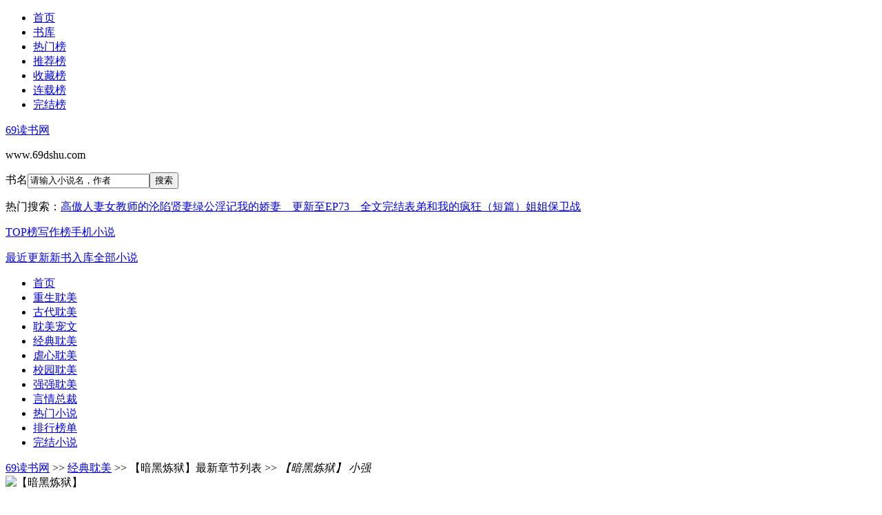

--- FILE ---
content_type: text/html; charset=UTF-8
request_url: http://www.69dshu.com/book/122545.html
body_size: 59614
content:
<!DOCTYPE html>
<html>
<head>
<meta http-equiv="Content-Type" content="text/html; charset=utf-8">
<title>【暗黑炼狱】无弹窗(小强)_小说【暗黑炼狱】最新章节_69读书网(69dshu.com)</title>
<meta name="keywords" content="【暗黑炼狱】最新章节,【暗黑炼狱】全文阅读,【暗黑炼狱】无弹窗,【暗黑炼狱】txt下载">
<meta name="description" content="小说【暗黑炼狱】最近更新章节在线免费阅读，小强写的【暗黑炼狱】全文在线阅读。69读书网(69dshu.com)！">
<meta name="renderer" content="webkit">
<meta name="force-rendering" content="webkit"/>
<meta http-equiv="X-UA-Compatible" content="IE=Edge,chrome=1">
<meta name="robots" content="index,follow" />
<meta http-equiv="Cache-Control" content="no-transform" />
<meta http-equiv="Cache-Control" content="no-siteapp" />
<meta http-equiv="pragma" content="no-cache" />
<meta name="applicable-device" content="pc">
<meta name="mobile-agent" content="format=html5;url=http://m.69dshu.com/book/122545.html/">
<meta http-equiv="mobile-agent" content="format=xhtml; url=http://m.69dshu.com/book/122545.html">
<link rel="alternate"  href="http://m.69dshu.com/book/122545.html" >
<meta name="author" content="小强"/>
<meta property="og:type" content="novel"/>
<meta property="og:title" content="【暗黑炼狱】"/>
<meta property="og:description" content="乱伦系列小说,约炮,口爆,学姐,出差,女警察,迷奸,调戏,经历,推油,楼凤,丝袜,小说,公交车,小护士,丈母娘,儿媳妇,舅妈,艳情短篇合集,家庭幻想,岳母,侠女的悲哀,queen,姐姐的房间,姐姐的丝袜,母子,紫轩,草嫂子,大团结,白洁传,操破苍穹,艳姨,性奴隶服务公司,群交小说,雪白的,曼娜录,东北大炕全集,淫欲天麟——丝袜空姐淫乱,艳情小说全文阅读,三个儿媳妇,高H小说，"/>
<meta property="og:image" content="http://img.69dshu.com/122/122545.jpg"/>
<meta property="og:novel:category" content="经典耽美"/>
<meta property="og:novel:author" content="小强"/>
<meta property="og:novel:book_name" content="【暗黑炼狱】"/>
<meta property="og:novel:read_url" content="http://www.69dshu.com/122545/"/>
<meta property="og:url" content="http://www.69dshu.com/book/122545.html"/>
<meta property="og:novel:status" content="正在连载"/>
<meta property="og:novel:author_link" content="http://www.69dshu.com/author/小强.html"/>
<meta property="og:novel:update_time" content="2026-01-06 21:51"/>
<meta property="og:novel:latest_chapter_name" content="（ 第一章 被迫和岳母的乱伦）"/>
<meta property="og:novel:latest_chapter_url" content="//www.69dshu.com/122545/1.html"/>
<script type="text/javascript" src="http://css.69dshu.com/jquery.min.js"></script>
<script type="text/javascript" src="http://css.69dshu.com/common.js"></script>
<link rel="stylesheet" type="text/css" href="http://css.69dshu.com/common.css"/>
<script language="javascript" type="text/javascript" src="http://gb.69dshu.com/pcgb.js"></script> 
</head>
 <body>
 <div class="ywtop">
   <div class="ywtop_con">
      <div class="topbar">
      <ul>
        <li id="home"><a href="http://www.69dshu.com/">首页</a></li>
        <li id="toplist"><a href="/shuku/" target="_blank">书库</a></li>
		<li id="visit"><a href="/novel/allvisit.html" target="_blank">热门榜</a></li>
        <li id="vote"><a href="/novel/allvote.html" target="_blank">推荐榜</a></li>
		<li id="fav"><a href="/novel/favorite.html" target="_blank">收藏榜</a></li>
		<li id="so"><a href="/sort.html" target="_blank">连载榜</a></li>
		<li id="quanben"><a href="/quanben/" target="_blank">完结榜</a></li>
        </ul>
    </div>
	
	</div>
</div>
<div class="header">
    <div class="header_logo">
     <a href="http://www.69dshu.com/">69读书网</a><p>www.69dshu.com</p>
    </div>
    <div class="header_search">
     <form action="/search.php?action=search" method="get" target="_blank"><span onmouseover="xs_cc();" onmouseout="gb_cc();" id="searchtypename">书名</span><input type="hidden" name="action" value="search"><input type="hidden" name="searchtype" id="searchtype" value="novelname"><input type="text" name="searchkey" id="searchkey" onblur="if(this.value=='') {this.value='请输入小说名，作者';this.form.searchkey.style.color='#d8d8d8'}" onclick="if(this.value=='请输入小说名，作者'){this.value='';this.form.searchkey.style.color='#000000'};" value="请输入小说名，作者" class="input" autocomplete="off"/><input name="" onclick="if(searchkey.value=='请输入小说名，作者'){alert('请输入小说名，作者');return false;};" value="搜索" id="btn" type="submit"><div id="sp_menu" style="display:none;" onmouseover="xs_cc();" onmouseout="gb_cc();"><a href="javascript:changesearch('1');">书名</a><a href="javascript:changesearch('2');">作者</a></div></form><p class="hot_search">热门搜索：<a href="/125649/" target="_blank " title="查看最热门搜索《高傲人妻女教师的沦陷》小说的信息">高傲人妻女教师的沦陷</a><a href="/76072/" target="_blank " title="查看最热门搜索《贤妻绿公淫记》小说的信息">贤妻绿公淫记</a><a href="/79088/" target="_blank " title="查看最热门搜索《我的娇妻　更新至EP73　全文完结》小说的信息">我的娇妻　更新至EP73　全文完结</a><a href="/146099/" target="_blank " title="查看最热门搜索《表弟和我的疯狂（短篇）》小说的信息">表弟和我的疯狂（短篇）</a><a href="/80523/" target="_blank " title="查看最热门搜索《姐姐保卫战》小说的信息">姐姐保卫战</a>    </div>
    <div class="userpanel">
     <p><a href="/novel/">TOP榜</a><a href="/authorlist/">写作榜</a><a href="http://m.69dshu.com/">手机小说</a></p>
	 <p><a href="/novel/lastupdate.html">最近更新</a><a href="/novel/postdate.html">新书入库</a><a href="/quanben/">全部小说</a></p>
	 </div>
   </div>
   <div class="clear"></div>
   <div class="nav">
     <ul><li class="index"><a href="http://www.69dshu.com/">首页</a></li><li><a href="/chongsheng/">重生耽美</a></li><li><a href="/guyan/">古代耽美</a></li><li><a href="/chongwen/">耽美宠文</a></li><li><a href="/qingchun/">经典耽美</a></li><li><a href="/nvexin/">虐心耽美</a></li><li><a href="/xiaoyuan/">校园耽美</a></li><li><a href="/qiangqiang/">强强耽美</a></li><li><a href="/yanqing/">言情总裁</a></li><li><a href="/novel/allvisit.html">热门小说</a></li><li><a href="/novel/">排行榜单</a></li><li><a href="/quanben/">完结小说</a></li></ul>
</div><div class="topview"><script type="text/javascript">top_view();</script></div>
   <div id="main">
    <div id="infomain">
    <div class="coverecom w_730 left">
     <div class="tabstit">
	 <a href="http://www.69dshu.com/">69读书网</a> &gt;&gt; <a href="/qingchun/">经典耽美</a> &gt;&gt; 【暗黑炼狱】最新章节列表 &gt;&gt; <em>【暗黑炼狱】 小强</em>
     </div>
     <div id="bookinfo">
      <div class="bookleft">
       <div id="bookimg">
        <img src="http://img.69dshu.com/122/122545.jpg" alt="【暗黑炼狱】" width="170" height="228" />
       </div>
      </div>
      <div class="bookright">
       <div class="booktitle">
        <h1>【暗黑炼狱】</h1>
        <span id="author">作者：<a href="/author/小强.html">小强</a></span>
       </div>
       <div class="count">
        <ul>
         <li>状 态：<span><span style="color:green;">连载中</span></span></li>
         <li class="wan">字 数：<span>0.96万字</span></li>
         <li>点 击：<span id="Hits">352</span></li>
		 <li>推 荐：<span>11</span></li>
		 <li>收 藏：<span>0</span></li>
        </ul>
       </div>
       <div id="bookintro">
        <p>乱伦系列小说,约炮,口爆,学姐,出差,女警察,迷奸,调戏,经历,推油,楼凤,丝袜,小说,公交车,小护士,丈母娘,儿媳妇,舅妈,艳情短篇合集,家庭幻想,岳母,侠女的悲哀,queen,姐姐的房间,姐姐的丝袜,母子,紫轩,草嫂子,大团结,白洁传,操破苍穹,艳姨,性奴隶服务公司,群交小说,雪白的,曼娜录,东北大炕全集,淫欲天麟——丝袜空姐淫乱,艳情小说全文阅读,三个儿媳妇,高H小说，</p>
       </div>
       <div class="new">
        <span class="keywords">最近更新：<a href="/122545/1.html">（ 第一章 被迫和岳母的乱伦）</a></span>
        <span class="uptime">最后更新：2026-01-06 21:51:00</span>
       </div>
       <div class="motion">
        <a href="/122545/1.html" title="【暗黑炼狱】全文阅读" class="tgcj"><span>开始阅读</span></a>
		<a href="/122545/" title="【暗黑炼狱】全文阅读" class="tgcjb"><span>章节目录</span></a>
		<a href="/txt/xiazai122545.html" title="免费小说下载推荐" class="tgdw"><span>TXT下载</span></a>
       </div>
      </div>
     </div>
    </div>
    <div class="list_center w_240 right">
     <div class="update_title">
      <span class="update_icon">热门排行</span>
     </div>
     <div class="hotlist">
      <ul>      	   	   <li><span class="genre">[虐心耽美]</span><a href="/book/125649.html">高傲人妻女教师的沦陷</a></li>
	         	   	   <li><span class="genre">[经典耽美]</span><a href="/book/76072.html">贤妻绿公淫记</a></li>
	         	   	   <li><span class="genre">[虐心耽美]</span><a href="/book/79088.html">我的娇妻　更新至EP73　全文完结</a></li>
	         	   	   <li><span class="genre">[虐心耽美]</span><a href="/book/146099.html">表弟和我的疯狂（短篇）</a></li>
	         	   	   <li><span class="genre">[虐心耽美]</span><a href="/book/80523.html">姐姐保卫战</a></li>
	         	   	   <li><span class="genre">[强强耽美]</span><a href="/book/45055.html">豪乳老师刘艳</a></li>
	         	   	   <li><span class="genre">[虐心耽美]</span><a href="/book/146047.html">王老汉扒灰</a></li>
	         	   	   <li><span class="genre">[经典耽美]</span><a href="/book/26629.html">母亲的旧友</a></li>
	         	   	   <li><span class="genre">[虐心耽美]</span><a href="/book/45127.html">影后甜妻：顾少，轻轻爱</a></li>
	         	   	   <li><span class="genre">[虐心耽美]</span><a href="/book/78953.html">H文小辑1</a></li>
	   	         </ul>
     </div>
    </div>
   </div>
   <div class="content_ad top_b"><span id="ad_250_1"><script>style_1();</script></span><span id="ad_250_2"><script>style_2();</script></span><span id="ad_250_3"><script>style_3();</script></span></div>
   <div id="newlist">
    <div class="newrap">
     <h2>《【暗黑炼狱】》最新章节</h2> （提示：已启用缓存技术，最新章节可能会延时显示，登录书架或F5刷新即可实时查看。）
    </div><ul>
	<li><a href="/122545/1.html">（ 第一章 被迫和岳母的乱伦）</a></li>    </ul>       
   </div>
   	<div class="tuibook"><a href="/author/小强.html"><b>小强的全部小说</b></a> <a href="/book/45650.html" title="淫穴美女最新章节">淫穴美女</a>	<a href="/book/46098.html" title="我家的母子乱伦历程最新章节">我家的母子乱伦历程</a>	<a href="/book/46099.html" title="白胖的老妈我爱她最新章节">白胖的老妈我爱她</a>	<a href="/book/46102.html" title="新狂人日记最新章节">新狂人日记</a>	<a href="/book/48614.html" title="女神攻略最新章节">女神攻略</a>	<a href="/book/48615.html" title="舞艺外传最新章节">舞艺外传</a>	<a href="/book/48616.html" title="风雨情缘最新章节">风雨情缘</a>	<a href="/book/48624.html" title="曼心的大学性史最新章节">曼心的大学性史</a>	<a href="/book/48625.html" title="伸向清纯可爱女友小鱼的魔爪最新章节">伸向清纯可爱女友小鱼的魔爪</a>	<a href="/book/48627.html" title="我的往事最新章节">我的往事</a>	<a href="/book/48630.html" title="国中理化课最新章节">国中理化课</a>	<a href="/book/48631.html" title="金庸逆穿越ｚ最新章节">金庸逆穿越ｚ</a>	<a href="/book/48633.html" title="【回归之旅】(全本+大学篇)最新章节">【回归之旅】(全本+大学篇)</a>	<a href="/book/48636.html" title="可怜的妈妈(全集)最新章节">可怜的妈妈(全集)</a>	<a href="/book/48639.html" title="美腿医母最新章节">美腿医母</a>	<a href="/book/48640.html" title="岳母跟我上床了最新章节">岳母跟我上床了</a>	<a href="/book/48641.html" title="危险的游戏最新章节">危险的游戏</a>	<a href="/book/48642.html" title="我和太太的成功之路最新章节">我和太太的成功之路</a>	<a href="/book/48643.html" title="社团物语最新章节">社团物语</a>	<a href="/book/48645.html" title="肉体狂乱最新章节">肉体狂乱</a>	<a href="/book/48646.html" title="山之缘最新章节">山之缘</a>	<a href="/book/48650.html" title="淫堕的女武神最新章节">淫堕的女武神</a>	<a href="/book/48651.html" title="我的水瓶座女友最新章节">我的水瓶座女友</a>	<a href="/book/48652.html" title="J for juice最新章节">J for juice</a>	<a href="/book/48653.html" title="与妈妈的爱情最新章节">与妈妈的爱情</a>	<a href="/book/48654.html" title="门房秦大爷的故事最新章节">门房秦大爷的故事</a>	<a href="/book/48655.html" title="极品家丁之肖青璇破处最新章节">极品家丁之肖青璇破处</a>	<a href="/book/48656.html" title="我的猎艳生涯最新章节">我的猎艳生涯</a>	<a href="/book/48659.html" title="女大学生羞耻露出的一天最新章节">女大学生羞耻露出的一天</a>	<a href="/book/48660.html" title="女友失踪之谜最新章节">女友失踪之谜</a>	<a href="/book/48661.html" title="沉沦的圣都(疯狂王国)最新章节">沉沦的圣都(疯狂王国)</a>	<a href="/book/48663.html" title="大头儿子和小头爸爸h最新章节">大头儿子和小头爸爸h</a>	<a href="/book/48664.html" title="女偶像私下的淫荡生活最新章节">女偶像私下的淫荡生活</a>	<a href="/book/48665.html" title="穿越之旅h最新章节">穿越之旅h</a>	<a href="/book/48666.html" title="青春年华的故事最新章节">青春年华的故事</a>	<a href="/book/48671.html" title="我和女友的有趣玩法最新章节">我和女友的有趣玩法</a>	<a href="/book/48673.html" title="如果有爱最新章节">如果有爱</a>	<a href="/book/48674.html" title="骚妻雨柔最新章节">骚妻雨柔</a>	<a href="/book/48676.html" title="淫妻录最新章节">淫妻录</a>	<a href="/book/48679.html" title="妖媚的童瞳最新章节">妖媚的童瞳</a>	<a href="/book/48680.html" title="堕最新章节">堕</a>	<a href="/book/48681.html" title="我的留美真实生活最新章节">我的留美真实生活</a>	<a href="/book/48683.html" title="综漫催眠之佐山浩史的艳遇最新章节">综漫催眠之佐山浩史的艳遇</a>	<a href="/book/48685.html" title="乱世风雨情最新章节">乱世风雨情</a>	<a href="/book/48694.html" title="归来最新章节">归来</a>	<a href="/book/48695.html" title="【紫青双娇】最新章节">【紫青双娇】</a>	<a href="/book/48708.html" title="妻子的改变最新章节">妻子的改变</a>	<a href="/book/48709.html" title="【拉姆纪】第四卷最新章节">【拉姆纪】第四卷</a>	<a href="/book/48711.html" title="我的暴露女友小叶之学校春情最新章节">我的暴露女友小叶之学校春情</a>	<a href="/book/48712.html" title="邂逅丝袜会所最新章节">邂逅丝袜会所</a>	<a href="/book/48727.html" title="韩佳人的改变最新章节">韩佳人的改变</a>	<a href="/book/48728.html" title="舞艺后传最新章节">舞艺后传</a>	<a href="/book/48730.html" title="穿婚纱的恶魔最新章节">穿婚纱的恶魔</a>	<a href="/book/48731.html" title="斗罗大陆-堕魂乱舞最新章节">斗罗大陆-堕魂乱舞</a>	<a href="/book/48732.html" title="禽兽继父胯下挣扎的妻子最新章节">禽兽继父胯下挣扎的妻子</a>	<a href="/book/48737.html" title="被未来公公和他的牌友狂干最新章节">被未来公公和他的牌友狂干</a>	<a href="/book/48745.html" title="天堂都市最新章节">天堂都市</a>	<a href="/book/48755.html" title="保守老婆到换妻最新章节">保守老婆到换妻</a>	<a href="/book/48760.html" title="与性工作者交往是什么体验最新章节">与性工作者交往是什么体验</a>	<a href="/book/48762.html" title="周乐最新章节">周乐</a>	<a href="/book/48764.html" title="大恶魔同人后传最新章节">大恶魔同人后传</a>	<a href="/book/48765.html" title="花败+续最新章节">花败+续</a>	<a href="/book/48766.html" title="烟云录(明雪仙子传)最新章节">烟云录(明雪仙子传)</a>	<a href="/book/48834.html" title="天国之国最新章节">天国之国</a>	<a href="/book/48849.html" title="滨海W市的情事最新章节">滨海W市的情事</a>	<a href="/book/48853.html" title="绿奴之路最新章节">绿奴之路</a>	<a href="/book/48864.html" title="丝袜人生最新章节">丝袜人生</a>	<a href="/book/48872.html" title="迦勒底的淫堕最新章节">迦勒底的淫堕</a>	<a href="/book/48877.html" title="母子劫后缘最新章节">母子劫后缘</a>	<a href="/book/48883.html" title="《魔由心生》最新章节">《魔由心生》</a>	<a href="/book/49052.html" title="青春遐想录最新章节">青春遐想录</a>	<a href="/book/49053.html" title="骚妻绿记最新章节">骚妻绿记</a>	<a href="/book/49054.html" title="人妻会计的调教最新章节">人妻会计的调教</a>	<a href="/book/49056.html" title="女友的真实性体验最新章节">女友的真实性体验</a>	<a href="/book/49059.html" title="寄印传奇【我和我的母亲】最新章节">寄印传奇【我和我的母亲】</a>	<a href="/book/49060.html" title="紫气东来h最新章节">紫气东来h</a>	<a href="/book/49061.html" title="【黄蓉襄阳后记】[续写]最新章节">【黄蓉襄阳后记】[续写]</a>	<a href="/book/49063.html" title="无限猎奇游戏之金庸群侠庄园最新章节">无限猎奇游戏之金庸群侠庄园</a>	<a href="/book/49064.html" title="乱情家庭最新章节">乱情家庭</a>	<a href="/book/49066.html" title="甜蜜的三亚蜜月之旅最新章节">甜蜜的三亚蜜月之旅</a>	<a href="/book/49067.html" title="血骷髅最新章节">血骷髅</a>	<a href="/book/49069.html" title="淫乱的国庆长假最新章节">淫乱的国庆长假</a>	<a href="/book/49071.html" title="纹面最新章节">纹面</a>	<a href="/book/49077.html" title="神雕幻淫记最新章节">神雕幻淫记</a>	<a href="/book/49078.html" title="莅临之母最新章节">莅临之母</a>	<a href="/book/49079.html" title="淫妻的性福时光最新章节">淫妻的性福时光</a>	<a href="/book/49080.html" title="与女友的暴露经验最新章节">与女友的暴露经验</a>	<a href="/book/49082.html" title="浮世绘h最新章节">浮世绘h</a>	<a href="/book/49083.html" title="我的同学(我的同学是变态)最新章节">我的同学(我的同学是变态)</a>	<a href="/book/49084.html" title="碧雾罩云山最新章节">碧雾罩云山</a>	<a href="/book/49085.html" title="望江靡情最新章节">望江靡情</a>	<a href="/book/49088.html" title="秦时淫月最新章节">秦时淫月</a>	<a href="/book/49089.html" title="青出于蓝最新章节">青出于蓝</a>	<a href="/book/49090.html" title="老婆的秘书生活-全最新章节">老婆的秘书生活-全</a>	<a href="/book/49093.html" title="在大陆调教老婆的故事最新章节">在大陆调教老婆的故事</a>	<a href="/book/49095.html" title="淫欲转学生最新章节">淫欲转学生</a>	<a href="/book/49098.html" title="【同人】我成了父亲与妻子的月老最新章节">【同人】我成了父亲与妻子的月老</a>	<a href="/book/49099.html" title="史莱姆神圣谭最新章节">史莱姆神圣谭</a>	<a href="/book/49100.html" title="【淫罪特侦】最新章节">【淫罪特侦】</a>	<a href="/book/49104.html" title="我的爱妻爱女最新章节">我的爱妻爱女</a>	<a href="/book/49105.html" title="淫侦艳探之玩偶游戏最新章节">淫侦艳探之玩偶游戏</a>	<a href="/book/49106.html" title="白玉道最新章节">白玉道</a>	<a href="/book/49108.html" title="青梅竹马的爱欲纠缠最新章节">青梅竹马的爱欲纠缠</a>	<a href="/book/49117.html" title="我的秘密女友最新章节">我的秘密女友</a>	<a href="/book/49125.html" title="我当备胎的那些年最新章节">我当备胎的那些年</a>	<a href="/book/49126.html" title="美少妇的哀羞最新章节">美少妇的哀羞</a>	<a href="/book/49134.html" title="吾犬羽熙最新章节">吾犬羽熙</a>	<a href="/book/49151.html" title="妈妈的陷落最新章节">妈妈的陷落</a>	<a href="/book/49153.html" title="少女们的冒险记事最新章节">少女们的冒险记事</a>	<a href="/book/49160.html" title="极限调教港女人妻最新章节">极限调教港女人妻</a>	<a href="/book/49164.html" title="双生最新章节">双生</a>	<a href="/book/49167.html" title="女友琳琳的故事最新章节">女友琳琳的故事</a>	<a href="/book/49170.html" title="人妻教师最新章节">人妻教师</a>	<a href="/book/49171.html" title="【槐树村的男女老少们】最新章节">【槐树村的男女老少们】</a>	<a href="/book/49172.html" title="少年的欲望最新章节">少年的欲望</a>	<a href="/book/49173.html" title="生物原虫最新章节">生物原虫</a>	<a href="/book/49174.html" title="红粉佳人最新章节">红粉佳人</a>	<a href="/book/49175.html" title="丝之恋-我与一对母女的故事最新章节">丝之恋-我与一对母女的故事</a>	<a href="/book/49177.html" title="江山云罗最新章节">江山云罗</a>	<a href="/book/49208.html" title="性感熟女 亲密邻居最新章节">性感熟女 亲密邻居</a>	<a href="/book/49441.html" title="禁断的血族最新章节">禁断的血族</a>	<a href="/book/49646.html" title="黄蓉襄阳后记番外篇之绿帽大侠最新章节">黄蓉襄阳后记番外篇之绿帽大侠</a>	<a href="/book/49647.html" title="买房性事最新章节">买房性事</a>	<a href="/book/49648.html" title="很淫很堕落（很纯很暧昧改编）最新章节">很淫很堕落（很纯很暧昧改编）</a>	<a href="/book/49649.html" title="逆伦皇者最新章节">逆伦皇者</a>	<a href="/book/49651.html" title="娇妻温柔最新章节">娇妻温柔</a>	<a href="/book/49748.html" title="卧底女警之死最新章节">卧底女警之死</a>	<a href="/book/49762.html" title="裸贷最新章节">裸贷</a>	<a href="/book/49769.html" title="卧底女警之死最新章节">卧底女警之死</a>	<a href="/book/49772.html" title="里世界最新章节">里世界</a>	<a href="/book/49781.html" title="国王游戏最新章节">国王游戏</a>	<a href="/book/49787.html" title="刻骨铭芯的姐弟情最新章节">刻骨铭芯的姐弟情</a>	<a href="/book/49788.html" title="少年的肉玩具最新章节">少年的肉玩具</a>	<a href="/book/49789.html" title="巨根夺娇妻最新章节">巨根夺娇妻</a>	<a href="/book/49791.html" title="异爱大陆志最新章节">异爱大陆志</a>	<a href="/book/49794.html" title="暴露游乐园最新章节">暴露游乐园</a>	<a href="/book/49795.html" title="怪病最新章节">怪病</a>	<a href="/book/49807.html" title="无恶不作最新章节">无恶不作</a>	<a href="/book/49811.html" title="综漫之无限绿帽最新章节">综漫之无限绿帽</a>	<a href="/book/49813.html" title="【妻孝】（续）最新章节">【妻孝】（续）</a>	<a href="/book/49816.html" title="斗破苍穹－黑暗奴隶拍卖大会最新章节">斗破苍穹－黑暗奴隶拍卖大会</a>	<a href="/book/49820.html" title="诛仙同人之碧瑶结局最新章节">诛仙同人之碧瑶结局</a>	<a href="/book/49823.html" title="心甘情愿的雌服最新章节">心甘情愿的雌服</a>	<a href="/book/49826.html" title="【我和我的男人】男同性爱最新章节">【我和我的男人】男同性爱</a>	<a href="/book/49827.html" title="罪恶之城女体改造计划最新章节">罪恶之城女体改造计划</a>	<a href="/book/49842.html" title="【恋母，用性爱回报母爱】最新章节">【恋母，用性爱回报母爱】</a>	<a href="/book/49845.html" title="我们夫妻的故事1--小区邻居赵哥最新章节">我们夫妻的故事1--小区邻居赵哥</a>	<a href="/book/49846.html" title="淫妻回忆录最新章节">淫妻回忆录</a>	<a href="/book/49848.html" title="黄蓉沦落传最新章节">黄蓉沦落传</a>	<a href="/book/49851.html" title="淫途亦修仙最新章节">淫途亦修仙</a>	<a href="/book/49854.html" title="希灵淫国最新章节">希灵淫国</a>	<a href="/book/49864.html" title="算命先生助我拿下妈妈最新章节">算命先生助我拿下妈妈</a>	<a href="/book/49865.html" title="重生诡情之未来使命最新章节">重生诡情之未来使命</a>	<a href="/book/49866.html" title="窃玉最新章节">窃玉</a>	<a href="/book/49883.html" title="催眠护符魔兽世界篇最新章节">催眠护符魔兽世界篇</a>	<a href="/book/49892.html" title="爱与欲的年华最新章节">爱与欲的年华</a>	<a href="/book/49895.html" title="人间仙境最新章节">人间仙境</a>	<a href="/book/49905.html" title="客户的老婆和她闷骚的助理最新章节">客户的老婆和她闷骚的助理</a>	<a href="/book/49912.html" title="飞鸟知鱼（宁缺与莫山山续）最新章节">飞鸟知鱼（宁缺与莫山山续）</a>	<a href="/book/49914.html" title="我与人妻老师的重逢最新章节">我与人妻老师的重逢</a>	<a href="/book/49916.html" title="性的艺术最新章节">性的艺术</a>	<a href="/book/49918.html" title="荒岛公媳实验最新章节">荒岛公媳实验</a>	<a href="/book/49919.html" title="丧尸末日最新章节">丧尸末日</a>	<a href="/book/49932.html" title="你是我的谁最新章节">你是我的谁</a>	<a href="/book/49954.html" title="知佳(翻译文)最新章节">知佳(翻译文)</a>	<a href="/book/49989.html" title="为了爱最新章节">为了爱</a>	<a href="/book/49995.html" title="出轨的婚姻最新章节">出轨的婚姻</a>	<a href="/book/50012.html" title="真-妄想同萌-前传(学园篇)最新章节">真-妄想同萌-前传(学园篇)</a>	<a href="/book/50022.html" title="顺德碧桂园爆操二奶记最新章节">顺德碧桂园爆操二奶记</a>	<a href="/book/50033.html" title="羞辱残爱最新章节">羞辱残爱</a>	<a href="/book/50046.html" title="我与白领主管的往事最新章节">我与白领主管的往事</a>	<a href="/book/50050.html" title="与女友晓依的杂事最新章节">与女友晓依的杂事</a>	<a href="/book/50052.html" title="家家与大叔最新章节">家家与大叔</a>	<a href="/book/50062.html" title="关于我被卷入不良的那些事最新章节">关于我被卷入不良的那些事</a>	<a href="/book/50068.html" title="阴阳神功(改编版)最新章节">阴阳神功(改编版)</a>	<a href="/book/50069.html" title="美丽新世界最新章节">美丽新世界</a>	<a href="/book/50082.html" title="无限恶堕最新章节">无限恶堕</a>	<a href="/book/50087.html" title="我眼中清纯的你最新章节">我眼中清纯的你</a>	<a href="/book/50089.html" title="七情愚僧录最新章节">七情愚僧录</a>	<a href="/book/50103.html" title="神墟鬼境最新章节">神墟鬼境</a>	<a href="/book/50107.html" title="学园末世录-极黑之崛起最新章节">学园末世录-极黑之崛起</a>	<a href="/book/50111.html" title="老婆的性爱回忆最新章节">老婆的性爱回忆</a>	<a href="/book/50112.html" title="神魔女将最新章节">神魔女将</a>	<a href="/book/50121.html" title="女忍的掠夺法最新章节">女忍的掠夺法</a>	<a href="/book/50124.html" title="我和赵姐的故事最新章节">我和赵姐的故事</a>	<a href="/book/50126.html" title="第49人的恩赐最新章节">第49人的恩赐</a>	<a href="/book/50130.html" title="莉莉最新章节">莉莉</a>	<a href="/book/50136.html" title="华丽的烟丝最新章节">华丽的烟丝</a>	<a href="/book/50140.html" title="苗翠花大战方世玉最新章节">苗翠花大战方世玉</a>	<a href="/book/50153.html" title="命运的牢笼h最新章节">命运的牢笼h</a>	<a href="/book/50161.html" title="魔法淫娃最新章节">魔法淫娃</a>	<a href="/book/50162.html" title="爆乳女仆与巨根正太最新章节">爆乳女仆与巨根正太</a>	<a href="/book/50165.html" title="校园趣事最新章节">校园趣事</a>	<a href="/book/50167.html" title="狩最新章节">狩</a>	<a href="/book/50176.html" title="淫女修仙传最新章节">淫女修仙传</a>	<a href="/book/50185.html" title="援交少女(观月舞衣)的日常生活最新章节">援交少女(观月舞衣)的日常生活</a>	<a href="/book/50197.html" title="小城熟女最新章节">小城熟女</a>	<a href="/book/50198.html" title="异地的老婆找了个性伴侣最新章节">异地的老婆找了个性伴侣</a>	<a href="/book/50201.html" title="我的母女花最新章节">我的母女花</a>	<a href="/book/50204.html" title="大学门卫老董-续写之美腿校花最新章节">大学门卫老董-续写之美腿校花</a>	<a href="/book/50210.html" title="外派的生活小事最新章节">外派的生活小事</a>	<a href="/book/50217.html" title="妈妈被老总调教最新章节">妈妈被老总调教</a>	<a href="/book/50220.html" title="试炼者最新章节">试炼者</a>	<a href="/book/50225.html" title="成为魔王的方法h最新章节">成为魔王的方法h</a>	<a href="/book/50226.html" title="无奈的堕落最新章节">无奈的堕落</a>	<a href="/book/50238.html" title="暗骚的处女女友最新章节">暗骚的处女女友</a>	<a href="/book/50245.html" title="小芸的性爱日记最新章节">小芸的性爱日记</a>	<a href="/book/50254.html" title="我的师祖不可能这么碧池最新章节">我的师祖不可能这么碧池</a>	<a href="/book/50263.html" title="老婆的露出最新章节">老婆的露出</a>	<a href="/book/50269.html" title="火速让女生怀孕吧最新章节">火速让女生怀孕吧</a>	<a href="/book/50270.html" title="狂帝百美缘(护花野蛮人)最新章节">狂帝百美缘(护花野蛮人)</a>	<a href="/book/50283.html" title="我的主人男友最新章节">我的主人男友</a>	<a href="/book/50295.html" title="龙舌兰最新章节">龙舌兰</a>	<a href="/book/50297.html" title="明末烟云最新章节">明末烟云</a>	<a href="/book/50315.html" title="那些年的情欲最新章节">那些年的情欲</a>	<a href="/book/50321.html" title="女友诱奸现场秀最新章节">女友诱奸现场秀</a>	<a href="/book/50323.html" title="这才不是我想要的命运最新章节">这才不是我想要的命运</a>	<a href="/book/50333.html" title="淫印天使最新章节">淫印天使</a>	<a href="/book/50379.html" title="老公对不起我被闺蜜的老公肏了最新章节">老公对不起我被闺蜜的老公肏了</a>	<a href="/book/50383.html" title="胧儿的秘密最新章节">胧儿的秘密</a>	<a href="/book/50386.html" title="消失的妻子最新章节">消失的妻子</a>	<a href="/book/50391.html" title="哀鸣的姊妹幼蕊性派对最新章节">哀鸣的姊妹幼蕊性派对</a>	<a href="/book/50395.html" title="乱伦帝国最新章节">乱伦帝国</a>	<a href="/book/50400.html" title="我在ktv张开大腿,含着…最新章节">我在ktv张开大腿,含着…</a>	<a href="/book/50414.html" title="人与蛇最新章节">人与蛇</a>	<a href="/book/50417.html" title="女白领的天体生活最新章节">女白领的天体生活</a>	<a href="/book/50435.html" title="研究所女友的二三事最新章节">研究所女友的二三事</a>	<a href="/book/50438.html" title="战斗在综漫世界最新章节">战斗在综漫世界</a>	<a href="/book/50443.html" title="我成了妈妈与丈夫的月老最新章节">我成了妈妈与丈夫的月老</a>	<a href="/book/50444.html" title="无忧无婚姻公社实验园最新章节">无忧无婚姻公社实验园</a>	<a href="/book/50453.html" title="神都最新章节">神都</a>	<a href="/book/50459.html" title="妈妈的校园邂逅最新章节">妈妈的校园邂逅</a>	<a href="/book/50479.html" title="张晓峰系列最新章节">张晓峰系列</a>	<a href="/book/50512.html" title="爱媳如梦最新章节">爱媳如梦</a>	<a href="/book/50519.html" title="永世沉沦最新章节">永世沉沦</a>	<a href="/book/50521.html" title="密室逃脱h最新章节">密室逃脱h</a>	<a href="/book/50537.html" title="仙子蒙尘传最新章节">仙子蒙尘传</a>	<a href="/book/50543.html" title="天际冒险日记最新章节">天际冒险日记</a>	<a href="/book/50548.html" title="秘密情报局-色情欲望的老胡最新章节">秘密情报局-色情欲望的老胡</a>	<a href="/book/50553.html" title="重生我和我最新章节">重生我和我</a>	<a href="/book/50554.html" title="熟女的欲望(改编)最新章节">熟女的欲望(改编)</a>	<a href="/book/50558.html" title="地下城与冒险者最新章节">地下城与冒险者</a>	<a href="/book/50559.html" title="与老妈的故事(乱轮系小说)最新章节">与老妈的故事(乱轮系小说)</a>	<a href="/book/50573.html" title="白色荣光h最新章节">白色荣光h</a>	<a href="/book/50589.html" title="换身,我和我最新章节">换身,我和我</a>	<a href="/book/50594.html" title="生物老师的另一根筋最新章节">生物老师的另一根筋</a>	<a href="/book/50596.html" title="青龙公子最新章节">青龙公子</a>	<a href="/book/51065.html" title="淫欲天使妻最新章节">淫欲天使妻</a>	<a href="/book/51086.html" title="薇薇的特殊经历最新章节">薇薇的特殊经历</a>	<a href="/book/51092.html" title="我把手伸向了嫂子的裙底最新章节">我把手伸向了嫂子的裙底</a>	<a href="/book/51103.html" title="物业经理王燕最新章节">物业经理王燕</a>	<a href="/book/51104.html" title="重庆的一次真实人妻邂逅最新章节">重庆的一次真实人妻邂逅</a>	<a href="/book/51108.html" title="为什么我身边都是奇奇怪怪的女生最新章节">为什么我身边都是奇奇怪怪的女生</a>	<a href="/book/51117.html" title="六小时五次，最刺激的一个八一最新章节">六小时五次，最刺激的一个八一</a>	<a href="/book/51118.html" title="高中班级宠物最新章节">高中班级宠物</a>	<a href="/book/51120.html" title="一个淫荡女孩的告白最新章节">一个淫荡女孩的告白</a>	<a href="/book/51138.html" title="三国无双小兵催眠传最新章节">三国无双小兵催眠传</a>	<a href="/book/51171.html" title="风情谱之骚婶儿最新章节">风情谱之骚婶儿</a>	<a href="/book/51204.html" title="壁之穴最新章节">壁之穴</a>	<a href="/book/51206.html" title="妻子在别人身下喘息呻吟最新章节">妻子在别人身下喘息呻吟</a>	<a href="/book/51208.html" title="天骄无双同人最新章节">天骄无双同人</a>	<a href="/book/51212.html" title="催眠支配最新章节">催眠支配</a>	<a href="/book/51214.html" title="偶遇小三最新章节">偶遇小三</a>	<a href="/book/51221.html" title="大学时期的一段遭遇最新章节">大学时期的一段遭遇</a>	<a href="/book/51225.html" title="偷看儿子和老婆乱伦最新章节">偷看儿子和老婆乱伦</a>	<a href="/book/51236.html" title="丝足女神诗璇的异国地狱最新章节">丝足女神诗璇的异国地狱</a>	<a href="/book/51277.html" title="想当年的我和妈妈的故事最新章节">想当年的我和妈妈的故事</a>	<a href="/book/51293.html" title="小城熟女之小学校长篇最新章节">小城熟女之小学校长篇</a>	<a href="/book/51295.html" title="欣芸的游戏人间最新章节">欣芸的游戏人间</a>	<a href="/book/51313.html" title="帝王公侯淫风录最新章节">帝王公侯淫风录</a>	<a href="/book/51314.html" title="邂逅熟女丝袜会所最新章节">邂逅熟女丝袜会所</a>	<a href="/book/51325.html" title="颠覆之鹿鼎记最新章节">颠覆之鹿鼎记</a>	<a href="/book/51339.html" title="外传:意识剥夺之刃最新章节">外传:意识剥夺之刃</a>	<a href="/book/51343.html" title="册母为后最新章节">册母为后</a>	<a href="/book/51347.html" title="美芳系列最新章节">美芳系列</a>	<a href="/book/51356.html" title="闺蜜的温馨最新章节">闺蜜的温馨</a>	<a href="/book/51361.html" title="老婆当过按摩师最新章节">老婆当过按摩师</a>	<a href="/book/51366.html" title="搞她时男友打电话来查岗最新章节">搞她时男友打电话来查岗</a>	<a href="/book/51367.html" title="同事的妻子我的同学最新章节">同事的妻子我的同学</a>	<a href="/book/51379.html" title="假装被催眠最新章节">假装被催眠</a>	<a href="/book/51381.html" title="此时无声胜有声最新章节">此时无声胜有声</a>	<a href="/book/51397.html" title="美女董事的屈辱最新章节">美女董事的屈辱</a>	<a href="/book/51405.html" title="花团锦簇最新章节">花团锦簇</a>	<a href="/book/51418.html" title="一个女大学生的百合之旅最新章节">一个女大学生的百合之旅</a>	<a href="/book/51482.html" title="午夜之迷最新章节">午夜之迷</a>	<a href="/book/51507.html" title="日记最新章节">日记</a>	<a href="/book/51524.html" title="学姐的榨精最新章节">学姐的榨精</a>	<a href="/book/51530.html" title="极品家丁之三哥歪传最新章节">极品家丁之三哥歪传</a>	<a href="/book/51549.html" title="女警SM最新章节">女警SM</a>	<a href="/book/51551.html" title="心外无物最新章节">心外无物</a>	<a href="/book/51563.html" title="被蹂躏的学生会长最新章节">被蹂躏的学生会长</a>	<a href="/book/51564.html" title="超淫贱－奇缘最新章节">超淫贱－奇缘</a>	<a href="/book/51565.html" title="3人p爱最新章节">3人p爱</a>	<a href="/book/51568.html" title="猎妖国度最新章节">猎妖国度</a>	<a href="/book/51569.html" title="结束是不是新的开始最新章节">结束是不是新的开始</a>	<a href="/book/51581.html" title="几次迷奸岳母（原文）最新章节">几次迷奸岳母（原文）</a>	<a href="/book/51593.html" title="信长淫望最新章节">信长淫望</a>	<a href="/book/51594.html" title="无限之催眠术士最新章节">无限之催眠术士</a>	<a href="/book/51612.html" title="打飞机课最新章节">打飞机课</a>	<a href="/book/51623.html" title="我的美女总裁老婆绿帽版最新章节">我的美女总裁老婆绿帽版</a>	<a href="/book/51625.html" title="大学女辅导员的暑期调教最新章节">大学女辅导员的暑期调教</a>	<a href="/book/51633.html" title="熟母奴隶园最新章节">熟母奴隶园</a>	<a href="/book/51637.html" title="追梦青年最新章节">追梦青年</a>	<a href="/book/51643.html" title="挣扎最新章节">挣扎</a>	<a href="/book/51647.html" title="新世界h最新章节">新世界h</a>	<a href="/book/51656.html" title="血月妖姬最新章节">血月妖姬</a>	<a href="/book/51660.html" title="暑期巴西淫游记最新章节">暑期巴西淫游记</a>	<a href="/book/51661.html" title="【性感的美腿女神】(合集)最新章节">【性感的美腿女神】(合集)</a>	<a href="/book/51664.html" title="微信性爱系统最新章节">微信性爱系统</a>	<a href="/book/51666.html" title="楠楠(同人)最新章节">楠楠(同人)</a>	<a href="/book/51677.html" title="妹妹的秘密最新章节">妹妹的秘密</a>	<a href="/book/51686.html" title="全球情欲病毒最新章节">全球情欲病毒</a>	<a href="/book/51687.html" title="淫舰舰长法因娜:熟女舰长洗脑调教最新章节">淫舰舰长法因娜:熟女舰长洗脑调教</a>	<a href="/book/51703.html" title="苍穹大陆秘闻最新章节">苍穹大陆秘闻</a>	<a href="/book/51704.html" title="姐姐系列合集最新章节">姐姐系列合集</a>	<a href="/book/51712.html" title="天津老黑的耻辱生涯最新章节">天津老黑的耻辱生涯</a>	<a href="/book/51713.html" title="【伊凡先生的遗产】最新章节">【伊凡先生的遗产】</a>	<a href="/book/51714.html" title="丹青:森之篇最新章节">丹青:森之篇</a>	<a href="/book/51719.html" title="深渊h最新章节">深渊h</a>	<a href="/book/51734.html" title="女学生的堕落与性欲的开发最新章节">女学生的堕落与性欲的开发</a>	<a href="/book/51737.html" title="索菲的故事(美人鱼改造)最新章节">索菲的故事(美人鱼改造)</a>	<a href="/book/51739.html" title="双性浪荡女最新章节">双性浪荡女</a>	<a href="/book/51743.html" title="尘缘-愿心-浴火-轮回最新章节">尘缘-愿心-浴火-轮回</a>	<a href="/book/51746.html" title="青橙年代最新章节">青橙年代</a>	<a href="/book/51747.html" title="暴虐王国最新章节">暴虐王国</a>	<a href="/book/51758.html" title="张萌的婚礼最新章节">张萌的婚礼</a>	<a href="/book/51762.html" title="妃龙皇女催眠谭最新章节">妃龙皇女催眠谭</a>	<a href="/book/51788.html" title="霜之哀伤最新章节">霜之哀伤</a>	<a href="/book/51798.html" title="被催眠控制的丝袜美母最新章节">被催眠控制的丝袜美母</a>	<a href="/book/51800.html" title="背着老公一层一层剥开我的心最新章节">背着老公一层一层剥开我的心</a>	<a href="/book/51803.html" title="为奴为夫为魔王最新章节">为奴为夫为魔王</a>	<a href="/book/51809.html" title="奇妙的人生最新章节">奇妙的人生</a>	<a href="/book/51812.html" title="特殊训练最新章节">特殊训练</a>	<a href="/book/51817.html" title="蚀骨之夜最新章节">蚀骨之夜</a>	<a href="/book/51820.html" title="位面之心前传最新章节">位面之心前传</a>	<a href="/book/51837.html" title="我的性感淫荡女友最新章节">我的性感淫荡女友</a>	<a href="/book/51844.html" title="猎艳情魔最新章节">猎艳情魔</a>	<a href="/book/51859.html" title="催眠教师诱惑授业最新章节">催眠教师诱惑授业</a>	<a href="/book/51860.html" title="都市丽人生活记最新章节">都市丽人生活记</a>	<a href="/book/51863.html" title="网游之修罗传说h最新章节">网游之修罗传说h</a>	<a href="/book/51864.html" title="小狐仙与美少女魔术师最新章节">小狐仙与美少女魔术师</a>	<a href="/book/51867.html" title="魔乳神主最新章节">魔乳神主</a>	<a href="/book/51883.html" title="恶魔法则同人最新章节">恶魔法则同人</a>	<a href="/book/51885.html" title="迷奸传奇(迷催之战)最新章节">迷奸传奇(迷催之战)</a>	<a href="/book/51892.html" title="香山玉踪-续最新章节">香山玉踪-续</a>	<a href="/book/51898.html" title="蟾蜍最新章节">蟾蜍</a>	<a href="/book/51901.html" title="火影同人之缚魂足印最新章节">火影同人之缚魂足印</a>	<a href="/book/51903.html" title="吸血鬼之最后的审判最新章节">吸血鬼之最后的审判</a>	<a href="/book/51907.html" title="镇海寺最新章节">镇海寺</a>	<a href="/book/51913.html" title="宝贝的正确使用方法最新章节">宝贝的正确使用方法</a>	<a href="/book/51916.html" title="公主复国记最新章节">公主复国记</a>	<a href="/book/51925.html" title="暴风雨最新章节">暴风雨</a>	<a href="/book/51927.html" title="绿帽日事最新章节">绿帽日事</a>	<a href="/book/51933.html" title="白骨女王最新章节">白骨女王</a>	<a href="/book/51948.html" title="凌辱长腿女友宛真最新章节">凌辱长腿女友宛真</a>	<a href="/book/51953.html" title="Fgo Rape最新章节">Fgo Rape</a>	<a href="/book/51956.html" title="和哥哥同居的日子最新章节">和哥哥同居的日子</a>	<a href="/book/51963.html" title="阿臣最新章节">阿臣</a>	<a href="/book/51965.html" title="变态之神最新章节">变态之神</a>	<a href="/book/51966.html" title="小雨日记最新章节">小雨日记</a>	<a href="/book/51989.html" title="我的姐姐才不会是魅魔最新章节">我的姐姐才不会是魅魔</a>	<a href="/book/52036.html" title="陪读妈妈的故事最新章节">陪读妈妈的故事</a>	<a href="/book/52048.html" title="女校董李欣慧最新章节">女校董李欣慧</a>	<a href="/book/52070.html" title="听妈妈的话h最新章节">听妈妈的话h</a>	<a href="/book/52078.html" title="主宰力最新章节">主宰力</a>	<a href="/book/52087.html" title="文文和公公最新章节">文文和公公</a>	<a href="/book/52095.html" title="出租妻子最新章节">出租妻子</a>	<a href="/book/52100.html" title="伪娘小镇最新章节">伪娘小镇</a>	<a href="/book/52103.html" title="诱人的儿媳最新章节">诱人的儿媳</a>	<a href="/book/52105.html" title="绿苑心宫（续写）最新章节">绿苑心宫（续写）</a>	<a href="/book/52123.html" title="舰队collection最新章节">舰队collection</a>	<a href="/book/52125.html" title="位面猎奴之魔法禁书目录最新章节">位面猎奴之魔法禁书目录</a>	<a href="/book/52127.html" title="末日触手行最新章节">末日触手行</a>	<a href="/book/52129.html" title="大奶妈咪女教师最新章节">大奶妈咪女教师</a>	<a href="/book/52130.html" title="阴阳簪最新章节">阴阳簪</a>	<a href="/book/52135.html" title="真实人生最新章节">真实人生</a>	<a href="/book/52148.html" title="分享我的女友最新章节">分享我的女友</a>	<a href="/book/52155.html" title="皇国奈尔法皇女姐妹记最新章节">皇国奈尔法皇女姐妹记</a>	<a href="/book/52411.html" title="【小西的美母教师】最新章节">【小西的美母教师】</a>	<a href="/book/52431.html" title="鲜花朵朵开最新章节">鲜花朵朵开</a>	<a href="/book/52432.html" title="此生若琳最新章节">此生若琳</a>	<a href="/book/52434.html" title="残疾人也学人家约炮最新章节">残疾人也学人家约炮</a>	<a href="/book/52435.html" title="女房东与养女最新章节">女房东与养女</a>	<a href="/book/52437.html" title="【翻译：代沟】最新章节">【翻译：代沟】</a>	<a href="/book/52444.html" title="老婆和奸夫的快乐情事最新章节">老婆和奸夫的快乐情事</a>	<a href="/book/52445.html" title="铁血传奇h最新章节">铁血传奇h</a>	<a href="/book/52447.html" title="郭府内深藏的阴谋最新章节">郭府内深藏的阴谋</a>	<a href="/book/52448.html" title="杲杲配最新章节">杲杲配</a>	<a href="/book/52449.html" title="动物园里的地狱轮奸最新章节">动物园里的地狱轮奸</a>	<a href="/book/52465.html" title="姐姐去哪?最新章节">姐姐去哪?</a>	<a href="/book/52466.html" title="城殇最新章节">城殇</a>	<a href="/book/52467.html" title="吸精系列１–盗墓者最新章节">吸精系列１–盗墓者</a>	<a href="/book/52468.html" title="正义的夥伴☆黑鲍苹苹最新章节">正义的夥伴☆黑鲍苹苹</a>	<a href="/book/52469.html" title="我的约炮经历最新章节">我的约炮经历</a>	<a href="/book/52472.html" title="对妈妈的报复最新章节">对妈妈的报复</a>	<a href="/book/52473.html" title="翻译：请回复1（催眠类）最新章节">翻译：请回复1（催眠类）</a>	<a href="/book/52474.html" title="重生诡情之欲望都市最新章节">重生诡情之欲望都市</a>	<a href="/book/52477.html" title="妈妈是爸爸和邻居的母狗最新章节">妈妈是爸爸和邻居的母狗</a>	<a href="/book/52482.html" title="朱敏的生活最新章节">朱敏的生活</a>	<a href="/book/52483.html" title="普陀云彩最新章节">普陀云彩</a>	<a href="/book/52484.html" title="哈莉波特淫乱霍格华兹最新章节">哈莉波特淫乱霍格华兹</a>	<a href="/book/52487.html" title="善良的美艳妈妈-改最新章节">善良的美艳妈妈-改</a>	<a href="/book/52494.html" title="现实不现实最新章节">现实不现实</a>	<a href="/book/52498.html" title="绝对服从照相机最新章节">绝对服从照相机</a>	<a href="/book/52503.html" title="性奴隶之谍影传奇最新章节">性奴隶之谍影传奇</a>	<a href="/book/52504.html" title="美女姐姐的脚奴最新章节">美女姐姐的脚奴</a>	<a href="/book/53310.html" title="【梁晓军系列】最新章节">【梁晓军系列】</a>	<a href="/book/53316.html" title="小明的性福生活之丝袜熟妇最新章节">小明的性福生活之丝袜熟妇</a>	<a href="/book/53317.html" title="女忍天女传最新章节">女忍天女传</a>	<a href="/book/53320.html" title="淫色的皇都+前传+外传最新章节">淫色的皇都+前传+外传</a>	<a href="/book/53323.html" title="朝霞最新章节">朝霞</a>	<a href="/book/53335.html" title="新变装酒吧女郎最新章节">新变装酒吧女郎</a>	<a href="/book/53338.html" title="我和兰兰的快乐日常最新章节">我和兰兰的快乐日常</a>	<a href="/book/53346.html" title="心甘情愿做前女友的绿帽奴最新章节">心甘情愿做前女友的绿帽奴</a>	<a href="/book/53347.html" title="患上了阳萎的老公最新章节">患上了阳萎的老公</a>	<a href="/book/53348.html" title="绿帽和他的骚老婆最新章节">绿帽和他的骚老婆</a>	<a href="/book/53360.html" title="老婆从单纯变成荡妇最新章节">老婆从单纯变成荡妇</a>	<a href="/book/53362.html" title="Jerry跨下熟女自白最新章节">Jerry跨下熟女自白</a>	<a href="/book/53372.html" title="昇华的爱-父女情深最新章节">昇华的爱-父女情深</a>	<a href="/book/53389.html" title="体操少女最新章节">体操少女</a>	<a href="/book/53396.html" title="重生让我收获性福最新章节">重生让我收获性福</a>	<a href="/book/53400.html" title="月老自写结局最新章节">月老自写结局</a>	<a href="/book/53412.html" title="优等生小玉的淫变最新章节">优等生小玉的淫变</a>	<a href="/book/53414.html" title="护士女友小小的迷玩温泉之旅最新章节">护士女友小小的迷玩温泉之旅</a>	<a href="/book/53422.html" title="催眠护符最新章节">催眠护符</a>	<a href="/book/53424.html" title="My Private Lolita最新章节">My Private Lolita</a>	<a href="/book/53429.html" title="安亚的生活最新章节">安亚的生活</a>	<a href="/book/53431.html" title="京华易志最新章节">京华易志</a>	<a href="/book/53440.html" title="我的绿帽多如麻最新章节">我的绿帽多如麻</a>	<a href="/book/53446.html" title="梦一场最新章节">梦一场</a>	<a href="/book/53448.html" title="龙戏双娇最新章节">龙戏双娇</a>	<a href="/book/53455.html" title="酒楼里上了朋友的醉女友最新章节">酒楼里上了朋友的醉女友</a>	<a href="/book/53528.html" title="斗破苍穹之萧薰儿的征程最新章节">斗破苍穹之萧薰儿的征程</a>	<a href="/book/53549.html" title="我和以晴的故事最新章节">我和以晴的故事</a>	<a href="/book/53559.html" title="我和大小老婆的二三事最新章节">我和大小老婆的二三事</a>	<a href="/book/53817.html" title="新参者最新章节">新参者</a>	<a href="/book/53819.html" title="博士女友的情与欲最新章节">博士女友的情与欲</a>	<a href="/book/53821.html" title="家里的女人最新章节">家里的女人</a>	<a href="/book/53822.html" title="我妈妈是怎么让丑陋胖胡子小歌手俘获的最新章节">我妈妈是怎么让丑陋胖胡子小歌手俘获的</a>	<a href="/book/53824.html" title="阿里同人最新章节">阿里同人</a>	<a href="/book/53826.html" title="雪月风花最新章节">雪月风花</a>	<a href="/book/53827.html" title="少妇母女的地狱最新章节">少妇母女的地狱</a>	<a href="/book/53828.html" title="娼女绿帽录最新章节">娼女绿帽录</a>	<a href="/book/53829.html" title="宇宙船长的地球生活最新章节">宇宙船长的地球生活</a>	<a href="/book/53831.html" title="保姆的逆袭最新章节">保姆的逆袭</a>	<a href="/book/53832.html" title="【一个淫贼的成长】万花劫最新章节">【一个淫贼的成长】万花劫</a>	<a href="/book/53834.html" title="变态泄欲人形的养成最新章节">变态泄欲人形的养成</a>	<a href="/book/53835.html" title="与tomo的射精管理日常最新章节">与tomo的射精管理日常</a>	<a href="/book/53836.html" title="森之千手最新章节">森之千手</a>	<a href="/book/53838.html" title="苹果奶茶日记最新章节">苹果奶茶日记</a>	<a href="/book/53958.html" title="异世后宫三千妃最新章节">异世后宫三千妃</a>	<a href="/book/53959.html" title="世界围绕我旋转h最新章节">世界围绕我旋转h</a>	<a href="/book/53960.html" title="表面端庄的妈妈-续最新章节">表面端庄的妈妈-续</a>	<a href="/book/53961.html" title="无法无天的班级派对最新章节">无法无天的班级派对</a>	<a href="/book/53962.html" title="前桌的李同学最新章节">前桌的李同学</a>	<a href="/book/53963.html" title="爱爱民族东最新章节">爱爱民族东</a>	<a href="/book/53965.html" title="疯狂丽人(虐缘)最新章节">疯狂丽人(虐缘)</a>	<a href="/book/53966.html" title="泰国人妖群奸记最新章节">泰国人妖群奸记</a>	<a href="/book/53967.html" title="梦回倚天最新章节">梦回倚天</a>	<a href="/book/53968.html" title="海城罪魇之恶狩行动最新章节">海城罪魇之恶狩行动</a>	<a href="/book/53976.html" title="人生赢家h最新章节">人生赢家h</a>	<a href="/book/54058.html" title="熟女炮友(楠姐)最新章节">熟女炮友(楠姐)</a>	<a href="/book/54059.html" title="美肉商人-改编最新章节">美肉商人-改编</a>	<a href="/book/54061.html" title="柔佳日记 一个女M的经历最新章节">柔佳日记 一个女M的经历</a>	<a href="/book/54062.html" title="我们这一家最新章节">我们这一家</a>	<a href="/book/54063.html" title="变回高中生最新章节">变回高中生</a>	<a href="/book/54064.html" title="Love Live最新章节">Love Live</a>	<a href="/book/54065.html" title="性乐园最新章节">性乐园</a>	<a href="/book/54066.html" title="欲望仙境最新章节">欲望仙境</a>	<a href="/book/54067.html" title="淫狐最新章节">淫狐</a>	<a href="/book/54068.html" title="肉欲女剑士最新章节">肉欲女剑士</a>	<a href="/book/54069.html" title="上古卷轴 天际最新章节">上古卷轴 天际</a>	<a href="/book/54070.html" title="妖异世界最新章节">妖异世界</a>	<a href="/book/54071.html" title="相思无悔最新章节">相思无悔</a>	<a href="/book/54072.html" title="不一样的侠客风云传最新章节">不一样的侠客风云传</a>	<a href="/book/54073.html" title="邪恶女干部逆凌辱正义少年最新章节">邪恶女干部逆凌辱正义少年</a>	<a href="/book/54075.html" title="荆玫最新章节">荆玫</a>	<a href="/book/54077.html" title="仙路群芳最新章节">仙路群芳</a>	<a href="/book/54078.html" title="我的琳主人最新章节">我的琳主人</a>	<a href="/book/54097.html" title="恶的退治最新章节">恶的退治</a>	<a href="/book/54098.html" title="上了超过40岁的旅馆老板娘最新章节">上了超过40岁的旅馆老板娘</a>	<a href="/book/54101.html" title="我的丝袜为谁而活最新章节">我的丝袜为谁而活</a>	<a href="/book/54105.html" title="大学同学会最新章节">大学同学会</a>	<a href="/book/54106.html" title="枫叶最新章节">枫叶</a>	<a href="/book/54110.html" title="夫妻旅游-交换轶事最新章节">夫妻旅游-交换轶事</a>	<a href="/book/54125.html" title="神雕最新章节">神雕</a>	<a href="/book/54126.html" title="孕妇的淫欲最新章节">孕妇的淫欲</a>	<a href="/book/54129.html" title="生活带给我的变化最新章节">生活带给我的变化</a>	<a href="/book/54131.html" title="窥欲奇缘最新章节">窥欲奇缘</a>	<a href="/book/54132.html" title="心理揭露最新章节">心理揭露</a>	<a href="/book/54133.html" title="少妇的沉沦最新章节">少妇的沉沦</a>	<a href="/book/54134.html" title="果果和公公最新章节">果果和公公</a>	<a href="/book/54136.html" title="妈妈的丝袜美脚最新章节">妈妈的丝袜美脚</a>	<a href="/book/54137.html" title="玉女.仙道h最新章节">玉女.仙道h</a>	<a href="/book/54138.html" title="邪恶力量h最新章节">邪恶力量h</a>	<a href="/book/54139.html" title="我奇妙的一周/淫荡的一周最新章节">我奇妙的一周/淫荡的一周</a>	<a href="/book/54140.html" title="Behind the Mask最新章节">Behind the Mask</a>	<a href="/book/54155.html" title="靴奴天堂最新章节">靴奴天堂</a>	<a href="/book/54156.html" title="错误时间上了错误的人妻最新章节">错误时间上了错误的人妻</a>	<a href="/book/54157.html" title="我的熟女情怀最新章节">我的熟女情怀</a>	<a href="/book/54159.html" title="两个邻居姐姐的疯狂情事最新章节">两个邻居姐姐的疯狂情事</a>	<a href="/book/54160.html" title="济南女医生最新章节">济南女医生</a>	<a href="/book/54162.html" title="乐园最新章节">乐园</a>	<a href="/book/54163.html" title="梧玉最新章节">梧玉</a>	<a href="/book/54193.html" title="我和大姨子的故事最新章节">我和大姨子的故事</a>	<a href="/book/54195.html" title="激情公交车最新章节">激情公交车</a>	<a href="/book/54197.html" title="三太子(妲己/石矶/女娲&#10008;哪吒)最新章节">三太子(妲己/石矶/女娲&#10008;哪吒)</a>	<a href="/book/54227.html" title="恋恋四重溪最新章节">恋恋四重溪</a>	<a href="/book/54230.html" title="淫妻录-第二季最新章节">淫妻录-第二季</a>	<a href="/book/54231.html" title="【随心说欲】最新章节">【随心说欲】</a>	<a href="/book/54237.html" title="【盛世淫风录】最新章节">【盛世淫风录】</a>	<a href="/book/54240.html" title="【后宫·大观园记】最新章节">【后宫·大观园记】</a>	<a href="/book/54244.html" title="误入大小姐宅邸的惩罚最新章节">误入大小姐宅邸的惩罚</a>	<a href="/book/54262.html" title="裙下之臣最新章节">裙下之臣</a>	<a href="/book/54263.html" title="美音的再教育计划最新章节">美音的再教育计划</a>	<a href="/book/54264.html" title="战国兰斯外传:穿越者塞利卡最新章节">战国兰斯外传:穿越者塞利卡</a>	<a href="/book/54283.html" title="裸模最新章节">裸模</a>	<a href="/book/54313.html" title="丝袜美腿钢琴师(续)最新章节">丝袜美腿钢琴师(续)</a>	<a href="/book/54399.html" title="我的骚货同事兼牌友们最新章节">我的骚货同事兼牌友们</a>	<a href="/book/54402.html" title="淫人妻女最新章节">淫人妻女</a>	<a href="/book/54407.html" title="S系双胞胎最新章节">S系双胞胎</a>	<a href="/book/54433.html" title="少妇张莹最新章节">少妇张莹</a>	<a href="/book/54465.html" title="淫星调研实录最新章节">淫星调研实录</a>	<a href="/book/54467.html" title="Makelove Girls最新章节">Makelove Girls</a>	<a href="/book/54468.html" title="菁菁和公公最新章节">菁菁和公公</a>	<a href="/book/54469.html" title="黄蓉襄阳被淫记最新章节">黄蓉襄阳被淫记</a>	<a href="/book/54471.html" title="复仇记(天下第一楼开蚌记)最新章节">复仇记(天下第一楼开蚌记)</a>	<a href="/book/54472.html" title="沦为黑人肉便器的母女最新章节">沦为黑人肉便器的母女</a>	<a href="/book/54479.html" title="爱上大老公公最新章节">爱上大老公公</a>	<a href="/book/54480.html" title="被调教的少妇(续)最新章节">被调教的少妇(续)</a>	<a href="/book/54481.html" title="景岚、熊熊卓毓彤最新章节">景岚、熊熊卓毓彤</a>	<a href="/book/54483.html" title="银行少妇张倩最新章节">银行少妇张倩</a>	<a href="/book/54484.html" title="一日之间最新章节">一日之间</a>	<a href="/book/54487.html" title="绿海无岸最新章节">绿海无岸</a>	<a href="/book/54492.html" title="情欲一家人最新章节">情欲一家人</a>	<a href="/book/54493.html" title="间客之凌辱简水儿最新章节">间客之凌辱简水儿</a>	<a href="/book/54495.html" title="无止尽的暑假最新章节">无止尽的暑假</a>	<a href="/book/54496.html" title="黄蓉射雕后传h最新章节">黄蓉射雕后传h</a>	<a href="/book/54498.html" title="教师噩梦之郑松伟最新章节">教师噩梦之郑松伟</a>	<a href="/book/54503.html" title="与权力者私通的青梅竹马们最新章节">与权力者私通的青梅竹马们</a>	<a href="/book/54504.html" title="女童党的凌辱游戏最新章节">女童党的凌辱游戏</a>	<a href="/book/54505.html" title="我对朋友的女友下手了最新章节">我对朋友的女友下手了</a>	<a href="/book/54506.html" title="人妻少妇月香最新章节">人妻少妇月香</a>	<a href="/book/54507.html" title="人生的过客-当兵的炮友最新章节">人生的过客-当兵的炮友</a>	<a href="/book/54508.html" title="明器(重写版)最新章节">明器(重写版)</a>	<a href="/book/54509.html" title="双生h最新章节">双生h</a>	<a href="/book/54512.html" title="亡灵起源最新章节">亡灵起源</a>	<a href="/book/54513.html" title="淫魔信徒系统最新章节">淫魔信徒系统</a>	<a href="/book/54514.html" title="战国BASARA之H外传最新章节">战国BASARA之H外传</a>	<a href="/book/54516.html" title="白领丽人系列最新章节">白领丽人系列</a>	<a href="/book/54517.html" title="那些年的女人最新章节">那些年的女人</a>	<a href="/book/54518.html" title="风流校园h最新章节">风流校园h</a>	<a href="/book/54519.html" title="罪恶地狱同人精灵王座最新章节">罪恶地狱同人精灵王座</a>	<a href="/book/54534.html" title="新春大闯关最新章节">新春大闯关</a>	<a href="/book/54535.html" title="新人女奴分配员最新章节">新人女奴分配员</a>	<a href="/book/54536.html" title="九州仙踪纪最新章节">九州仙踪纪</a>	<a href="/book/54537.html" title="无双蛇魔2最新章节">无双蛇魔2</a>	<a href="/book/54538.html" title="碧之轨迹后传(十年篇）最新章节">碧之轨迹后传(十年篇）</a>	<a href="/book/54539.html" title="青叶山庄系列最新章节">青叶山庄系列</a>	<a href="/book/54551.html" title="平行世界的人妻最新章节">平行世界的人妻</a>	<a href="/book/54553.html" title="和猫娘菲莉斯的第一次约会最新章节">和猫娘菲莉斯的第一次约会</a>	<a href="/book/54554.html" title="杀手阿宏最新章节">杀手阿宏</a>	<a href="/book/54556.html" title="栀子花开,栀子花落最新章节">栀子花开,栀子花落</a>	<a href="/book/54557.html" title="平行人生h最新章节">平行人生h</a>	<a href="/book/54558.html" title="美腿靓母与人魔地狱(重口幻想)最新章节">美腿靓母与人魔地狱(重口幻想)</a>	<a href="/book/54566.html" title="我们和大领导的3p最新章节">我们和大领导的3p</a>	<a href="/book/54567.html" title="肉棒插入女朋友小雪嘴里最新章节">肉棒插入女朋友小雪嘴里</a>	<a href="/book/54570.html" title="战舰少女同人最新章节">战舰少女同人</a>	<a href="/book/54571.html" title="史爷爷的幸福最新章节">史爷爷的幸福</a>	<a href="/book/54572.html" title="外婆的援交最新章节">外婆的援交</a>	<a href="/book/54579.html" title="我从空少变成空姐最新章节">我从空少变成空姐</a>	<a href="/book/54610.html" title="我是萝莉女友的绿奴最新章节">我是萝莉女友的绿奴</a>	<a href="/book/54613.html" title="正太见习骑士的后宫学园生活最新章节">正太见习骑士的后宫学园生活</a>	<a href="/book/54614.html" title="母乳温泉最新章节">母乳温泉</a>	<a href="/book/54615.html" title="妹妹纾羽的生日最新章节">妹妹纾羽的生日</a>	<a href="/book/54616.html" title="吕凉记事最新章节">吕凉记事</a>	<a href="/book/54617.html" title="脱衣麻将最新章节">脱衣麻将</a>	<a href="/book/54634.html" title="筱亭淫乱生活最新章节">筱亭淫乱生活</a>	<a href="/book/54638.html" title="绿奴儿子献妈妈最新章节">绿奴儿子献妈妈</a>	<a href="/book/54639.html" title="我和婶婶那些年最新章节">我和婶婶那些年</a>	<a href="/book/54642.html" title="紧缚指令最新章节">紧缚指令</a>	<a href="/book/54643.html" title="永生的哈娜最新章节">永生的哈娜</a>	<a href="/book/54647.html" title="豪门娇艳录最新章节">豪门娇艳录</a>	<a href="/book/54648.html" title="我和妻子静芳的一些事最新章节">我和妻子静芳的一些事</a>	<a href="/book/54652.html" title="父慈子孝最新章节">父慈子孝</a>	<a href="/book/54676.html" title="我和妻子静芳的一些最新章节">我和妻子静芳的一些</a>	<a href="/book/54677.html" title="外市巧遇最新章节">外市巧遇</a>	<a href="/book/54678.html" title="从女神变马子再变母狗最新章节">从女神变马子再变母狗</a>	<a href="/book/54679.html" title="多情纽澳最新章节">多情纽澳</a>	<a href="/book/54680.html" title="心镜传说最新章节">心镜传说</a>	<a href="/book/54694.html" title="致留园的回忆最新章节">致留园的回忆</a>	<a href="/book/54695.html" title="洪流h最新章节">洪流h</a>	<a href="/book/54696.html" title="辉少情欲史最新章节">辉少情欲史</a>	<a href="/book/54697.html" title="垦丁颓废之旅最新章节">垦丁颓废之旅</a>	<a href="/book/54698.html" title="我的女友真上进最新章节">我的女友真上进</a>	<a href="/book/54702.html" title="干翻一切h最新章节">干翻一切h</a>	<a href="/book/54703.html" title="水浒揭秘（贞芸劫）最新章节">水浒揭秘（贞芸劫）</a>	<a href="/book/54705.html" title="将军金甲夜不脱h最新章节">将军金甲夜不脱h</a>	<a href="/book/54706.html" title="大学两三年最新章节">大学两三年</a>	<a href="/book/54708.html" title="左京的复仇最新章节">左京的复仇</a>	<a href="/book/54716.html" title="奇妙女体玩具会所最新章节">奇妙女体玩具会所</a>	<a href="/book/54717.html" title="欲女养成记最新章节">欲女养成记</a>	<a href="/book/54718.html" title="恶魔的道具最新章节">恶魔的道具</a>	<a href="/book/54719.html" title="我的婊子母亲周敏芝最新章节">我的婊子母亲周敏芝</a>	<a href="/book/54720.html" title="出卖怀孕第二胎的妈妈最新章节">出卖怀孕第二胎的妈妈</a>	<a href="/book/54721.html" title="丝袜女神之战最新章节">丝袜女神之战</a>	<a href="/book/54722.html" title="浪仙最新章节">浪仙</a>	<a href="/book/54724.html" title="家庭主妇的秘密日记最新章节">家庭主妇的秘密日记</a>	<a href="/book/54726.html" title="魔法禁书目录(外传)最新章节">魔法禁书目录(外传)</a>	<a href="/book/54730.html" title="幻境最新章节">幻境</a>	<a href="/book/54731.html" title="GM最新章节">GM</a>	<a href="/book/54732.html" title="七女神最新章节">七女神</a>	<a href="/book/54753.html" title="淫荡妻子回忆录最新章节">淫荡妻子回忆录</a>	<a href="/book/54754.html" title="关于人外与魔物跟逆推的有关最新章节">关于人外与魔物跟逆推的有关</a>	<a href="/book/54755.html" title="某科学的中二西斯武士最新章节">某科学的中二西斯武士</a>	<a href="/book/54756.html" title="淫女系列之偷情最新章节">淫女系列之偷情</a>	<a href="/book/54758.html" title="当林妹妹遇到贾哥哥最新章节">当林妹妹遇到贾哥哥</a>	<a href="/book/54769.html" title="爱上丝袜美少妇最新章节">爱上丝袜美少妇</a>	<a href="/book/54770.html" title="同学妈妈最新章节">同学妈妈</a>	<a href="/book/54772.html" title="将邻居美色少妇搞到手最新章节">将邻居美色少妇搞到手</a>	<a href="/book/54773.html" title="小妍的快乐假期最新章节">小妍的快乐假期</a>	<a href="/book/54774.html" title="女色魔最新章节">女色魔</a>	<a href="/book/54776.html" title="这不是我想要的修仙最新章节">这不是我想要的修仙</a>	<a href="/book/54777.html" title="大道洪荒h最新章节">大道洪荒h</a>	<a href="/book/54778.html" title="我们无法从卵中逃脱而出最新章节">我们无法从卵中逃脱而出</a>	<a href="/book/54779.html" title="无尽最新章节">无尽</a>	<a href="/book/54780.html" title="痴欲女武神最新章节">痴欲女武神</a>	<a href="/book/54781.html" title="天外人战兽女最新章节">天外人战兽女</a>	<a href="/book/54782.html" title="社会结束最新章节">社会结束</a>	<a href="/book/54817.html" title="护士的沉沦最新章节">护士的沉沦</a>	<a href="/book/54818.html" title="人妻的味道最新章节">人妻的味道</a>	<a href="/book/54819.html" title="郝叔和他的女人-续最新章节">郝叔和他的女人-续</a>	<a href="/book/54824.html" title="我救了他,他抢了我的老婆之李筱晨最新章节">我救了他,他抢了我的老婆之李筱晨</a>	<a href="/book/54825.html" title="人妻寝取计划-阴影的漩涡最新章节">人妻寝取计划-阴影的漩涡</a>	<a href="/book/54846.html" title="重生之大淫贼最新章节">重生之大淫贼</a>	<a href="/book/54860.html" title="夫妻侦探社(同人)最新章节">夫妻侦探社(同人)</a>	<a href="/book/54861.html" title="那些年经历过的丑女人最新章节">那些年经历过的丑女人</a>	<a href="/book/54884.html" title="我的教师妈妈是骚货最新章节">我的教师妈妈是骚货</a>	<a href="/book/54885.html" title="小区保安老孙头的故事最新章节">小区保安老孙头的故事</a>	<a href="/book/54890.html" title="微微一笑很倾城h最新章节">微微一笑很倾城h</a>	<a href="/book/54921.html" title="出差记(金门奇遇)最新章节">出差记(金门奇遇)</a>	<a href="/book/54922.html" title="剧作家和他的情人最新章节">剧作家和他的情人</a>	<a href="/book/54934.html" title="窥之道-入魔最新章节">窥之道-入魔</a>	<a href="/book/54935.html" title="性福家庭乱事多最新章节">性福家庭乱事多</a>	<a href="/book/54936.html" title="漂亮妈妈唐嫣最新章节">漂亮妈妈唐嫣</a>	<a href="/book/54937.html" title="【迷奸警花】罪魇最新章节">【迷奸警花】罪魇</a>	<a href="/book/54938.html" title="我妈妈的校园恋爱物语最新章节">我妈妈的校园恋爱物语</a>	<a href="/book/54941.html" title="煤场上的截肢女孩最新章节">煤场上的截肢女孩</a>	<a href="/book/54972.html" title="异世入侵-劳薇塔的胜利最新章节">异世入侵-劳薇塔的胜利</a>	<a href="/book/54975.html" title="与嫂子共浴最新章节">与嫂子共浴</a>	<a href="/book/54976.html" title="闷骚绿帽侠最新章节">闷骚绿帽侠</a>	<a href="/book/54977.html" title="嫣然日记最新章节">嫣然日记</a>	<a href="/book/54978.html" title="猎美风月最新章节">猎美风月</a>	<a href="/book/54980.html" title="我和淫荡女神王旭嘉的大学生活最新章节">我和淫荡女神王旭嘉的大学生活</a>	<a href="/book/54986.html" title="和姐姐的故事最新章节">和姐姐的故事</a>	<a href="/book/54987.html" title="极品家丁之色魔四德最新章节">极品家丁之色魔四德</a>	<a href="/book/54988.html" title="魔龙雷欧的淫夜最新章节">魔龙雷欧的淫夜</a>	<a href="/book/54989.html" title="淫妻偶记最新章节">淫妻偶记</a>	<a href="/book/54994.html" title="可儿往事最新章节">可儿往事</a>	<a href="/book/55064.html" title="被盯上的年轻漂亮ol母亲最新章节">被盯上的年轻漂亮ol母亲</a>	<a href="/book/55065.html" title="痴臭BITCH☆伪娘冒险团最新章节">痴臭BITCH☆伪娘冒险团</a>	<a href="/book/55070.html" title="严格最新章节">严格</a>	<a href="/book/55071.html" title="猪肉酸菜炖血肠最新章节">猪肉酸菜炖血肠</a>	<a href="/book/55072.html" title="奴隶主系统最新章节">奴隶主系统</a>	<a href="/book/55110.html" title="余罪(改编版)最新章节">余罪(改编版)</a>	<a href="/book/55119.html" title="原创中的桥段最新章节">原创中的桥段</a>	<a href="/book/55185.html" title="假痴不癫h最新章节">假痴不癫h</a>	<a href="/book/55199.html" title="青春不败淫传最新章节">青春不败淫传</a>	<a href="/book/55221.html" title="窈窕淑女最新章节">窈窕淑女</a>	<a href="/book/55240.html" title="迷城欲都最新章节">迷城欲都</a>	<a href="/book/55253.html" title="我的青梅竹马品璇最新章节">我的青梅竹马品璇</a>	<a href="/book/55277.html" title="牝牡魔尊最新章节">牝牡魔尊</a>	<a href="/book/55282.html" title="催眠之药最新章节">催眠之药</a>	<a href="/book/55307.html" title="百日淫梦最新章节">百日淫梦</a>	<a href="/book/55308.html" title="催眠玩偶雪之下雪乃最新章节">催眠玩偶雪之下雪乃</a>	<a href="/book/55315.html" title="我与工厂嫩妻的淫事最新章节">我与工厂嫩妻的淫事</a>	<a href="/book/55316.html" title="爱.屈辱(旻怡的故事)最新章节">爱.屈辱(旻怡的故事)</a>	<a href="/book/55318.html" title="班尼特肉厂最新章节">班尼特肉厂</a>	<a href="/book/55319.html" title="恋母(心伤的物语)最新章节">恋母(心伤的物语)</a>	<a href="/book/55327.html" title="命运法则h最新章节">命运法则h</a>	<a href="/book/55328.html" title="绝代双骄(江玉郎)最新章节">绝代双骄(江玉郎)</a>	<a href="/book/55331.html" title="停下来,这跟说好的不一样!最新章节">停下来,这跟说好的不一样!</a>	<a href="/book/55332.html" title="魔王的城堡与继任魔王的我最新章节">魔王的城堡与继任魔王的我</a>	<a href="/book/55334.html" title="我是全世界最帅的处男最新章节">我是全世界最帅的处男</a>	<a href="/book/55335.html" title="网（另类文）最新章节">网（另类文）</a>	<a href="/book/55351.html" title="异星配种最新章节">异星配种</a>	<a href="/book/55425.html" title="母狗游戏最新章节">母狗游戏</a>	<a href="/book/55426.html" title="忆之旋律最新章节">忆之旋律</a>	<a href="/book/55427.html" title="我的女装日记最新章节">我的女装日记</a>	<a href="/book/55430.html" title="黄蓉堕落史最新章节">黄蓉堕落史</a>	<a href="/book/55431.html" title="前世今生之妈妈王可儿最新章节">前世今生之妈妈王可儿</a>	<a href="/book/55433.html" title="丑恶心灵之人格游戏最新章节">丑恶心灵之人格游戏</a>	<a href="/book/55434.html" title="冥想掌控最新章节">冥想掌控</a>	<a href="/book/55435.html" title="王天的教学(催眠)最新章节">王天的教学(催眠)</a>	<a href="/book/55436.html" title="SAO思想操控最新章节">SAO思想操控</a>	<a href="/book/55442.html" title="龙欲都市(巨乳美女军团)最新章节">龙欲都市(巨乳美女军团)</a>	<a href="/book/55450.html" title="色鬼和乱伦的家庭最新章节">色鬼和乱伦的家庭</a>	<a href="/book/55466.html" title="自定义原则最新章节">自定义原则</a>	<a href="/book/55467.html" title="月老同人结尾最新章节">月老同人结尾</a>	<a href="/book/55472.html" title="重回地球最新章节">重回地球</a>	<a href="/book/55473.html" title="知子的耻辱假期最新章节">知子的耻辱假期</a>	<a href="/book/55505.html" title="发生在你身边的故事最新章节">发生在你身边的故事</a>	<a href="/book/55506.html" title="隶娘最新章节">隶娘</a>	<a href="/book/55509.html" title="创世神的日常最新章节">创世神的日常</a>	<a href="/book/55510.html" title="儿子眼中妈妈的生活经历最新章节">儿子眼中妈妈的生活经历</a>	<a href="/book/55515.html" title="肉便器私立学校最新章节">肉便器私立学校</a>	<a href="/book/55520.html" title="暗黑の哀鸣最新章节">暗黑の哀鸣</a>	<a href="/book/55521.html" title="物质文明最新章节">物质文明</a>	<a href="/book/55580.html" title="权利与欲望最新章节">权利与欲望</a>	<a href="/book/55581.html" title="刘亦菲——我的同学最新章节">刘亦菲——我的同学</a>	<a href="/book/55582.html" title="为自由而战最新章节">为自由而战</a>	<a href="/book/55584.html" title="我与堂姐和她的两个女儿最新章节">我与堂姐和她的两个女儿</a>	<a href="/book/55585.html" title="我的神秘学姐馨儿最新章节">我的神秘学姐馨儿</a>	<a href="/book/55587.html" title="小霞的新生活最新章节">小霞的新生活</a>	<a href="/book/55626.html" title="双子星实验最新章节">双子星实验</a>	<a href="/book/55627.html" title="绑匪组织最新章节">绑匪组织</a>	<a href="/book/55628.html" title="奴隶母亲与我这个奴隶女儿最新章节">奴隶母亲与我这个奴隶女儿</a>	<a href="/book/55629.html" title="浓密的口水流入了妈妈的嘴里最新章节">浓密的口水流入了妈妈的嘴里</a>	<a href="/book/55630.html" title="飘渺御姐怀孕最新章节">飘渺御姐怀孕</a>	<a href="/book/55635.html" title="性开放D市界最新章节">性开放D市界</a>	<a href="/book/55636.html" title="扭曲的青春最新章节">扭曲的青春</a>	<a href="/book/55638.html" title="我深爱的男人们是异形最新章节">我深爱的男人们是异形</a>	<a href="/book/55639.html" title="两性论文最新章节">两性论文</a>	<a href="/book/55640.html" title="眼睛接触最新章节">眼睛接触</a>	<a href="/book/55659.html" title="女人的命运(都市版)最新章节">女人的命运(都市版)</a>	<a href="/book/55782.html" title="意念科学最新章节">意念科学</a>	<a href="/book/55783.html" title="我在NERV最新章节">我在NERV</a>	<a href="/book/55784.html" title="伊甸之路最新章节">伊甸之路</a>	<a href="/book/55785.html" title="我为什么要发这么羞耻的文章最新章节">我为什么要发这么羞耻的文章</a>	<a href="/book/55787.html" title="妖精的尾巴同人最新章节">妖精的尾巴同人</a>	<a href="/book/55788.html" title="妖僧西行记最新章节">妖僧西行记</a>	<a href="/book/55789.html" title="凤兮最新章节">凤兮</a>	<a href="/book/55793.html" title="瑄瑄最新章节">瑄瑄</a>	<a href="/book/55794.html" title="极度兽欲之靶标最新章节">极度兽欲之靶标</a>	<a href="/book/55795.html" title="和美女妈妈的幸福生活最新章节">和美女妈妈的幸福生活</a>	<a href="/book/55797.html" title="荒唐王爷最新章节">荒唐王爷</a>	<a href="/book/55798.html" title="白雪公主最新章节">白雪公主</a>	<a href="/book/55800.html" title="我对青春的回忆最新章节">我对青春的回忆</a>	<a href="/book/55801.html" title="侦探少女最新章节">侦探少女</a>	<a href="/book/55802.html" title="借种最新章节">借种</a>	<a href="/book/55805.html" title="紫川同人最新章节">紫川同人</a>	<a href="/book/55960.html" title="末日情最新章节">末日情</a>	<a href="/book/55961.html" title="美东虐恋最新章节">美东虐恋</a>	<a href="/book/55962.html" title="小色猫的性福人生最新章节">小色猫的性福人生</a>	<a href="/book/56073.html" title="领主的女奴最新章节">领主的女奴</a>	<a href="/book/56074.html" title="鬼妻最新章节">鬼妻</a>	<a href="/book/56076.html" title="肉债少妻最新章节">肉债少妻</a>	<a href="/book/56086.html" title="我和老婆的新鲜生活最新章节">我和老婆的新鲜生活</a>	<a href="/book/56087.html" title="隐私访谈最新章节">隐私访谈</a>	<a href="/book/56089.html" title="私人会所蒙面舞会遇到友妻最新章节">私人会所蒙面舞会遇到友妻</a>	<a href="/book/56090.html" title="警花卧底最新章节">警花卧底</a>	<a href="/book/56091.html" title="复仇h最新章节">复仇h</a>	<a href="/book/56092.html" title="女忍挑战书最新章节">女忍挑战书</a>	<a href="/book/56098.html" title="小淇单身日记最新章节">小淇单身日记</a>	<a href="/book/56101.html" title="性之瘾-续最新章节">性之瘾-续</a>	<a href="/book/56102.html" title="我被女家教推倒的故事最新章节">我被女家教推倒的故事</a>	<a href="/book/56103.html" title="性爱世界最新章节">性爱世界</a>	<a href="/book/56104.html" title="我的堂姊Amber最新章节">我的堂姊Amber</a>	<a href="/book/56105.html" title="我最爱的老师最新章节">我最爱的老师</a>	<a href="/book/56107.html" title="肛虐生&#18311;俱乐部最新章节">肛虐生&#18311;俱乐部</a>	<a href="/book/56109.html" title="从零开始的调教生活最新章节">从零开始的调教生活</a>	<a href="/book/56110.html" title="性之国与神之力最新章节">性之国与神之力</a>	<a href="/book/56111.html" title="姊姊把我变成女生了最新章节">姊姊把我变成女生了</a>	<a href="/book/56114.html" title="跨越隔阂的爱(忘年的性福续)最新章节">跨越隔阂的爱(忘年的性福续)</a>	<a href="/book/56122.html" title="色女生小恩最新章节">色女生小恩</a>	<a href="/book/56123.html" title="黑科技淫虐时代最新章节">黑科技淫虐时代</a>	<a href="/book/56125.html" title="母子受辱最新章节">母子受辱</a>	<a href="/book/56126.html" title="情欲的开发与堕落最新章节">情欲的开发与堕落</a>	<a href="/book/56134.html" title="淫荡女友的性幻想最新章节">淫荡女友的性幻想</a>	<a href="/book/56135.html" title="吃掉青梅竹马最新章节">吃掉青梅竹马</a>	<a href="/book/56136.html" title="公子绿(短篇同人)最新章节">公子绿(短篇同人)</a>	<a href="/book/56138.html" title="我家的性感母女女战士最新章节">我家的性感母女女战士</a>	<a href="/book/56139.html" title="夏雪与陈南最新章节">夏雪与陈南</a>	<a href="/book/56140.html" title="公主的游戏最新章节">公主的游戏</a>	<a href="/book/56141.html" title="孽伦最新章节">孽伦</a>	<a href="/book/56143.html" title="丝丝入淫最新章节">丝丝入淫</a>	<a href="/book/56149.html" title="末日绿源最新章节">末日绿源</a>	<a href="/book/56150.html" title="魔导巧壳h最新章节">魔导巧壳h</a>	<a href="/book/56151.html" title="黑色命途最新章节">黑色命途</a>	<a href="/book/56152.html" title="胁迫的春情最新章节">胁迫的春情</a>	<a href="/book/56155.html" title="美梦成真最新章节">美梦成真</a>	<a href="/book/56159.html" title="爱上丝袜美妇最新章节">爱上丝袜美妇</a>	<a href="/book/56160.html" title="《朋友的妻子》最新章节">《朋友的妻子》</a>	<a href="/book/56161.html" title="那个夏天,无法停止的狂欢最新章节">那个夏天,无法停止的狂欢</a>	<a href="/book/56162.html" title="催眠护符末世篇最新章节">催眠护符末世篇</a>	<a href="/book/56163.html" title="《女权世界》最新章节">《女权世界》</a>	<a href="/book/56164.html" title="神雕淫传最新章节">神雕淫传</a>	<a href="/book/56187.html" title="乖巧女友与学弟最新章节">乖巧女友与学弟</a>	<a href="/book/56188.html" title="爱恋闺母之台北往事最新章节">爱恋闺母之台北往事</a>	<a href="/book/56189.html" title="果果前传最新章节">果果前传</a>	<a href="/book/56190.html" title="性冷淡老婆的开发之旅最新章节">性冷淡老婆的开发之旅</a>	<a href="/book/56191.html" title="佛牌项链最新章节">佛牌项链</a>	<a href="/book/56193.html" title="关于我的未婚妻最新章节">关于我的未婚妻</a>	<a href="/book/56194.html" title="大学钕淫最新章节">大学钕淫</a>	<a href="/book/56197.html" title="发现老婆和公公最新章节">发现老婆和公公</a>	<a href="/book/56198.html" title="催眠护符武侠篇最新章节">催眠护符武侠篇</a>	<a href="/book/56199.html" title="催眠护符武极篇最新章节">催眠护符武极篇</a>	<a href="/book/56200.html" title="欲望最新章节">欲望</a>	<a href="/book/56209.html" title="母S子M最新章节">母S子M</a>	<a href="/book/56210.html" title="小姬传奇最新章节">小姬传奇</a>	<a href="/book/56211.html" title="栖木最新章节">栖木</a>	<a href="/book/56212.html" title="催眠护符(权财篇)最新章节">催眠护符(权财篇)</a>	<a href="/book/56214.html" title="女孩保姆最新章节">女孩保姆</a>	<a href="/book/56216.html" title="guilty hell 精灵双子最新章节">guilty hell 精灵双子</a>	<a href="/book/56219.html" title="我妈妈和杜磊幸福的样子最新章节">我妈妈和杜磊幸福的样子</a>	<a href="/book/56222.html" title="中央电视台女主播艳史最新章节">中央电视台女主播艳史</a>	<a href="/book/56230.html" title="爱妻当如斯最新章节">爱妻当如斯</a>	<a href="/book/56240.html" title="倚天毒龙记最新章节">倚天毒龙记</a>	<a href="/book/56241.html" title="千鹤最新章节">千鹤</a>	<a href="/book/56242.html" title="沫儿有约最新章节">沫儿有约</a>	<a href="/book/56247.html" title="迷奸实录最新章节">迷奸实录</a>	<a href="/book/56248.html" title="沦为催眠奴隶的人妻最新章节">沦为催眠奴隶的人妻</a>	<a href="/book/56250.html" title="新生之平行世界最新章节">新生之平行世界</a>	<a href="/book/56251.html" title="拯救美女黄蓉最新章节">拯救美女黄蓉</a>	<a href="/book/56291.html" title="《十年》最新章节">《十年》</a>	<a href="/book/56292.html" title="为你意乱情迷最新章节">为你意乱情迷</a>	<a href="/book/56293.html" title="仲夏之月最新章节">仲夏之月</a>	<a href="/book/56298.html" title="色猴归来之酒吧女掌柜最新章节">色猴归来之酒吧女掌柜</a>	<a href="/book/56299.html" title="黄蓉传最新章节">黄蓉传</a>	<a href="/book/56301.html" title="普修诺斯岛最新章节">普修诺斯岛</a>	<a href="/book/56302.html" title="三只鬼最新章节">三只鬼</a>	<a href="/book/56308.html" title="猫女h最新章节">猫女h</a>	<a href="/book/56309.html" title="青青校园的淫乱后宫最新章节">青青校园的淫乱后宫</a>	<a href="/book/56311.html" title="淫虐岛最新章节">淫虐岛</a>	<a href="/book/56312.html" title="连裤丝袜下的淫欲最新章节">连裤丝袜下的淫欲</a>	<a href="/book/56313.html" title="丧&quot;尸&quot;人性最新章节">丧&quot;尸&quot;人性</a>	<a href="/book/56314.html" title="玛格丽特h最新章节">玛格丽特h</a>	<a href="/book/56315.html" title="被叫做肉壶儿的妈妈最新章节">被叫做肉壶儿的妈妈</a>	<a href="/book/56316.html" title="命运牢笼h最新章节">命运牢笼h</a>	<a href="/book/56321.html" title="时间停止最新章节">时间停止</a>	<a href="/book/56336.html" title="师春最新章节">师春</a>	<a href="/book/56337.html" title="主人在即时通上面调教我的内容最新章节">主人在即时通上面调教我的内容</a>	<a href="/book/56340.html" title="魔幻时空最新章节">魔幻时空</a>	<a href="/book/56342.html" title="命运多舛的灵魂最新章节">命运多舛的灵魂</a>	<a href="/book/56343.html" title="少女的宝可梦大湿路最新章节">少女的宝可梦大湿路</a>	<a href="/book/56345.html" title="无限大贤者最新章节">无限大贤者</a>	<a href="/book/56348.html" title="魔道行h最新章节">魔道行h</a>	<a href="/book/56349.html" title="忠烈女侠惨牺牲,鞑子兽行灭樊城最新章节">忠烈女侠惨牺牲,鞑子兽行灭樊城</a>	<a href="/book/56359.html" title="魔鬼之交易h最新章节">魔鬼之交易h</a>	<a href="/book/56360.html" title="被盯上的巨乳女孩,小瑄最新章节">被盯上的巨乳女孩,小瑄</a>	<a href="/book/56361.html" title="我就这样成了隔壁老王最新章节">我就这样成了隔壁老王</a>	<a href="/book/56362.html" title="4p纪实最新章节">4p纪实</a>	<a href="/book/56363.html" title="控魂者最新章节">控魂者</a>	<a href="/book/56366.html" title="奇妙之馆最新章节">奇妙之馆</a>	<a href="/book/56377.html" title="花硕岁月之阴阳调和最新章节">花硕岁月之阴阳调和</a>	<a href="/book/56378.html" title="外国的留学生最新章节">外国的留学生</a>	<a href="/book/56379.html" title="狗妻最新章节">狗妻</a>	<a href="/book/56382.html" title="舰R同人最新章节">舰R同人</a>	<a href="/book/56384.html" title="我和妻子的医院历险最新章节">我和妻子的医院历险</a>	<a href="/book/56385.html" title="母畜训练学院最新章节">母畜训练学院</a>	<a href="/book/56408.html" title="夫妻交友日记最新章节">夫妻交友日记</a>	<a href="/book/56412.html" title="极品家丁歪传最新章节">极品家丁歪传</a>	<a href="/book/56415.html" title="第十届代托纳海滩穿剌大赛最新章节">第十届代托纳海滩穿剌大赛</a>	<a href="/book/56416.html" title="天使的礼物最新章节">天使的礼物</a>	<a href="/book/56417.html" title="极乐校园最新章节">极乐校园</a>	<a href="/book/56418.html" title="《妈妈》最新章节">《妈妈》</a>	<a href="/book/56419.html" title="暴风女侠之盗车王归来最新章节">暴风女侠之盗车王归来</a>	<a href="/book/56423.html" title="香迷最新章节">香迷</a>	<a href="/book/56424.html" title="夏天最新章节">夏天</a>	<a href="/book/56425.html" title="人性污点之背叛成瘾最新章节">人性污点之背叛成瘾</a>	<a href="/book/56429.html" title="插头找插座最新章节">插头找插座</a>	<a href="/book/56433.html" title="英雄联盟同人最新章节">英雄联盟同人</a>	<a href="/book/56434.html" title="全家性解放最新章节">全家性解放</a>	<a href="/book/56435.html" title="白皇传奇zero最新章节">白皇传奇zero</a>	<a href="/book/56440.html" title="陷落的陈珊妮最新章节">陷落的陈珊妮</a>	<a href="/book/56441.html" title="万能修改器最新章节">万能修改器</a>	<a href="/book/56442.html" title="老公的亲妹妹调教我最新章节">老公的亲妹妹调教我</a>	<a href="/book/56444.html" title="风流齐羽最新章节">风流齐羽</a>	<a href="/book/56448.html" title="随笔其一最新章节">随笔其一</a>	<a href="/book/56449.html" title="我的回忆录最新章节">我的回忆录</a>	<a href="/book/56450.html" title="离婚女人之罪魁最新章节">离婚女人之罪魁</a>	<a href="/book/56451.html" title="白皇传奇最新章节">白皇传奇</a>	<a href="/book/56452.html" title="桃花村支教的女老师最新章节">桃花村支教的女老师</a>	<a href="/book/56453.html" title="办公室恋情最新章节">办公室恋情</a>	<a href="/book/56454.html" title="我把出轨的老婆当妓女卖淫最新章节">我把出轨的老婆当妓女卖淫</a>	<a href="/book/56458.html" title="请不要说出我们的秘密最新章节">请不要说出我们的秘密</a>	<a href="/book/56460.html" title="成为女友闺蜜脚下的奴最新章节">成为女友闺蜜脚下的奴</a>	<a href="/book/56468.html" title="未定最新章节">未定</a>	<a href="/book/56470.html" title="往事温柔最新章节">往事温柔</a>	<a href="/book/56476.html" title="我是个被惯坏的孩子最新章节">我是个被惯坏的孩子</a>	<a href="/book/56477.html" title="甜心娇妻与那些人隐瞒我的事最新章节">甜心娇妻与那些人隐瞒我的事</a>	<a href="/book/56478.html" title="爱,直至成伤最新章节">爱,直至成伤</a>	<a href="/book/56479.html" title="他最新章节">他</a>	<a href="/book/56480.html" title="旅游记事最新章节">旅游记事</a>	<a href="/book/56481.html" title="老师女女最新章节">老师女女</a>	<a href="/book/56482.html" title="变装女孩的堕落最新章节">变装女孩的堕落</a>	<a href="/book/56483.html" title="变装女孩的堕落-姊姊最新章节">变装女孩的堕落-姊姊</a>	<a href="/book/56484.html" title="傻郎君俏媳妇最新章节">傻郎君俏媳妇</a>	<a href="/book/56486.html" title="我的淫荡老师,我的丝袜骚货最新章节">我的淫荡老师,我的丝袜骚货</a>	<a href="/book/56490.html" title="当时明月在最新章节">当时明月在</a>	<a href="/book/56492.html" title="烟云录最新章节">烟云录</a>	<a href="/book/56498.html" title="叶,果实,欲望以及沉默者最新章节">叶,果实,欲望以及沉默者</a>	<a href="/book/56499.html" title="性爱天使搜查官最新章节">性爱天使搜查官</a>	<a href="/book/56500.html" title="淫蛇转生最新章节">淫蛇转生</a>	<a href="/book/56501.html" title="瓜分王欣然的脚(秀色)最新章节">瓜分王欣然的脚(秀色)</a>	<a href="/book/57166.html" title="被操纵的我最新章节">被操纵的我</a>	<a href="/book/57168.html" title="【日记】最新章节">【日记】</a>	<a href="/book/57169.html" title="全能操控最新章节">全能操控</a>	<a href="/book/57202.html" title="不良女高中生的屈辱最新章节">不良女高中生的屈辱</a>	<a href="/book/57203.html" title="打游戏的师妹最新章节">打游戏的师妹</a>	<a href="/book/57204.html" title="淩辱我的端庄爱妻最新章节">淩辱我的端庄爱妻</a>	<a href="/book/57205.html" title="堕落女友最新章节">堕落女友</a>	<a href="/book/57207.html" title="不珍惜就失去,她真走了我却深深的怀念最新章节">不珍惜就失去,她真走了我却深深的怀念</a>	<a href="/book/57208.html" title="我和男上司的爱与性最新章节">我和男上司的爱与性</a>	<a href="/book/57247.html" title="妖魅月最新章节">妖魅月</a>	<a href="/book/57248.html" title="姐·欲最新章节">姐·欲</a>	<a href="/book/57252.html" title="北京ByeBye!最新章节">北京ByeBye!</a>	<a href="/book/57255.html" title="潭河峪的那些事儿最新章节">潭河峪的那些事儿</a>	<a href="/book/57256.html" title="卫宫家的幸福生活(外篇)最新章节">卫宫家的幸福生活(外篇)</a>	<a href="/book/57296.html" title="真实龙舌兰最新章节">真实龙舌兰</a>	<a href="/book/57297.html" title="装清纯的淫荡妻子最新章节">装清纯的淫荡妻子</a>	<a href="/book/57298.html" title="变身之少女卷轴最新章节">变身之少女卷轴</a>	<a href="/book/57300.html" title="君之名最新章节">君之名</a>	<a href="/book/57301.html" title="超级淫魔系统最新章节">超级淫魔系统</a>	<a href="/book/57304.html" title="淫女小雪的淫乱生活最新章节">淫女小雪的淫乱生活</a>	<a href="/book/57386.html" title="伪娘援交最新章节">伪娘援交</a>	<a href="/book/57388.html" title="玉滢日记最新章节">玉滢日记</a>	<a href="/book/57389.html" title="不能爱,越想爱最新章节">不能爱,越想爱</a>	<a href="/book/57390.html" title="老师的笔最新章节">老师的笔</a>	<a href="/book/57391.html" title="两个女人最新章节">两个女人</a>	<a href="/book/57478.html" title="变身人生路最新章节">变身人生路</a>	<a href="/book/57480.html" title="我的真实女装经历最新章节">我的真实女装经历</a>	<a href="/book/57481.html" title="宝拉系列-锡婚之旅最新章节">宝拉系列-锡婚之旅</a>	<a href="/book/57484.html" title="性感尤物老师妈妈王越最新章节">性感尤物老师妈妈王越</a>	<a href="/book/57557.html" title="薇薇安复国记最新章节">薇薇安复国记</a>	<a href="/book/57559.html" title="位面之心最新章节">位面之心</a>	<a href="/book/57566.html" title="官能的暗杀者最新章节">官能的暗杀者</a>	<a href="/book/57585.html" title="凤凰·白莲·月见草最新章节">凤凰·白莲·月见草</a>	<a href="/book/57587.html" title="乳魔之爱最新章节">乳魔之爱</a>	<a href="/book/57598.html" title="无限情欲最新章节">无限情欲</a>	<a href="/book/57601.html" title="盘龙歪传最新章节">盘龙歪传</a>	<a href="/book/57611.html" title="儿子我爱你最新章节">儿子我爱你</a>	<a href="/book/58189.html" title="宅男变身痴女御姐最新章节">宅男变身痴女御姐</a>	<a href="/book/58190.html" title="隐藏于地下室的秘密最新章节">隐藏于地下室的秘密</a>	<a href="/book/58191.html" title="不可思议的合体最新章节">不可思议的合体</a>	<a href="/book/58484.html" title="流氓和嫂子最新章节">流氓和嫂子</a>	<a href="/book/58756.html" title="明末邪录最新章节">明末邪录</a>	<a href="/book/58787.html" title="少女时代演唱会大作战最新章节">少女时代演唱会大作战</a>	<a href="/book/58868.html" title="【婊子是如何炼成的】最新章节">【婊子是如何炼成的】</a>	<a href="/book/58869.html" title="【娇妻与老公同时出轨】最新章节">【娇妻与老公同时出轨】</a>	<a href="/book/58870.html" title="【重生在校园】最新章节">【重生在校园】</a>	<a href="/book/58871.html" title="【爱恨情愁】最新章节">【爱恨情愁】</a>	<a href="/book/58872.html" title="【女儿香】最新章节">【女儿香】</a>	<a href="/book/58873.html" title="【午夜幽兰】最新章节">【午夜幽兰】</a>	<a href="/book/58874.html" title="【小刘的香艳人生】最新章节">【小刘的香艳人生】</a>	<a href="/book/58879.html" title="【逆天之刃】最新章节">【逆天之刃】</a>	<a href="/book/58885.html" title="【暮霭凝香】最新章节">【暮霭凝香】</a>	<a href="/book/58890.html" title="【绿帽帝王传】最新章节">【绿帽帝王传】</a>	<a href="/book/58895.html" title="【难知如阴】最新章节">【难知如阴】</a>	<a href="/book/58897.html" title="【绿帽婚纱照】最新章节">【绿帽婚纱照】</a>	<a href="/book/58898.html" title="【儿子的诱惑】最新章节">【儿子的诱惑】</a>	<a href="/book/58899.html" title="【考研班里的春色】最新章节">【考研班里的春色】</a>	<a href="/book/58900.html" title="【艳母传奇】最新章节">【艳母传奇】</a>	<a href="/book/58903.html" title="【孽欲凡尘】最新章节">【孽欲凡尘】</a>	<a href="/book/58910.html" title="【剑灵人生】最新章节">【剑灵人生】</a>	<a href="/book/58911.html" title="【妈妈，所谓爱情（续）】最新章节">【妈妈，所谓爱情（续）】</a>	<a href="/book/58912.html" title="【余韵犹存】最新章节">【余韵犹存】</a>	<a href="/book/58914.html" title="【狼情妾意】最新章节">【狼情妾意】</a>	<a href="/book/58919.html" title="【刑警娇妻】最新章节">【刑警娇妻】</a>	<a href="/book/58920.html" title="【北京混生记】最新章节">【北京混生记】</a>	<a href="/book/58929.html" title="【女杀手的口红】最新章节">【女杀手的口红】</a>	<a href="/book/58936.html" title="【百味人生】最新章节">【百味人生】</a>	<a href="/book/58937.html" title="【淫魔天神】最新章节">【淫魔天神】</a>	<a href="/book/58938.html" title="【我所拥有的时间停止】最新章节">【我所拥有的时间停止】</a>	<a href="/book/58939.html" title="【海棠依旧泛崇光】最新章节">【海棠依旧泛崇光】</a>	<a href="/book/58944.html" title="【傻子的幸福】最新章节">【傻子的幸福】</a>	<a href="/book/58967.html" title="【月影霜华】最新章节">【月影霜华】</a>	<a href="/book/58972.html" title="【星期之梦】最新章节">【星期之梦】</a>	<a href="/book/58973.html" title="【风骚妈妈的桃花】最新章节">【风骚妈妈的桃花】</a>	<a href="/book/58977.html" title="【胖子也有春天】最新章节">【胖子也有春天】</a>	<a href="/book/58978.html" title="【性福新娘】最新章节">【性福新娘】</a>	<a href="/book/58995.html" title="【丝袜妈妈(心理学)】最新章节">【丝袜妈妈(心理学)】</a>	<a href="/book/58999.html" title="【山村美色】最新章节">【山村美色】</a>	<a href="/book/59002.html" title="【的哥养狗记】最新章节">【的哥养狗记】</a>	<a href="/book/59003.html" title="【碧玉仙宫】最新章节">【碧玉仙宫】</a>	<a href="/book/59004.html" title="【罪恶的淫虐】最新章节">【罪恶的淫虐】</a>	<a href="/book/59005.html" title="【强奸空姐】最新章节">【强奸空姐】</a>	<a href="/book/59006.html" title="【白洁传】最新章节">【白洁传】</a>	<a href="/book/59021.html" title="【卡萨侦探的审问与征服】最新章节">【卡萨侦探的审问与征服】</a>	<a href="/book/59022.html" title="【禽兽日记】最新章节">【禽兽日记】</a>	<a href="/book/59023.html" title="【驭母记】[妈妈,母亲]最新章节">【驭母记】[妈妈,母亲]</a>	<a href="/book/59031.html" title="【强奸姐姐】姐姐的房间最新章节">【强奸姐姐】姐姐的房间</a>	<a href="/book/59032.html" title="【45度角的天空】最新章节">【45度角的天空】</a>	<a href="/book/59034.html" title="【女神级校花秋茗】最新章节">【女神级校花秋茗】</a>	<a href="/book/59035.html" title="【性奴妈妈】最新章节">【性奴妈妈】</a>	<a href="/book/59037.html" title="【请把母爱还给我】最新章节">【请把母爱还给我】</a>	<a href="/book/59045.html" title="【曾经我们也疯过】最新章节">【曾经我们也疯过】</a>	<a href="/book/59046.html" title="【我的女友林熙然】最新章节">【我的女友林熙然】</a>	<a href="/book/59052.html" title="【理科屌丝男的逆袭】最新章节">【理科屌丝男的逆袭】</a>	<a href="/book/59055.html" title="【早安，嘉莉】最新章节">【早安，嘉莉】</a>	<a href="/book/59056.html" title="【禁忌之爱】（最新版）最新章节">【禁忌之爱】（最新版）</a>	<a href="/book/59059.html" title="【随心所欲】高H版小说最新章节">【随心所欲】高H版小说</a>	<a href="/book/59086.html" title="【我的男友是中学生少年阿宾】全文阅读最新章节">【我的男友是中学生少年阿宾】全文阅读</a>	<a href="/book/59087.html" title="【皇帝决H版】高H小说最新章节">【皇帝决H版】高H小说</a>	<a href="/book/59088.html" title="【爱在杭州北站】最新章节">【爱在杭州北站】</a>	<a href="/book/59105.html" title="【奴】最新章节">【奴】</a>	<a href="/book/59115.html" title="【绾君心】最新章节">【绾君心】</a>	<a href="/book/59121.html" title="【毒剑风流】最新章节">【毒剑风流】</a>	<a href="/book/59144.html" title="【变身女神张博雅】最新章节">【变身女神张博雅】</a>	<a href="/book/59150.html" title="【AV场景仪】最新章节">【AV场景仪】</a>	<a href="/book/59175.html" title="【梦幻人生】无删减H版最新章节">【梦幻人生】无删减H版</a>	<a href="/book/59178.html" title="【夕阳春情】最新章节">【夕阳春情】</a>	<a href="/book/59179.html" title="【新淫欲女神】最新章节">【新淫欲女神】</a>	<a href="/book/59180.html" title="【我的骚浪表嫂】最新章节">【我的骚浪表嫂】</a>	<a href="/book/59194.html" title="【命运之星夜】最新章节">【命运之星夜】</a>	<a href="/book/59196.html" title="【罪恶都市 女警炼狱】后传最新章节">【罪恶都市 女警炼狱】后传</a>	<a href="/book/59201.html" title="【迷奸传奇 诅咒之路】最新章节">【迷奸传奇 诅咒之路】</a>	<a href="/book/59215.html" title="【一家之主的悲催】最新章节">【一家之主的悲催】</a>	<a href="/book/59232.html" title="【雅琪的旅程之痛】最新章节">【雅琪的旅程之痛】</a>	<a href="/book/59274.html" title="【世界调制模式】最新章节">【世界调制模式】</a>	<a href="/book/59276.html" title="【丝袜美人的夜行遭遇】最新章节">【丝袜美人的夜行遭遇】</a>	<a href="/book/59281.html" title="【月龍傳說】最新章节">【月龍傳說】</a>	<a href="/book/59282.html" title="【人间轶闻】最新章节">【人间轶闻】</a>	<a href="/book/59284.html" title="【幻世游】最新章节">【幻世游】</a>	<a href="/book/59310.html" title="【诚哥的约会大作战】最新章节">【诚哥的约会大作战】</a>	<a href="/book/59311.html" title="【欢乐淫世界】最新章节">【欢乐淫世界】</a>	<a href="/book/59323.html" title="【娇妻梦魇】最新章节">【娇妻梦魇】</a>	<a href="/book/59324.html" title="【星蓝摇曳故事集】最新章节">【星蓝摇曳故事集】</a>	<a href="/book/59325.html" title="【淫乱堂宴】又名：毒药·解药最新章节">【淫乱堂宴】又名：毒药·解药</a>	<a href="/book/59336.html" title="【海外绿帽系列】最新章节">【海外绿帽系列】</a>	<a href="/book/59357.html" title="【两家人一家亲】最新章节">【两家人一家亲】</a>	<a href="/book/59358.html" title="【当世界的性常识崩坏之后】最新章节">【当世界的性常识崩坏之后】</a>	<a href="/book/59367.html" title="【春暖】最新章节">【春暖】</a>	<a href="/book/59368.html" title="【离心】最新章节">【离心】</a>	<a href="/book/59381.html" title="【魔神交易系统】最新章节">【魔神交易系统】</a>	<a href="/book/59398.html" title="【和女同桌的激情时光】最新章节">【和女同桌的激情时光】</a>	<a href="/book/59556.html" title="【欲念】最新章节">【欲念】</a>	<a href="/book/59557.html" title="【淫女蕴怡】最新章节">【淫女蕴怡】</a>	<a href="/book/59629.html" title="好人王哥最新章节">好人王哥</a>	<a href="/book/59679.html" title="红尘道观最新章节">红尘道观</a>	<a href="/book/59702.html" title="调教苏蓉最新章节">调教苏蓉</a>	<a href="/book/59703.html" title="丈夫的绿帽路最新章节">丈夫的绿帽路</a>	<a href="/book/59710.html" title="邻家的美少妇最新章节">邻家的美少妇</a>	<a href="/book/59711.html" title="我是女友的衣服最新章节">我是女友的衣服</a>	<a href="/book/59723.html" title="情欲漩涡最新章节">情欲漩涡</a>	<a href="/book/59724.html" title="淫荡妈妈让我深深爱最新章节">淫荡妈妈让我深深爱</a>	<a href="/book/59755.html" title="淫世媚魔传最新章节">淫世媚魔传</a>	<a href="/book/59759.html" title="极品家丁之风情万种最新章节">极品家丁之风情万种</a>	<a href="/book/59795.html" title="(网友真实原创)老婆不知道的事情最新章节">(网友真实原创)老婆不知道的事情</a>	<a href="/book/59857.html" title="淫色篮球最新章节">淫色篮球</a>	<a href="/book/59860.html" title="囚母最新章节">囚母</a>	<a href="/book/59864.html" title="神罚之城 卷二最新章节">神罚之城 卷二</a>	<a href="/book/59877.html" title="致命的屁股（臀）最新章节">致命的屁股（臀）</a>	<a href="/book/59905.html" title="白鹿的救赎最新章节">白鹿的救赎</a>	<a href="/book/59906.html" title="水龙吟最新章节">水龙吟</a>	<a href="/book/59910.html" title="我给上司下了春药最新章节">我给上司下了春药</a>	<a href="/book/59911.html" title="错位迷途最新章节">错位迷途</a>	<a href="/book/59929.html" title="龙魂侠影最新章节">龙魂侠影</a>	<a href="/book/59959.html" title="斗破苍穹-改编版最新章节">斗破苍穹-改编版</a>	<a href="/book/59980.html" title="男人四十最新章节">男人四十</a>	<a href="/book/59985.html" title="催眠小说-催眠之灵魂沉沦最新章节">催眠小说-催眠之灵魂沉沦</a>	<a href="/book/59998.html" title="无限之欲望手记最新章节">无限之欲望手记</a>	<a href="/book/59999.html" title="爱欲无悔最新章节">爱欲无悔</a>	<a href="/book/60020.html" title="魔眠教-催眠小说最新章节">魔眠教-催眠小说</a>	<a href="/book/60141.html" title="扒灰最新章节">扒灰</a>	<a href="/book/60145.html" title="生存游戏h版最新章节">生存游戏h版</a>	<a href="/book/60146.html" title="柳河做轿最新章节">柳河做轿</a>	<a href="/book/60161.html" title="校园姐妹花最新章节">校园姐妹花</a>	<a href="/book/60162.html" title="采花大盗最新章节">采花大盗</a>	<a href="/book/60165.html" title="蜕变成狼最新章节">蜕变成狼</a>	<a href="/book/60171.html" title="综合“性”医院最新章节">综合“性”医院</a>	<a href="/book/60172.html" title="斗破淫传(斗破苍穹H成人版)最新章节">斗破淫传(斗破苍穹H成人版)</a>	<a href="/book/60173.html" title="我的左右手最新章节">我的左右手</a>	<a href="/book/60180.html" title="赘婿加色版最新章节">赘婿加色版</a>	<a href="/book/60194.html" title="半子（乱轮系小说）最新章节">半子（乱轮系小说）</a>	<a href="/book/60195.html" title="恶魔代理人最新章节">恶魔代理人</a>	<a href="/book/60212.html" title="关起门来最新章节">关起门来</a>	<a href="/book/60244.html" title="我叫李胜系列最新章节">我叫李胜系列</a>	<a href="/book/60280.html" title="地狱教堂最新章节">地狱教堂</a>	<a href="/book/60294.html" title="小陈的情感经历最新章节">小陈的情感经历</a>	<a href="/book/60295.html" title="楠楠的暴露之阳光体育场最新章节">楠楠的暴露之阳光体育场</a>	<a href="/book/60313.html" title="当爱已成往事最新章节">当爱已成往事</a>	<a href="/book/60316.html" title="生命如戏，岁月如歌最新章节">生命如戏，岁月如歌</a>	<a href="/book/60317.html" title="痴汉的幸福生活最新章节">痴汉的幸福生活</a>	<a href="/book/60318.html" title="【画家”烟头&quot;坍塌的世界】最新章节">【画家”烟头&quot;坍塌的世界】</a>	<a href="/book/60338.html" title="天降大任-校园小说最新章节">天降大任-校园小说</a>	<a href="/book/60339.html" title="穿越天蓝界最新章节">穿越天蓝界</a>	<a href="/book/60365.html" title="加州的阳光最新章节">加州的阳光</a>	<a href="/book/60398.html" title="【机床出品】地狱少女最新章节">【机床出品】地狱少女</a>	<a href="/book/60426.html" title="催灵使的淫舞最新章节">催灵使的淫舞</a>	<a href="/book/60430.html" title="性归何处最新章节">性归何处</a>	<a href="/book/60436.html" title="娇妻甘为他人奴最新章节">娇妻甘为他人奴</a>	<a href="/book/60437.html" title="都市淫狐传最新章节">都市淫狐传</a>	<a href="/book/60452.html" title="土特产(乡村艳情)最新章节">土特产(乡村艳情)</a>	<a href="/book/60453.html" title="【邪术骗局】最新章节">【邪术骗局】</a>	<a href="/book/60478.html" title="女优手记最新章节">女优手记</a>	<a href="/book/60479.html" title="我的奋斗最新章节">我的奋斗</a>	<a href="/book/60480.html" title="往事回忆录最新章节">往事回忆录</a>	<a href="/book/60481.html" title="襄阳第一美妇-黄蓉最新章节">襄阳第一美妇-黄蓉</a>	<a href="/book/60482.html" title="夜幕下的厄运最新章节">夜幕下的厄运</a>	<a href="/book/60483.html" title="夫妻侦探社（淫妻文）最新章节">夫妻侦探社（淫妻文）</a>	<a href="/book/60488.html" title="叔叔的新娘历练之路最新章节">叔叔的新娘历练之路</a>	<a href="/book/60495.html" title="床战修真之路最新章节">床战修真之路</a>	<a href="/book/60503.html" title="我和妹妹的海岛之恋最新章节">我和妹妹的海岛之恋</a>	<a href="/book/60506.html" title="珍珠海岸·不知归最新章节">珍珠海岸·不知归</a>	<a href="/book/60514.html" title="烝母最新章节">烝母</a>	<a href="/book/60550.html" title="全新的生活最新章节">全新的生活</a>	<a href="/book/60554.html" title="迷奸传奇(雷霆警花)最新章节">迷奸传奇(雷霆警花)</a>	<a href="/book/60555.html" title="催眠小说《梦幻大陆》最新章节">催眠小说《梦幻大陆》</a>	<a href="/book/60556.html" title="终极一家最新章节">终极一家</a>	<a href="/book/60628.html" title="黑衣组织的逆袭最新章节">黑衣组织的逆袭</a>	<a href="/book/60661.html" title="我是一只狗最新章节">我是一只狗</a>	<a href="/book/60662.html" title="天地沉浮欧罗巴战记最新章节">天地沉浮欧罗巴战记</a>	<a href="/book/60663.html" title="爱妻的历险最新章节">爱妻的历险</a>	<a href="/book/60664.html" title="姑妈魅影最新章节">姑妈魅影</a>	<a href="/book/60704.html" title="交换女友之别墅狂欢最新章节">交换女友之别墅狂欢</a>	<a href="/book/60705.html" title="风月江湖最新章节">风月江湖</a>	<a href="/book/60706.html" title="情爱不禁-出轨的母最新章节">情爱不禁-出轨的母</a>	<a href="/book/60707.html" title="绿仙狂徒最新章节">绿仙狂徒</a>	<a href="/book/60708.html" title="妈妈的往事最新章节">妈妈的往事</a>	<a href="/book/60709.html" title="珍珠海岸·阿鲛最新章节">珍珠海岸·阿鲛</a>	<a href="/book/60714.html" title="实战深入解析最新章节">实战深入解析</a>	<a href="/book/60745.html" title="被胁迫的美少妇最新章节">被胁迫的美少妇</a>	<a href="/book/60746.html" title="山村故事最新章节">山村故事</a>	<a href="/book/60747.html" title="催眠之水晶冥想最新章节">催眠之水晶冥想</a>	<a href="/book/60748.html" title="我的sm日记之海外美妈最新章节">我的sm日记之海外美妈</a>	<a href="/book/60752.html" title="黑道之女生全捕获最新章节">黑道之女生全捕获</a>	<a href="/book/60753.html" title="老婆沉沦最新章节">老婆沉沦</a>	<a href="/book/60754.html" title="连裤丝袜下的淫靡最新章节">连裤丝袜下的淫靡</a>	<a href="/book/60755.html" title="我的性感女友被迷奸最新章节">我的性感女友被迷奸</a>	<a href="/book/60760.html" title="猫儿的夏天最新章节">猫儿的夏天</a>	<a href="/book/60763.html" title="法则之外H版最新章节">法则之外H版</a>	<a href="/book/60764.html" title="妖媚天下:人妖皇后珍妮佛,李亲述人生历程最新章节">妖媚天下:人妖皇后珍妮佛,李亲述人生历程</a>	<a href="/book/60765.html" title="玉笛谁家听花落最新章节">玉笛谁家听花落</a>	<a href="/book/60787.html" title="六朝云龙隐最新章节">六朝云龙隐</a>	<a href="/book/60788.html" title="春色无边最新章节">春色无边</a>	<a href="/book/60789.html" title="珍珠海岸·大湖祭最新章节">珍珠海岸·大湖祭</a>	<a href="/book/60794.html" title="舰C提督的欢乐生活最新章节">舰C提督的欢乐生活</a>	<a href="/book/60809.html" title="网游之极限h版最新章节">网游之极限h版</a>	<a href="/book/60810.html" title="恶魔时间之欲望商场最新章节">恶魔时间之欲望商场</a>	<a href="/book/60812.html" title="羽化最新章节">羽化</a>	<a href="/book/60831.html" title="女体世界之清晨最新章节">女体世界之清晨</a>	<a href="/book/60832.html" title="灵能使者李旺财最新章节">灵能使者李旺财</a>	<a href="/book/60833.html" title="夫妻记事最新章节">夫妻记事</a>	<a href="/book/60841.html" title="原创，她会不会给我一条内裤最新章节">原创，她会不会给我一条内裤</a>	<a href="/book/60860.html" title="脑洞大开系列最新章节">脑洞大开系列</a>	<a href="/book/60861.html" title="珍珠海岸·白莲真干净最新章节">珍珠海岸·白莲真干净</a>	<a href="/book/60870.html" title="二十年间最新章节">二十年间</a>	<a href="/book/60882.html" title="熟母,你的心在堕落!最新章节">熟母,你的心在堕落!</a>	<a href="/book/60883.html" title="午后第一个客户最新章节">午后第一个客户</a>	<a href="/book/60940.html" title="离开黑社会的日子最新章节">离开黑社会的日子</a>	<a href="/book/60948.html" title="风情谱之校园春趣最新章节">风情谱之校园春趣</a>	<a href="/book/60955.html" title="妈妈陪我去相亲女友哥哥好帅最新章节">妈妈陪我去相亲女友哥哥好帅</a>	<a href="/book/60956.html" title="情色大亨最新章节">情色大亨</a>	<a href="/book/60959.html" title="巨乳老师成为了我的妈妈最新章节">巨乳老师成为了我的妈妈</a>	<a href="/book/60961.html" title="相爱想念相忘最新章节">相爱想念相忘</a>	<a href="/book/60968.html" title="妹妹的奴隶最新章节">妹妹的奴隶</a>	<a href="/book/60971.html" title="妈妈何颖的沉沦最新章节">妈妈何颖的沉沦</a>	<a href="/book/60973.html" title="暗世界最新章节">暗世界</a>	<a href="/book/60974.html" title="偷情和值班熟女医生最新章节">偷情和值班熟女医生</a>	<a href="/book/60975.html" title="梦世界最新章节">梦世界</a>	<a href="/book/60977.html" title="拯救娇妻最新章节">拯救娇妻</a>	<a href="/book/60978.html" title="惊世骇俗的孽恋畸婚最新章节">惊世骇俗的孽恋畸婚</a>	<a href="/book/61001.html" title="恋足性犯罪异闻录最新章节">恋足性犯罪异闻录</a>	<a href="/book/61003.html" title="BD1178号近海拖网渔船最新章节">BD1178号近海拖网渔船</a>	<a href="/book/61004.html" title="和A国文友的淫戏最新章节">和A国文友的淫戏</a>	<a href="/book/61017.html" title="我的宠物园最新章节">我的宠物园</a>	<a href="/book/61019.html" title="双向道最新章节">双向道</a>	<a href="/book/61217.html" title="黄金渔场h最新章节">黄金渔场h</a>	<a href="/book/61244.html" title="玉狐狸最新章节">玉狐狸</a>	<a href="/book/61250.html" title="少年鸡巴和熟女丝袜最新章节">少年鸡巴和熟女丝袜</a>	<a href="/book/61251.html" title="我的黑社会老爸一起3p老妈最新章节">我的黑社会老爸一起3p老妈</a>	<a href="/book/61298.html" title="人妻护士刘志勤之高干病房最新章节">人妻护士刘志勤之高干病房</a>	<a href="/book/61318.html" title="楼下的女人最新章节">楼下的女人</a>	<a href="/book/61324.html" title="娱乐圈的提线木偶们最新章节">娱乐圈的提线木偶们</a>	<a href="/book/61330.html" title="新鸣镝风云录h版最新章节">新鸣镝风云录h版</a>	<a href="/book/61340.html" title="我的丝袜熟女上司最新章节">我的丝袜熟女上司</a>	<a href="/book/61342.html" title="轻熟女少妇赵锡媛最新章节">轻熟女少妇赵锡媛</a>	<a href="/book/61349.html" title="职业色狼最新章节">职业色狼</a>	<a href="/book/61352.html" title="不一样的爱最新章节">不一样的爱</a>	<a href="/book/61355.html" title="霖玉市最新章节">霖玉市</a>	<a href="/book/61380.html" title="绿帽骚妻随便干最新章节">绿帽骚妻随便干</a>	<a href="/book/61400.html" title="阅尽红颜最新章节">阅尽红颜</a>	<a href="/book/61402.html" title="夕有佳人供吮湿,一屋贱妻洞丝芳最新章节">夕有佳人供吮湿,一屋贱妻洞丝芳</a>	<a href="/book/61407.html" title="嫖娼遇到前女友最新章节">嫖娼遇到前女友</a>	<a href="/book/61423.html" title="强上同事的女友最新章节">强上同事的女友</a>	<a href="/book/61424.html" title="无意捡起的漂流瓶最新章节">无意捡起的漂流瓶</a>	<a href="/book/61427.html" title="邂逅别离最新章节">邂逅别离</a>	<a href="/book/61439.html" title="无法平静最新章节">无法平静</a>	<a href="/book/61448.html" title="逆昆仑·汉道昌最新章节">逆昆仑·汉道昌</a>	<a href="/book/61453.html" title="丑闻最新章节">丑闻</a>	<a href="/book/61461.html" title="我的老婆是对魔忍最新章节">我的老婆是对魔忍</a>	<a href="/book/61471.html" title="让我们荡起双浆最新章节">让我们荡起双浆</a>	<a href="/book/61477.html" title="开海啦！摩西先生！最新章节">开海啦！摩西先生！</a>	<a href="/book/61478.html" title="异能之念力性爱最新章节">异能之念力性爱</a>	<a href="/book/61491.html" title="神奇的海南之旅最新章节">神奇的海南之旅</a>	<a href="/book/61511.html" title="邪淫异教最新章节">邪淫异教</a>	<a href="/book/61513.html" title="夏洛特性福最新章节">夏洛特性福</a>	<a href="/book/61515.html" title="谍海花h最新章节">谍海花h</a>	<a href="/book/61529.html" title="邪恶赏金系统最新章节">邪恶赏金系统</a>	<a href="/book/61534.html" title="受辱侠女最新章节">受辱侠女</a>	<a href="/book/61543.html" title="重生后尽见淫海最新章节">重生后尽见淫海</a>	<a href="/book/61565.html" title="老婆的性福最新章节">老婆的性福</a>	<a href="/book/61576.html" title="我的混血女友美莎最新章节">我的混血女友美莎</a>	<a href="/book/61577.html" title="转生之双性人生最新章节">转生之双性人生</a>	<a href="/book/61581.html" title="我的男主人,女炮友最新章节">我的男主人,女炮友</a>	<a href="/book/61582.html" title="禁忌笔记h最新章节">禁忌笔记h</a>	<a href="/book/61609.html" title="侧影行动最新章节">侧影行动</a>	<a href="/book/61616.html" title="玩物最新章节">玩物</a>	<a href="/book/61643.html" title="暗黑奴隶主最新章节">暗黑奴隶主</a>	<a href="/book/61729.html" title="淫熟最新章节">淫熟</a>	<a href="/book/61730.html" title="女体世界之学院最新章节">女体世界之学院</a>	<a href="/book/61731.html" title="欲海迷航h最新章节">欲海迷航h</a>	<a href="/book/61739.html" title="香艳穿越记最新章节">香艳穿越记</a>	<a href="/book/61747.html" title="催眠征服最新章节">催眠征服</a>	<a href="/book/61775.html" title="魔儿江湖最新章节">魔儿江湖</a>	<a href="/book/61776.html" title="五河家的扭曲日常最新章节">五河家的扭曲日常</a>	<a href="/book/61777.html" title="一代大侠最新章节">一代大侠</a>	<a href="/book/61779.html" title="福利姬的日常最新章节">福利姬的日常</a>	<a href="/book/61811.html" title="销魂的试衣间最新章节">销魂的试衣间</a>	<a href="/book/61814.html" title="CCAV焦点访谈最新章节">CCAV焦点访谈</a>	<a href="/book/61831.html" title="春色满园关不住最新章节">春色满园关不住</a>	<a href="/book/61871.html" title="圣斗士同人春丽的故事最新章节">圣斗士同人春丽的故事</a>	<a href="/book/61895.html" title="超神最新章节">超神</a>	<a href="/book/61954.html" title="八爪鱼的逆袭最新章节">八爪鱼的逆袭</a>	<a href="/book/61962.html" title="特别受害者之电器奸魔最新章节">特别受害者之电器奸魔</a>	<a href="/book/61964.html" title="重生诡情之淫龙出穴最新章节">重生诡情之淫龙出穴</a>	<a href="/book/61974.html" title="熟母性奴隶王志平国外篇最新章节">熟母性奴隶王志平国外篇</a>	<a href="/book/61991.html" title="校园秘事最新章节">校园秘事</a>	<a href="/book/61992.html" title="海贼王H版最新章节">海贼王H版</a>	<a href="/book/62008.html" title="修仙者大赛最新章节">修仙者大赛</a>	<a href="/book/62128.html" title="魔由心生最新章节">魔由心生</a>	<a href="/book/62325.html" title="暗黑之魔中魔最新章节">暗黑之魔中魔</a>	<a href="/book/62679.html" title="美然与我最新章节">美然与我</a>	<a href="/book/62688.html" title="妈妈的贞操在同学手里最新章节">妈妈的贞操在同学手里</a>	<a href="/book/62723.html" title="穿越末世最新章节">穿越末世</a>	<a href="/book/62774.html" title="情欲人生之情起尔来最新章节">情欲人生之情起尔来</a>	<a href="/book/62847.html" title="美脚淫妻最新章节">美脚淫妻</a>	<a href="/book/62978.html" title="灵血幻兽最新章节">灵血幻兽</a>	<a href="/book/63021.html" title="斗鱼h最新章节">斗鱼h</a>	<a href="/book/63035.html" title="黑色曼陀罗h最新章节">黑色曼陀罗h</a>	<a href="/book/63102.html" title="食色性也最新章节">食色性也</a>	<a href="/book/63104.html" title="江一燕支教被奸记最新章节">江一燕支教被奸记</a>	<a href="/book/63188.html" title="魅魔伴身最新章节">魅魔伴身</a>	<a href="/book/63189.html" title="怎样使用四年时间杀死一个你爱的女生最新章节">怎样使用四年时间杀死一个你爱的女生</a>	<a href="/book/63197.html" title="让存在感消失的手链最新章节">让存在感消失的手链</a>	<a href="/book/63198.html" title="鸳鸯媚最新章节">鸳鸯媚</a>	<a href="/book/63227.html" title="信是有缘h最新章节">信是有缘h</a>	<a href="/book/63237.html" title="暑假的性福往事最新章节">暑假的性福往事</a>	<a href="/book/63238.html" title="人形种马最新章节">人形种马</a>	<a href="/book/63245.html" title="新时代主宰（催眠类）最新章节">新时代主宰（催眠类）</a>	<a href="/book/63256.html" title="次元破坏者最新章节">次元破坏者</a>	<a href="/book/63280.html" title="人形精壶最新章节">人形精壶</a>	<a href="/book/63284.html" title="现代淫乱江湖最新章节">现代淫乱江湖</a>	<a href="/book/63303.html" title="小唯的凌辱计划最新章节">小唯的凌辱计划</a>	<a href="/book/63306.html" title="妻子的身体最新章节">妻子的身体</a>	<a href="/book/63335.html" title="天龙八部之三弟奇缘最新章节">天龙八部之三弟奇缘</a>	<a href="/book/63336.html" title="超级黑丝侍奉系统最新章节">超级黑丝侍奉系统</a>	<a href="/book/63337.html" title="少妇警苏琪最新章节">少妇警苏琪</a>	<a href="/book/63346.html" title="亲与情最新章节">亲与情</a>	<a href="/book/63347.html" title="择天记-同人最新章节">择天记-同人</a>	<a href="/book/63356.html" title="老子是癞蛤蟆绿帽版最新章节">老子是癞蛤蟆绿帽版</a>	<a href="/book/63357.html" title="龙蛇演义之唐紫尘失身最新章节">龙蛇演义之唐紫尘失身</a>	<a href="/book/63365.html" title="欲望之爱最新章节">欲望之爱</a>	<a href="/book/63366.html" title="人类末日最新章节">人类末日</a>	<a href="/book/63393.html" title="襄阳遗记最新章节">襄阳遗记</a>	<a href="/book/63401.html" title="我和老公纯洁的SM游戏最新章节">我和老公纯洁的SM游戏</a>	<a href="/book/63407.html" title="那一年她十六岁最新章节">那一年她十六岁</a>	<a href="/book/63414.html" title="许齐的心理相谈最新章节">许齐的心理相谈</a>	<a href="/book/63419.html" title="齐人之福最新章节">齐人之福</a>	<a href="/book/63426.html" title="女警花关莹最新章节">女警花关莹</a>	<a href="/book/63427.html" title="柳黛小传最新章节">柳黛小传</a>	<a href="/book/63430.html" title="女友的背叛之谜最新章节">女友的背叛之谜</a>	<a href="/book/63444.html" title="匈牙利舞曲h最新章节">匈牙利舞曲h</a>	<a href="/book/63445.html" title="女儿的丝袜最新章节">女儿的丝袜</a>	<a href="/book/63446.html" title="女尸空间最新章节">女尸空间</a>	<a href="/book/63451.html" title="卫宫家的幸福生活最新章节">卫宫家的幸福生活</a>	<a href="/book/63454.html" title="万污之王最新章节">万污之王</a>	<a href="/book/63467.html" title="禽兽父亲迷奸亲生女儿最新章节">禽兽父亲迷奸亲生女儿</a>	<a href="/book/63468.html" title="小林的丝袜美腿妈妈最新章节">小林的丝袜美腿妈妈</a>	<a href="/book/63471.html" title="美母性事最新章节">美母性事</a>	<a href="/book/63478.html" title="一段荒唐往事,记录我在广州做房东的日子最新章节">一段荒唐往事,记录我在广州做房东的日子</a>	<a href="/book/63480.html" title="我和女同事的奸情最新章节">我和女同事的奸情</a>	<a href="/book/63483.html" title="AV场景调制系统最新章节">AV场景调制系统</a>	<a href="/book/63488.html" title="神奇女侠-堕入深渊最新章节">神奇女侠-堕入深渊</a>	<a href="/book/63508.html" title="美脚王梦的变态同桌最新章节">美脚王梦的变态同桌</a>	<a href="/book/63517.html" title="神奇修改器最新章节">神奇修改器</a>	<a href="/book/63518.html" title="幻想or现实最新章节">幻想or现实</a>	<a href="/book/63524.html" title="上了下属的娇妻最新章节">上了下属的娇妻</a>	<a href="/book/63525.html" title="好先生-高H版最新章节">好先生-高H版</a>	<a href="/book/63526.html" title="我的自述最新章节">我的自述</a>	<a href="/book/63542.html" title="精液肉壶最新章节">精液肉壶</a>	<a href="/book/63543.html" title="淫魔之约最新章节">淫魔之约</a>	<a href="/book/63575.html" title="风信子(玉笛篇)最新章节">风信子(玉笛篇)</a>	<a href="/book/63576.html" title="我这些年的日逼经历最新章节">我这些年的日逼经历</a>	<a href="/book/63577.html" title="老板娘h最新章节">老板娘h</a>	<a href="/book/63578.html" title="雪域往事2016—我们猎杀雌兽最新章节">雪域往事2016—我们猎杀雌兽</a>	<a href="/book/63582.html" title="侠客风云传h最新章节">侠客风云传h</a>	<a href="/book/63583.html" title="泰迪熊里的妹妹最新章节">泰迪熊里的妹妹</a>	<a href="/book/63584.html" title="性之路最新章节">性之路</a>	<a href="/book/63597.html" title="那些年,关于我们的爱情最新章节">那些年,关于我们的爱情</a>	<a href="/book/63610.html" title="欲难控（催眠类）最新章节">欲难控（催眠类）</a>	<a href="/book/63623.html" title="夫妻奴最新章节">夫妻奴</a>	<a href="/book/63629.html" title="都市后宫最新章节">都市后宫</a>	<a href="/book/63631.html" title="神雕别恋之芙蓉传最新章节">神雕别恋之芙蓉传</a>	<a href="/book/64506.html" title="混在yapoo当厕奴最新章节">混在yapoo当厕奴</a>	<a href="/book/64533.html" title="露淫趣最新章节">露淫趣</a>	<a href="/book/64535.html" title="我自己真实换妻经历最新章节">我自己真实换妻经历</a>	<a href="/book/64536.html" title="乡村卖货郎驭女记最新章节">乡村卖货郎驭女记</a>	<a href="/book/64539.html" title="兼职秘书之与老板的秘密最新章节">兼职秘书之与老板的秘密</a>	<a href="/book/64540.html" title="隔壁的声音最新章节">隔壁的声音</a>	<a href="/book/64541.html" title="真-妄想同萌-前传最新章节">真-妄想同萌-前传</a>	<a href="/book/64542.html" title="SM度假生活最新章节">SM度假生活</a>	<a href="/book/64543.html" title="脚胶键盘战士最新章节">脚胶键盘战士</a>	<a href="/book/64544.html" title="女儿=女奴=家畜最新章节">女儿=女奴=家畜</a>	<a href="/book/64545.html" title="不伦不类最新章节">不伦不类</a>	<a href="/book/64547.html" title="归去斜阳正红之钗头凤最新章节">归去斜阳正红之钗头凤</a>	<a href="/book/64549.html" title="烟云录（前传）最新章节">烟云录（前传）</a>	<a href="/book/64552.html" title="扶她融合人妻最新章节">扶她融合人妻</a>	<a href="/book/64553.html" title="焚妖录最新章节">焚妖录</a>	<a href="/book/64559.html" title="九九女儿红最新章节">九九女儿红</a>	<a href="/book/64561.html" title="嬲（离夏-改编版）最新章节">嬲（离夏-改编版）</a>	<a href="/book/64563.html" title="嬲（续-殇离夏）最新章节">嬲（续-殇离夏）</a>	<a href="/book/64564.html" title="妈妈陪读又陪睡最新章节">妈妈陪读又陪睡</a>	<a href="/book/64566.html" title="表白失败后最新章节">表白失败后</a>	<a href="/book/64567.html" title="啊啊啊最新章节">啊啊啊</a>	<a href="/book/64568.html" title="我的淫荡日记最新章节">我的淫荡日记</a>	<a href="/book/64569.html" title="我的绿妈之路最新章节">我的绿妈之路</a>	<a href="/book/64570.html" title="樱塚歌剧院最新章节">樱塚歌剧院</a>	<a href="/book/64571.html" title="教师妈妈的淫辱人生最新章节">教师妈妈的淫辱人生</a>	<a href="/book/64575.html" title="变装的他最新章节">变装的他</a>	<a href="/book/64576.html" title="无限穿越里番动漫最新章节">无限穿越里番动漫</a>	<a href="/book/64579.html" title="爱情公寓同人之修真系统最新章节">爱情公寓同人之修真系统</a>	<a href="/book/64580.html" title="人妻奴隶之堕落天使最新章节">人妻奴隶之堕落天使</a>	<a href="/book/64582.html" title="妖精的美餐最新章节">妖精的美餐</a>	<a href="/book/64583.html" title="诛仙之三贼采花陆雪琪最新章节">诛仙之三贼采花陆雪琪</a>	<a href="/book/64584.html" title="护校的女学生最新章节">护校的女学生</a>	<a href="/book/64602.html" title="龙王传说之斗淫大陆最新章节">龙王传说之斗淫大陆</a>	<a href="/book/64603.html" title="家族传统最新章节">家族传统</a>	<a href="/book/64604.html" title="回忆我和我母亲的暧昧最新章节">回忆我和我母亲的暧昧</a>	<a href="/book/64605.html" title="临高启明之南海农庄母女情事最新章节">临高启明之南海农庄母女情事</a>	<a href="/book/64607.html" title="幻影病院最新章节">幻影病院</a>	<a href="/book/64608.html" title="与美女同学独处一夜最新章节">与美女同学独处一夜</a>	<a href="/book/64609.html" title="前辈子的情人最新章节">前辈子的情人</a>	<a href="/book/64610.html" title="女友紫涵最新章节">女友紫涵</a>	<a href="/book/64612.html" title="异世淫女－羽晏最新章节">异世淫女－羽晏</a>	<a href="/book/64614.html" title="并蒂莲最新章节">并蒂莲</a>	<a href="/book/64615.html" title="绿奴最新章节">绿奴</a>	<a href="/book/64616.html" title="人脑黑客最新章节">人脑黑客</a>	<a href="/book/64617.html" title="军营荡妇姐妹最新章节">军营荡妇姐妹</a>	<a href="/book/64618.html" title="欲火h最新章节">欲火h</a>	<a href="/book/64619.html" title="诡灵邪欲最新章节">诡灵邪欲</a>	<a href="/book/64620.html" title="蒙面超人古迦h最新章节">蒙面超人古迦h</a>	<a href="/book/64622.html" title="帝王与大法师最新章节">帝王与大法师</a>	<a href="/book/64626.html" title="弱水曲最新章节">弱水曲</a>	<a href="/book/64633.html" title="穿越建立民主共和最新章节">穿越建立民主共和</a>	<a href="/book/64635.html" title="初遇最新章节">初遇</a>	<a href="/book/64646.html" title="淫奴教师最新章节">淫奴教师</a>	<a href="/book/64648.html" title="绝世邪少最新章节">绝世邪少</a>	<a href="/book/64649.html" title="游猎最新章节">游猎</a>	<a href="/book/64650.html" title="卿成梦最新章节">卿成梦</a>	<a href="/book/64655.html" title="静怡的后四十年最新章节">静怡的后四十年</a>	<a href="/book/64660.html" title="魅魔榨精培育最新章节">魅魔榨精培育</a>	<a href="/book/64662.html" title="淫霸王传说最新章节">淫霸王传说</a>	<a href="/book/64713.html" title="日了奶奶级炮友之后最新章节">日了奶奶级炮友之后</a>	<a href="/book/64723.html" title="拯救爱妻最新章节">拯救爱妻</a>	<a href="/book/64766.html" title="保姆小曹最新章节">保姆小曹</a>	<a href="/book/64793.html" title="婚外情事h最新章节">婚外情事h</a>	<a href="/book/64878.html" title="淫奴养成系统最新章节">淫奴养成系统</a>	<a href="/book/64880.html" title="八毫克的火人最新章节">八毫克的火人</a>	<a href="/book/64883.html" title="睽违已久的性爱最新章节">睽违已久的性爱</a>	<a href="/book/64885.html" title="十五岁女儿怀孕最美了最新章节">十五岁女儿怀孕最美了</a>	<a href="/book/64886.html" title="我的骚女经历最新章节">我的骚女经历</a>	<a href="/book/64887.html" title="新户外历程最新章节">新户外历程</a>	<a href="/book/64889.html" title="女教师!母亲!肉便器!最新章节">女教师!母亲!肉便器!</a>	<a href="/book/64890.html" title="近亲迫奸最新章节">近亲迫奸</a>	<a href="/book/64891.html" title="母畜都市最新章节">母畜都市</a>	<a href="/book/64894.html" title="残虐女魔王(续)最新章节">残虐女魔王(续)</a>	<a href="/book/64896.html" title="神雕倩影最新章节">神雕倩影</a>	<a href="/book/64910.html" title="法提森大陆香艳战记最新章节">法提森大陆香艳战记</a>	<a href="/book/64911.html" title="对魔忍 黑暗的淫狱都市最新章节">对魔忍 黑暗的淫狱都市</a>	<a href="/book/64914.html" title="金蛇降子最新章节">金蛇降子</a>	<a href="/book/64915.html" title="[外传]小西的美母教师最新章节">[外传]小西的美母教师</a>	<a href="/book/64918.html" title="征服名嫒人妻最新章节">征服名嫒人妻</a>	<a href="/book/64919.html" title="玩具工厂最新章节">玩具工厂</a>	<a href="/book/64920.html" title="相亲那些事最新章节">相亲那些事</a>	<a href="/book/64921.html" title="我的故事平凡又哀伤最新章节">我的故事平凡又哀伤</a>	<a href="/book/64928.html" title="何处为生最新章节">何处为生</a>	<a href="/book/64929.html" title="黄子耘和她的男人(忘年的性福续)最新章节">黄子耘和她的男人(忘年的性福续)</a>	<a href="/book/64932.html" title="淫贼小明最新章节">淫贼小明</a>	<a href="/book/64933.html" title="亡灵蔷薇最新章节">亡灵蔷薇</a>	<a href="/book/64936.html" title="前秦虎女最新章节">前秦虎女</a>	<a href="/book/64939.html" title="对魔战争最新章节">对魔战争</a>	<a href="/book/64941.html" title="绳皇最新章节">绳皇</a>	<a href="/book/64943.html" title="淫鬼道最新章节">淫鬼道</a>	<a href="/book/64944.html" title="我的亲亲儿子最新章节">我的亲亲儿子</a>	<a href="/book/64947.html" title="我的欲望生涯最新章节">我的欲望生涯</a>	<a href="/book/64958.html" title="淫荡的肉体最新章节">淫荡的肉体</a>	<a href="/book/64959.html" title="靓姐最新章节">靓姐</a>	<a href="/book/64960.html" title="乐在他乡系列最新章节">乐在他乡系列</a>	<a href="/book/64961.html" title="贾姑娘系列最新章节">贾姑娘系列</a>	<a href="/book/64962.html" title="师姐果果最新章节">师姐果果</a>	<a href="/book/64967.html" title="恋红尘最新章节">恋红尘</a>	<a href="/book/64968.html" title="姐妹的改造最新章节">姐妹的改造</a>	<a href="/book/64969.html" title="无限回档最新章节">无限回档</a>	<a href="/book/64978.html" title="贞操控制高富帅最新章节">贞操控制高富帅</a>	<a href="/book/64979.html" title="校园女友最新章节">校园女友</a>	<a href="/book/64983.html" title="最近第一次让妻子跟别人睡了最新章节">最近第一次让妻子跟别人睡了</a>	<a href="/book/64985.html" title="欲望迷城最新章节">欲望迷城</a>	<a href="/book/64987.html" title="魔女的诱惑(天涯明月多情刀)最新章节">魔女的诱惑(天涯明月多情刀)</a>	<a href="/book/64997.html" title="双奴最新章节">双奴</a>	<a href="/book/65001.html" title="哪吒同人最新章节">哪吒同人</a>	<a href="/book/65004.html" title="质变最新章节">质变</a>	<a href="/book/65005.html" title="天龙帮主之死最新章节">天龙帮主之死</a>	<a href="/book/65006.html" title="顽皮女友最新章节">顽皮女友</a>	<a href="/book/65007.html" title="妈妈淫荡的秘密最新章节">妈妈淫荡的秘密</a>	<a href="/book/65008.html" title="姊欸最新章节">姊欸</a>	<a href="/book/65025.html" title="洛基人间之重生的妈妈最新章节">洛基人间之重生的妈妈</a>	<a href="/book/65026.html" title="淫魔の占领最新章节">淫魔の占领</a>	<a href="/book/65027.html" title="花团锦簇记最新章节">花团锦簇记</a>	<a href="/book/65028.html" title="与一个熟女教师的网调实录最新章节">与一个熟女教师的网调实录</a>	<a href="/book/65029.html" title="欲望羔羊(马蓉出轨)最新章节">欲望羔羊(马蓉出轨)</a>	<a href="/book/65031.html" title="无法抚平的伤痕最新章节">无法抚平的伤痕</a>	<a href="/book/65034.html" title="尻舐王女最新章节">尻舐王女</a>	<a href="/book/65039.html" title="陋俗下的贡品最新章节">陋俗下的贡品</a>	<a href="/book/65041.html" title="学校的性处理员最新章节">学校的性处理员</a>	<a href="/book/65050.html" title="陷阱h最新章节">陷阱h</a>	<a href="/book/65052.html" title="恳丁之旅h最新章节">恳丁之旅h</a>	<a href="/book/65053.html" title="我的护士傻女友最新章节">我的护士傻女友</a>	<a href="/book/65054.html" title="出游意外交换最新章节">出游意外交换</a>	<a href="/book/65055.html" title="双面卧底最新章节">双面卧底</a>	<a href="/book/65056.html" title="完美女王最新章节">完美女王</a>	<a href="/book/65057.html" title="曾经h最新章节">曾经h</a>	<a href="/book/65058.html" title="青梅竹马有尽时最新章节">青梅竹马有尽时</a>	<a href="/book/65062.html" title="我终于失去了你最新章节">我终于失去了你</a>	<a href="/book/65063.html" title="武林盟主淫虐记最新章节">武林盟主淫虐记</a>	<a href="/book/65065.html" title="淫母最新章节">淫母</a>	<a href="/book/65066.html" title="绿帽时代最新章节">绿帽时代</a>	<a href="/book/65071.html" title="从零开始的异世界生活最新章节">从零开始的异世界生活</a>	<a href="/book/65086.html" title="长公主清荷最新章节">长公主清荷</a>	<a href="/book/65087.html" title="无防备堂姐走光记最新章节">无防备堂姐走光记</a>	<a href="/book/65088.html" title="国中女教师的公然露出最新章节">国中女教师的公然露出</a>	<a href="/book/65089.html" title="妻子的会客厅:高官的秘密最新章节">妻子的会客厅:高官的秘密</a>	<a href="/book/65092.html" title="我的妻子药药最新章节">我的妻子药药</a>	<a href="/book/65100.html" title="人夫难为最新章节">人夫难为</a>	<a href="/book/65106.html" title="美女腿模的秘密最新章节">美女腿模的秘密</a>	<a href="/book/65107.html" title="迷の萌妹酱最新章节">迷の萌妹酱</a>	<a href="/book/65108.html" title="小绍的大学记事 两周间最新章节">小绍的大学记事 两周间</a>	<a href="/book/65109.html" title="绿帽协奏曲最新章节">绿帽协奏曲</a>	<a href="/book/65112.html" title="校园小子最新章节">校园小子</a>	<a href="/book/65120.html" title="名模黛林最新章节">名模黛林</a>	<a href="/book/65121.html" title="重回校园最新章节">重回校园</a>	<a href="/book/65122.html" title="努力&quot;打工&quot;的学生妹最新章节">努力&quot;打工&quot;的学生妹</a>	<a href="/book/65127.html" title="青春似水,匆匆流年最新章节">青春似水,匆匆流年</a>	<a href="/book/65160.html" title="桃李争春最新章节">桃李争春</a>	<a href="/book/65162.html" title="一念成魔h最新章节">一念成魔h</a>	<a href="/book/65164.html" title="那些年,我的情感经历最新章节">那些年,我的情感经历</a>	<a href="/book/65166.html" title="24小时忙着高潮最新章节">24小时忙着高潮</a>	<a href="/book/65167.html" title="性执事最新章节">性执事</a>	<a href="/book/65168.html" title="为何被loop入BF的日常战记最新章节">为何被loop入BF的日常战记</a>	<a href="/book/65170.html" title="干了一个人妻最新章节">干了一个人妻</a>	<a href="/book/65171.html" title="娇妻沉沦:都市情爱中的挣扎最新章节">娇妻沉沦:都市情爱中的挣扎</a>	<a href="/book/65172.html" title="人妻人母们的3p肉欲美宴最新章节">人妻人母们的3p肉欲美宴</a>	<a href="/book/65173.html" title="我们和老婆的性事最新章节">我们和老婆的性事</a>	<a href="/book/65175.html" title="猎精魔女最新章节">猎精魔女</a>	<a href="/book/65176.html" title="死亡摄影师最新章节">死亡摄影师</a>	<a href="/book/65178.html" title="镜屋最新章节">镜屋</a>	<a href="/book/65183.html" title="高中回忆录最新章节">高中回忆录</a>	<a href="/book/65184.html" title="审计师情欲物语最新章节">审计师情欲物语</a>	<a href="/book/65187.html" title="淫贱的大屁股人妻最新章节">淫贱的大屁股人妻</a>	<a href="/book/65188.html" title="悦悦最新章节">悦悦</a>	<a href="/book/65190.html" title="我的性奴女友最新章节">我的性奴女友</a>	<a href="/book/65197.html" title="疯神绑最新章节">疯神绑</a>	<a href="/book/65199.html" title="你能给自己做口活儿吗最新章节">你能给自己做口活儿吗</a>	<a href="/book/65200.html" title="梦回曾经记忆最新章节">梦回曾经记忆</a>	<a href="/book/65214.html" title="猎杀催眠者最新章节">猎杀催眠者</a>	<a href="/book/65216.html" title="拨云见日最新章节">拨云见日</a>	<a href="/book/65218.html" title="女性犯罪系列最新章节">女性犯罪系列</a>	<a href="/book/65220.html" title="豪侠绿传（华山淫记）最新章节">豪侠绿传（华山淫记）</a>	<a href="/book/65221.html" title="方甜甜啊最新章节">方甜甜啊</a>	<a href="/book/65222.html" title="芸儿前传最新章节">芸儿前传</a>	<a href="/book/65227.html" title="不道德的交易最新章节">不道德的交易</a>	<a href="/book/65228.html" title="东京很热-四天东京放纵之旅最新章节">东京很热-四天东京放纵之旅</a>	<a href="/book/65232.html" title="徐姐饶命:性欲高涨最新章节">徐姐饶命:性欲高涨</a>	<a href="/book/65234.html" title="司徒最新章节">司徒</a>	<a href="/book/65235.html" title="玄幻武侠最新章节">玄幻武侠</a>	<a href="/book/65236.html" title="在儿子面前被调教的孕肉奴最新章节">在儿子面前被调教的孕肉奴</a>	<a href="/book/65237.html" title="猎男手记最新章节">猎男手记</a>	<a href="/book/65239.html" title="姐姐饶命-续最新章节">姐姐饶命-续</a>	<a href="/book/65246.html" title="我的魔女老婆最新章节">我的魔女老婆</a>	<a href="/book/65247.html" title="女权世界最新章节">女权世界</a>	<a href="/book/65248.html" title="学孽有成最新章节">学孽有成</a>	<a href="/book/65250.html" title="校园逍遥之后宫系统最新章节">校园逍遥之后宫系统</a>	<a href="/book/65251.html" title="小檬最新章节">小檬</a>	<a href="/book/65252.html" title="小黑鬼和我最新章节">小黑鬼和我</a>	<a href="/book/65253.html" title="都市风月(飘香都市)最新章节">都市风月(飘香都市)</a>	<a href="/book/65257.html" title="那年他十八最新章节">那年他十八</a>	<a href="/book/65258.html" title="梦回倚天（番外）最新章节">梦回倚天（番外）</a>	<a href="/book/65261.html" title="医道官途最新章节">医道官途</a>	<a href="/book/65270.html" title="新还钱系统最新章节">新还钱系统</a>	<a href="/book/65275.html" title="我的新婚夜开始最新章节">我的新婚夜开始</a>	<a href="/book/65276.html" title="欲望记(兔兔冒险记)最新章节">欲望记(兔兔冒险记)</a>	<a href="/book/65306.html" title="青鸾乱最新章节">青鸾乱</a>	<a href="/book/65308.html" title="好色妻降临最新章节">好色妻降临</a>	<a href="/book/65309.html" title="陆夏兰的沦陷最新章节">陆夏兰的沦陷</a>	<a href="/book/65313.html" title="催眠!胸部学园最新章节">催眠!胸部学园</a>	<a href="/book/65314.html" title="蓝海最新章节">蓝海</a>	<a href="/book/65315.html" title="幻想:草原草稿最新章节">幻想:草原草稿</a>	<a href="/book/65329.html" title="星辰之恋h最新章节">星辰之恋h</a>	<a href="/book/65330.html" title="仙道炼心(情色版)最新章节">仙道炼心(情色版)</a>	<a href="/book/65338.html" title="邪圣之异世逍遥游最新章节">邪圣之异世逍遥游</a>	<a href="/book/65341.html" title="陈姐,我的人妻人母奴隶最新章节">陈姐,我的人妻人母奴隶</a>	<a href="/book/65342.html" title="马小虎的放荡生涯最新章节">马小虎的放荡生涯</a>	<a href="/book/65345.html" title="生活在伦敦交往的人妻们最新章节">生活在伦敦交往的人妻们</a>	<a href="/book/65347.html" title="胯下之臣h最新章节">胯下之臣h</a>	<a href="/book/65349.html" title="异界绿帽王最新章节">异界绿帽王</a>	<a href="/book/65353.html" title="爱与性最新章节">爱与性</a>	<a href="/book/65354.html" title="调教未婚妻最新章节">调教未婚妻</a>	<a href="/book/65358.html" title="无尽凌辱-妻子被征服的身体最新章节">无尽凌辱-妻子被征服的身体</a>	<a href="/book/65359.html" title="奇淫江湖最新章节">奇淫江湖</a>	<a href="/book/65360.html" title="我的姐姐,我的战争最新章节">我的姐姐,我的战争</a>	<a href="/book/65361.html" title="伪娘小妤的单身淫荡日记最新章节">伪娘小妤的单身淫荡日记</a>	<a href="/book/65364.html" title="余罪H系列最新章节">余罪H系列</a>	<a href="/book/65365.html" title="老婆暴露加外拍的经历最新章节">老婆暴露加外拍的经历</a>	<a href="/book/65366.html" title="我把女友送给别人当老婆最新章节">我把女友送给别人当老婆</a>	<a href="/book/65369.html" title="模拟人生之扶她世界最新章节">模拟人生之扶她世界</a>	<a href="/book/65370.html" title="我是如何侮辱你妈的最新章节">我是如何侮辱你妈的</a>	<a href="/book/65371.html" title="夏夏和老头最新章节">夏夏和老头</a>	<a href="/book/65372.html" title="我的暴力女友最新章节">我的暴力女友</a>	<a href="/book/65373.html" title="男人的精液最新章节">男人的精液</a>	<a href="/book/65374.html" title="都市修真列传最新章节">都市修真列传</a>	<a href="/book/65375.html" title="妈妈用蜜穴锁着你(禁子出门)最新章节">妈妈用蜜穴锁着你(禁子出门)</a>	<a href="/book/65376.html" title="娇妻的欲望最新章节">娇妻的欲望</a>	<a href="/book/65378.html" title="绝品透视眼(改编)最新章节">绝品透视眼(改编)</a>	<a href="/book/65379.html" title="秋瑜之恋最新章节">秋瑜之恋</a>	<a href="/book/65380.html" title="浪漫满屋最新章节">浪漫满屋</a>	<a href="/book/65392.html" title="寝室里的秘密最新章节">寝室里的秘密</a>	<a href="/book/65395.html" title="诡雾最新章节">诡雾</a>	<a href="/book/65396.html" title="我的红白蓝最新章节">我的红白蓝</a>	<a href="/book/65410.html" title="拯救姚婧婷最新章节">拯救姚婧婷</a>	<a href="/book/65421.html" title="猎艳高手h最新章节">猎艳高手h</a>	<a href="/book/65422.html" title="变身游戏最新章节">变身游戏</a>	<a href="/book/65423.html" title="夏夏日记最新章节">夏夏日记</a>	<a href="/book/65424.html" title="爱神之传奇最新章节">爱神之传奇</a>	<a href="/book/65426.html" title="张静香老师的淫事最新章节">张静香老师的淫事</a>	<a href="/book/65427.html" title="胁迫之路最新章节">胁迫之路</a>	<a href="/book/65432.html" title="邪佛绿帽(同人)最新章节">邪佛绿帽(同人)</a>	<a href="/book/65435.html" title="红尘倚天寻美录最新章节">红尘倚天寻美录</a>	<a href="/book/65438.html" title="淫游异界之从零开始最新章节">淫游异界之从零开始</a>	<a href="/book/65439.html" title="春满惠玲母子间最新章节">春满惠玲母子间</a>	<a href="/book/65440.html" title="很纯很暧昧(加料版)最新章节">很纯很暧昧(加料版)</a>	<a href="/book/65448.html" title="肉畜之天使的诱惑最新章节">肉畜之天使的诱惑</a>	<a href="/book/65450.html" title="公子哥的性生活最新章节">公子哥的性生活</a>	<a href="/book/65451.html" title="倚天屠龙别记最新章节">倚天屠龙别记</a>	<a href="/book/65452.html" title="逆伦之恋最新章节">逆伦之恋</a>	<a href="/book/65456.html" title="小向的暧昧趴趴人生最新章节">小向的暧昧趴趴人生</a>	<a href="/book/65458.html" title="枫丘学院的百合工口传最新章节">枫丘学院的百合工口传</a>	<a href="/book/65459.html" title="欲望哈姆雷特最新章节">欲望哈姆雷特</a>	<a href="/book/65460.html" title="一个人妻的改变最新章节">一个人妻的改变</a>	<a href="/book/65461.html" title="关于我和我的露出最新章节">关于我和我的露出</a>	<a href="/book/65463.html" title="死神bitch最新章节">死神bitch</a>	<a href="/book/65469.html" title="从你的全世界路过最新章节">从你的全世界路过</a>	<a href="/book/65470.html" title="夫妻那点事最新章节">夫妻那点事</a>	<a href="/book/65471.html" title="淫魔的无限之旅最新章节">淫魔的无限之旅</a>	<a href="/book/65472.html" title="公媳的春天最新章节">公媳的春天</a>	<a href="/book/65473.html" title="潘金莲弑夫记最新章节">潘金莲弑夫记</a>	<a href="/book/65476.html" title="白袜娘子军最新章节">白袜娘子军</a>	<a href="/book/65477.html" title="脚责学院最新章节">脚责学院</a>	<a href="/book/65478.html" title="我和练武术的女孩最新章节">我和练武术的女孩</a>	<a href="/book/65480.html" title="跆拳道女孩的调教最新章节">跆拳道女孩的调教</a>	<a href="/book/65482.html" title="耻辱性玩物生活最新章节">耻辱性玩物生活</a>	<a href="/book/65484.html" title="丫头最新章节">丫头</a>	<a href="/book/65485.html" title="给我买红牛的黑丝网友老师最新章节">给我买红牛的黑丝网友老师</a>	<a href="/book/65486.html" title="墙角新梅一枝杏最新章节">墙角新梅一枝杏</a>	<a href="/book/65487.html" title="女警的秘密任务最新章节">女警的秘密任务</a>	<a href="/book/65488.html" title="淫魔系统之异想天开最新章节">淫魔系统之异想天开</a>	<a href="/book/65490.html" title="林云都市后宫最新章节">林云都市后宫</a>	<a href="/book/65494.html" title="外国色情杂志模特姚丽雅最新章节">外国色情杂志模特姚丽雅</a>	<a href="/book/65495.html" title="女婿上错了床,我将错就错最新章节">女婿上错了床,我将错就错</a>	<a href="/book/65496.html" title="人妻艾琳的沦陷最新章节">人妻艾琳的沦陷</a>	<a href="/book/65501.html" title="寡妇母女最新章节">寡妇母女</a>	<a href="/book/65502.html" title="风芷云殇(白帝同人)最新章节">风芷云殇(白帝同人)</a>	<a href="/book/65504.html" title="DTLV最新章节">DTLV</a>	<a href="/book/65506.html" title="姐姐饶命最新章节">姐姐饶命</a>	<a href="/book/65509.html" title="欲火焚城最新章节">欲火焚城</a>	<a href="/book/65510.html" title="春光灿烂杨家将最新章节">春光灿烂杨家将</a>	<a href="/book/65515.html" title="金庸列女传最新章节">金庸列女传</a>	<a href="/book/65516.html" title="痛快杀鬼子最新章节">痛快杀鬼子</a>	<a href="/book/65517.html" title="异世之暗黑全职者最新章节">异世之暗黑全职者</a>	<a href="/book/65526.html" title="金龙嬉凤最新章节">金龙嬉凤</a>	<a href="/book/65535.html" title="绝剑仙梦最新章节">绝剑仙梦</a>	<a href="/book/65536.html" title="格尔雷特最新章节">格尔雷特</a>	<a href="/book/65537.html" title="圣淫幻想最新章节">圣淫幻想</a>	<a href="/book/65539.html" title="圣普林菲露提学园最新章节">圣普林菲露提学园</a>	<a href="/book/65540.html" title="想在巨乳牧场学园挤奶吗最新章节">想在巨乳牧场学园挤奶吗</a>	<a href="/book/65546.html" title="骚到爆的小阿姨最新章节">骚到爆的小阿姨</a>	<a href="/book/65547.html" title="小公主追夫记最新章节">小公主追夫记</a>	<a href="/book/65551.html" title="淫荡的职中女友与她的室友最新章节">淫荡的职中女友与她的室友</a>	<a href="/book/65552.html" title="鬼妹控最新章节">鬼妹控</a>	<a href="/book/65553.html" title="朋友的妻子最新章节">朋友的妻子</a>	<a href="/book/65554.html" title="菲奴最新章节">菲奴</a>	<a href="/book/65555.html" title="我被轻熟女吃了最新章节">我被轻熟女吃了</a>	<a href="/book/65563.html" title="猎国同人系列最新章节">猎国同人系列</a>	<a href="/book/65568.html" title="母乳爱爱最新章节">母乳爱爱</a>	<a href="/book/65572.html" title="我和yoyo的这些年最新章节">我和yoyo的这些年</a>	<a href="/book/65574.html" title="且乐浮生最新章节">且乐浮生</a>	<a href="/book/65576.html" title="飘在雪梨最新章节">飘在雪梨</a>	<a href="/book/65579.html" title="海外母子系列最新章节">海外母子系列</a>	<a href="/book/65582.html" title="男人们的抵抗最新章节">男人们的抵抗</a>	<a href="/book/65587.html" title="漆黑的烈焰最新章节">漆黑的烈焰</a>	<a href="/book/65594.html" title="荡漾女皇最新章节">荡漾女皇</a>	<a href="/book/65601.html" title="穿越之《肉文系统遇到真身穿》最新章节">穿越之《肉文系统遇到真身穿》</a>	<a href="/book/65603.html" title="老赵这一家最新章节">老赵这一家</a>	<a href="/book/65604.html" title="淫色伊甸园最新章节">淫色伊甸园</a>	<a href="/book/65608.html" title="妈的第二性最新章节">妈的第二性</a>	<a href="/book/65615.html" title="阿拉德淫记最新章节">阿拉德淫记</a>	<a href="/book/65620.html" title="与叔母的故事最新章节">与叔母的故事</a>	<a href="/book/65621.html" title="傲慢的女音乐教师最新章节">傲慢的女音乐教师</a>	<a href="/book/65622.html" title="美熟肉夫人最新章节">美熟肉夫人</a>	<a href="/book/65623.html" title="私人会所:富豪私生活隐秘最新章节">私人会所:富豪私生活隐秘</a>	<a href="/book/65634.html" title="真-妄想同萌最新章节">真-妄想同萌</a>	<a href="/book/65635.html" title="妲己逆转封神最新章节">妲己逆转封神</a>	<a href="/book/65636.html" title="魅魔培育最新章节">魅魔培育</a>	<a href="/book/65637.html" title="我的室友让我不能自拔最新章节">我的室友让我不能自拔</a>	<a href="/book/65638.html" title="花之凋落最新章节">花之凋落</a>	<a href="/book/65639.html" title="母乳公主-新爱爱乌托邦最新章节">母乳公主-新爱爱乌托邦</a>	<a href="/book/65647.html" title="纯情社工最新章节">纯情社工</a>	<a href="/book/65648.html" title="激情的妻子最新章节">激情的妻子</a>	<a href="/book/65682.html" title="桃花春梦最新章节">桃花春梦</a>	<a href="/book/65685.html" title="漆黑的灵魂人偶最新章节">漆黑的灵魂人偶</a>	<a href="/book/65689.html" title="开封情色最新章节">开封情色</a>	<a href="/book/65691.html" title="想奸就奸最新章节">想奸就奸</a>	<a href="/book/65696.html" title="文艺熟母的兼职工作最新章节">文艺熟母的兼职工作</a>	<a href="/book/65697.html" title="心灵黑客最新章节">心灵黑客</a>	<a href="/book/65698.html" title="玫瑰盛开时最新章节">玫瑰盛开时</a>	<a href="/book/65699.html" title="我成了杨桃子最新章节">我成了杨桃子</a>	<a href="/book/65703.html" title="可望而不可及最新章节">可望而不可及</a>	<a href="/book/65706.html" title="淫魔女仆馆最新章节">淫魔女仆馆</a>	<a href="/book/65716.html" title="母猪痴女团最新章节">母猪痴女团</a>	<a href="/book/65730.html" title="性感的人妻女神最新章节">性感的人妻女神</a>	<a href="/book/65735.html" title="最毒,妇人心最新章节">最毒,妇人心</a>	<a href="/book/65749.html" title="长安春草最新章节">长安春草</a>	<a href="/book/65751.html" title="淫乱在异世界最新章节">淫乱在异世界</a>	<a href="/book/65754.html" title="下劈女神的日常最新章节">下劈女神的日常</a>	<a href="/book/65755.html" title="新茅山术士最新章节">新茅山术士</a>	<a href="/book/65756.html" title="婉儿的游戏最新章节">婉儿的游戏</a>	<a href="/book/65758.html" title="南氏春秋·文韵长公主传最新章节">南氏春秋·文韵长公主传</a>	<a href="/book/65759.html" title="读档最新章节">读档</a>	<a href="/book/65760.html" title="妖狐阶梯最新章节">妖狐阶梯</a>	<a href="/book/65761.html" title="大奶女友小依最新章节">大奶女友小依</a>	<a href="/book/65762.html" title="淫荡人生最新章节">淫荡人生</a>	<a href="/book/65763.html" title="圣武王朝H版最新章节">圣武王朝H版</a>	<a href="/book/65764.html" title="甲铁城上的淫女最新章节">甲铁城上的淫女</a>	<a href="/book/65765.html" title="我的风花雪月的故事最新章节">我的风花雪月的故事</a>	<a href="/book/65766.html" title="瑶瑶的性爱日常最新章节">瑶瑶的性爱日常</a>	<a href="/book/65767.html" title="医冠禽兽(新版)最新章节">医冠禽兽(新版)</a>	<a href="/book/65769.html" title="烟台烟台！最新章节">烟台烟台！</a>	<a href="/book/65771.html" title="无限穿越花奸路最新章节">无限穿越花奸路</a>	<a href="/book/65772.html" title="水暧鸭知最新章节">水暧鸭知</a>	<a href="/book/65779.html" title="陈晓月最新章节">陈晓月</a>	<a href="/book/65780.html" title="(救命)正式名：黑穴最新章节">(救命)正式名：黑穴</a>	<a href="/book/65785.html" title="女星(陈总和张景岚,张凯均)最新章节">女星(陈总和张景岚,张凯均)</a>	<a href="/book/65792.html" title="我的变态淫荡妻-牛肉场最新章节">我的变态淫荡妻-牛肉场</a>	<a href="/book/65793.html" title="调教矜持的处女最新章节">调教矜持的处女</a>	<a href="/book/65798.html" title="听妻最新章节">听妻</a>	<a href="/book/65805.html" title="我们的变态真实故事最新章节">我们的变态真实故事</a>	<a href="/book/65809.html" title="十年里的她们最新章节">十年里的她们</a>	<a href="/book/66060.html" title="南氏春秋·军神秦晔传最新章节">南氏春秋·军神秦晔传</a>	<a href="/book/66061.html" title="女男最新章节">女男</a>	<a href="/book/66062.html" title="郁雪h最新章节">郁雪h</a>	<a href="/book/66063.html" title="90香港古惑仔最新章节">90香港古惑仔</a>	<a href="/book/66064.html" title="超高校级的催眠动画师最新章节">超高校级的催眠动画师</a>	<a href="/book/66065.html" title="B区警察分局日记最新章节">B区警察分局日记</a>	<a href="/book/66067.html" title="学姐的雨露最新章节">学姐的雨露</a>	<a href="/book/66071.html" title="处女座女友最新章节">处女座女友</a>	<a href="/book/66073.html" title="我和留守村妇的那些事最新章节">我和留守村妇的那些事</a>	<a href="/book/66082.html" title="公主之恋(催眠)最新章节">公主之恋(催眠)</a>	<a href="/book/66083.html" title="火车上的三个美女最新章节">火车上的三个美女</a>	<a href="/book/66084.html" title="二蛋的少年往事最新章节">二蛋的少年往事</a>	<a href="/book/66091.html" title="寄生兽h最新章节">寄生兽h</a>	<a href="/book/66098.html" title="女助理改造最新章节">女助理改造</a>	<a href="/book/66099.html" title="魔女技术学院最新章节">魔女技术学院</a>	<a href="/book/66102.html" title="风流的小田甜最新章节">风流的小田甜</a>	<a href="/book/66103.html" title="风月大陆(改编版)最新章节">风月大陆(改编版)</a>	<a href="/book/66104.html" title="娱乐都市最新章节">娱乐都市</a>	<a href="/book/66115.html" title="雅婷采访录(修改版)最新章节">雅婷采访录(修改版)</a>	<a href="/book/66116.html" title="清纯妻子的调教改变最新章节">清纯妻子的调教改变</a>	<a href="/book/66117.html" title="妻子的蜕变最新章节">妻子的蜕变</a>	<a href="/book/66118.html" title="万绿丛中过最新章节">万绿丛中过</a>	<a href="/book/66129.html" title="千娇百媚模特队最新章节">千娇百媚模特队</a>	<a href="/book/66133.html" title="彤妃淫列传最新章节">彤妃淫列传</a>	<a href="/book/66140.html" title="圣女露娜的冒险旅程最新章节">圣女露娜的冒险旅程</a>	<a href="/book/66145.html" title="黑手最新章节">黑手</a>	<a href="/book/66146.html" title="女警察的故事最新章节">女警察的故事</a>	<a href="/book/66147.html" title="小琴公主最新章节">小琴公主</a>	<a href="/book/66151.html" title="极品家丁(改编版)最新章节">极品家丁(改编版)</a>	<a href="/book/66152.html" title="红色日志系最新章节">红色日志系</a>	<a href="/book/66156.html" title="山城旧事最新章节">山城旧事</a>	<a href="/book/66157.html" title="我们都曾纯洁过最新章节">我们都曾纯洁过</a>	<a href="/book/66159.html" title="浪荡皇帝歪传最新章节">浪荡皇帝歪传</a>	<a href="/book/66162.html" title="校园变态录最新章节">校园变态录</a>	<a href="/book/66163.html" title="《原罪》最新章节">《原罪》</a>	<a href="/book/66166.html" title="末世之变身女帝最新章节">末世之变身女帝</a>	<a href="/book/66167.html" title="催眠之因爱而伦最新章节">催眠之因爱而伦</a>	<a href="/book/66171.html" title="变女二奶最新章节">变女二奶</a>	<a href="/book/66172.html" title="秘宝猎人最新章节">秘宝猎人</a>	<a href="/book/66176.html" title="名门!春风学园最新章节">名门!春风学园</a>	<a href="/book/66177.html" title="忆往事(我和妈妈)最新章节">忆往事(我和妈妈)</a>	<a href="/book/66178.html" title="爆裂女警最新章节">爆裂女警</a>	<a href="/book/66181.html" title="触手怪与痴女最新章节">触手怪与痴女</a>	<a href="/book/66185.html" title="异能觉醒最新章节">异能觉醒</a>	<a href="/book/66187.html" title="浪客剑心追忆篇h最新章节">浪客剑心追忆篇h</a>	<a href="/book/66188.html" title="红星照儿去战斗最新章节">红星照儿去战斗</a>	<a href="/book/66189.html" title="丝袜教师妈妈黄美玲最新章节">丝袜教师妈妈黄美玲</a>	<a href="/book/66253.html" title="江湖风云志正传Ⅱ最新章节">江湖风云志正传Ⅱ</a>	<a href="/book/66392.html" title="行雨人最新章节">行雨人</a>	<a href="/book/66416.html" title="陨落天使最新章节">陨落天使</a>	<a href="/book/66441.html" title="再忙,也要在你体内射精最新章节">再忙,也要在你体内射精</a>	<a href="/book/66442.html" title="我是淫荡的女友最新章节">我是淫荡的女友</a>	<a href="/book/66448.html" title="从心开始最新章节">从心开始</a>	<a href="/book/66449.html" title="亡国淫史最新章节">亡国淫史</a>	<a href="/book/66450.html" title="梦中主宰最新章节">梦中主宰</a>	<a href="/book/66451.html" title="被调教的教师妻子最新章节">被调教的教师妻子</a>	<a href="/book/66454.html" title="媚肉天香最新章节">媚肉天香</a>	<a href="/book/66458.html" title="阿光的生活最新章节">阿光的生活</a>	<a href="/book/66461.html" title="出租娇娃最新章节">出租娇娃</a>	<a href="/book/66462.html" title="完美人生-改最新章节">完美人生-改</a>	<a href="/book/66528.html" title="调教警察最新章节">调教警察</a>	<a href="/book/66530.html" title="斗破苍穹之破帝往事最新章节">斗破苍穹之破帝往事</a>	<a href="/book/66531.html" title="两位好学姊最新章节">两位好学姊</a>	<a href="/book/66532.html" title="放牛娃和玲嫂的故事最新章节">放牛娃和玲嫂的故事</a>	<a href="/book/66538.html" title="古尔丹之颅最新章节">古尔丹之颅</a>	<a href="/book/66539.html" title="盛世江湖最新章节">盛世江湖</a>	<a href="/book/66540.html" title="被遗忘者最新章节">被遗忘者</a>	<a href="/book/66541.html" title="决战合合教最新章节">决战合合教</a>	<a href="/book/66542.html" title="欲尘烟(熟`母)最新章节">欲尘烟(熟`母)</a>	<a href="/book/66545.html" title="哪里的风华,哪里的雪月?最新章节">哪里的风华,哪里的雪月?</a>	<a href="/book/66547.html" title="我和我的美熟妇情人最新章节">我和我的美熟妇情人</a>	<a href="/book/66548.html" title="性欲暴强的93年F杯新女友最新章节">性欲暴强的93年F杯新女友</a>	<a href="/book/73227.html" title="少妇人妻的欲望最新章节">少妇人妻的欲望</a>	<a href="/book/75994.html" title="古户秘史(全)最新章节">古户秘史(全)</a>	<a href="/book/75996.html" title="猎头猎艳最新章节">猎头猎艳</a>	<a href="/book/75997.html" title="【真人真事系列合集】女同事最新章节">【真人真事系列合集】女同事</a>	<a href="/book/76017.html" title="淫欲魔综漫行最新章节">淫欲魔综漫行</a>	<a href="/book/76018.html" title="扩张【娇儿的秘密】重口最新章节">扩张【娇儿的秘密】重口</a>	<a href="/book/76019.html" title="特种兵学校密事最新章节">特种兵学校密事</a>	<a href="/book/76021.html" title="媚骨淫妻最新章节">媚骨淫妻</a>	<a href="/book/76022.html" title="【暴露女友系列】最新章节">【暴露女友系列】</a>	<a href="/book/76024.html" title="玩转娱乐圈h最新章节">玩转娱乐圈h</a>	<a href="/book/76025.html" title="Fate/Grand Fuck最新章节">Fate/Grand Fuck</a>	<a href="/book/76026.html" title="催眠魔法师最新章节">催眠魔法师</a>	<a href="/book/76028.html" title="美母堕落日记最新章节">美母堕落日记</a>	<a href="/book/76031.html" title="淫男乱女/大雄性事最新章节">淫男乱女/大雄性事</a>	<a href="/book/76069.html" title="女友的凌辱故事最新章节">女友的凌辱故事</a>	<a href="/book/76070.html" title="绿帽父子受精母(guodong44)最新章节">绿帽父子受精母(guodong44)</a>	<a href="/book/76072.html" title="贤妻绿公淫记最新章节">贤妻绿公淫记</a>	<a href="/book/76073.html" title="沉沦淫欲的娇躯最新章节">沉沦淫欲的娇躯</a>	<a href="/book/76074.html" title="难知如阴(精校版)最新章节">难知如阴(精校版)</a>	<a href="/book/76077.html" title="女友的干爹最新章节">女友的干爹</a>	<a href="/book/76078.html" title="【晚来天欲雪】H版最新章节">【晚来天欲雪】H版</a>	<a href="/book/76080.html" title="女友的苦衷最新章节">女友的苦衷</a>	<a href="/book/76081.html" title="【军妓方芸】最新章节">【军妓方芸】</a>	<a href="/book/76082.html" title="【女警冷婷外传】最新章节">【女警冷婷外传】</a>	<a href="/book/76083.html" title="我的兼职模特经历最新章节">我的兼职模特经历</a>	<a href="/book/76084.html" title="【艳情短篇合集】最新章节">【艳情短篇合集】</a>	<a href="/book/76088.html" title="人妻教师的淫情地狱最新章节">人妻教师的淫情地狱</a>	<a href="/book/76091.html" title="妈妈的选择最新章节">妈妈的选择</a>	<a href="/book/76098.html" title="【约战同人】时崎狂三的精子时间最新章节">【约战同人】时崎狂三的精子时间</a>	<a href="/book/76100.html" title="金钱调教出清纯的堕落最新章节">金钱调教出清纯的堕落</a>	<a href="/book/76101.html" title="住我楼下的美艳少妇最新章节">住我楼下的美艳少妇</a>	<a href="/book/76102.html" title="乱论小说-乱轮系小说最新章节">乱论小说-乱轮系小说</a>	<a href="/book/76103.html" title="红尘都市-第二部最新章节">红尘都市-第二部</a>	<a href="/book/76115.html" title="我的母亲是秦可卿最新章节">我的母亲是秦可卿</a>	<a href="/book/76116.html" title="【医者淫心】最新章节">【医者淫心】</a>	<a href="/book/76117.html" title="江月无言最新章节">江月无言</a>	<a href="/book/76118.html" title="重生赵康宁最新章节">重生赵康宁</a>	<a href="/book/76119.html" title="笑看淫生外传之校园淫声-全最新章节">笑看淫生外传之校园淫声-全</a>	<a href="/book/76120.html" title="被两个男人侵犯的妈妈最新章节">被两个男人侵犯的妈妈</a>	<a href="/book/76122.html" title="【三个儿媳妇】最新章节">【三个儿媳妇】</a>	<a href="/book/76123.html" title="雨宫一彦的性福生活最新章节">雨宫一彦的性福生活</a>	<a href="/book/76124.html" title="合租的意外最新章节">合租的意外</a>	<a href="/book/76125.html" title="同人《我才不会被女孩子欺负呢》最新章节">同人《我才不会被女孩子欺负呢》</a>	<a href="/book/76127.html" title="我和校花娇妻的淫乱性史最新章节">我和校花娇妻的淫乱性史</a>	<a href="/book/76128.html" title="绿欲重生最新章节">绿欲重生</a>	<a href="/book/76129.html" title="【乡村乱情】最新章节">【乡村乱情】</a>	<a href="/book/76135.html" title="【征服美艳的护士妈妈】最新章节">【征服美艳的护士妈妈】</a>	<a href="/book/76138.html" title="离家出走的人妻最新章节">离家出走的人妻</a>	<a href="/book/76140.html" title="极品女子之大学英语老师最新章节">极品女子之大学英语老师</a>	<a href="/book/76141.html" title="月夜母淫兽最新章节">月夜母淫兽</a>	<a href="/book/76142.html" title="如此家庭(欣赏妈妈被…)最新章节">如此家庭(欣赏妈妈被…)</a>	<a href="/book/76143.html" title="【天使的淫落番外】最新章节">【天使的淫落番外】</a>	<a href="/book/76145.html" title="我是性福的女人最新章节">我是性福的女人</a>	<a href="/book/76146.html" title="公司少妇最新章节">公司少妇</a>	<a href="/book/76147.html" title="重生成系统,调教女神最新章节">重生成系统,调教女神</a>	<a href="/book/76148.html" title="【迷城记】H版最新章节">【迷城记】H版</a>	<a href="/book/76149.html" title="位面妓院最新章节">位面妓院</a>	<a href="/book/76150.html" title="在性交医院工作的妈妈最新章节">在性交医院工作的妈妈</a>	<a href="/book/76151.html" title="【我的美女总裁老婆】最新章节">【我的美女总裁老婆】</a>	<a href="/book/76760.html" title="人妻的夙愿最新章节">人妻的夙愿</a>	<a href="/book/76762.html" title="极品家丁之巧巧的菊花最新章节">极品家丁之巧巧的菊花</a>	<a href="/book/76763.html" title="我不是绿奴最新章节">我不是绿奴</a>	<a href="/book/76764.html" title="催眠表演最新章节">催眠表演</a>	<a href="/book/76766.html" title="重生操美记之开学报到最新章节">重生操美记之开学报到</a>	<a href="/book/76767.html" title="霸王花魁传《娇妻》同人最新章节">霸王花魁传《娇妻》同人</a>	<a href="/book/76768.html" title="美少妇律师白京香最新章节">美少妇律师白京香</a>	<a href="/book/76772.html" title="人妻女教师的挣扎最新章节">人妻女教师的挣扎</a>	<a href="/book/76773.html" title="【比悲伤更悲伤的故事】H版最新章节">【比悲伤更悲伤的故事】H版</a>	<a href="/book/76774.html" title="绝世邪僧在火影最新章节">绝世邪僧在火影</a>	<a href="/book/76775.html" title="娇妻与鲁蛇最新章节">娇妻与鲁蛇</a>	<a href="/book/76776.html" title="绿妻奴最新章节">绿妻奴</a>	<a href="/book/76778.html" title="人贩王五系列最新章节">人贩王五系列</a>	<a href="/book/76781.html" title="无意识蜕变最新章节">无意识蜕变</a>	<a href="/book/76782.html" title="极品家丁之狩猎母女最新章节">极品家丁之狩猎母女</a>	<a href="/book/76783.html" title="圣女调教系统最新章节">圣女调教系统</a>	<a href="/book/76784.html" title="父辈的余阴最新章节">父辈的余阴</a>	<a href="/book/76786.html" title="还钱系统最新章节">还钱系统</a>	<a href="/book/76787.html" title="裙底香最新章节">裙底香</a>	<a href="/book/76788.html" title="警察故事成人版最新章节">警察故事成人版</a>	<a href="/book/76789.html" title="污秽者的神话最新章节">污秽者的神话</a>	<a href="/book/76791.html" title="【妻孝】最新章节">【妻孝】</a>	<a href="/book/76795.html" title="脑奴情缘最新章节">脑奴情缘</a>	<a href="/book/76798.html" title="【催眠眼镜之春节乐】最新章节">【催眠眼镜之春节乐】</a>	<a href="/book/76799.html" title="【荆棘与玫瑰】最新章节">【荆棘与玫瑰】</a>	<a href="/book/76800.html" title="惨遭民工蹂躏的大家闺秀最新章节">惨遭民工蹂躏的大家闺秀</a>	<a href="/book/76802.html" title="催眠手机之淫狗棒法最新章节">催眠手机之淫狗棒法</a>	<a href="/book/76803.html" title="绿神诀最新章节">绿神诀</a>	<a href="/book/76804.html" title="诗涵AFTER最新章节">诗涵AFTER</a>	<a href="/book/76806.html" title="被凌辱的女警老婆最新章节">被凌辱的女警老婆</a>	<a href="/book/76807.html" title="H学园最新章节">H学园</a>	<a href="/book/76812.html" title="【大团结】最新章节">【大团结】</a>	<a href="/book/76819.html" title="【隔壁的人妻】最新章节">【隔壁的人妻】</a>	<a href="/book/76820.html" title="【花嫁】最新章节">【花嫁】</a>	<a href="/book/76821.html" title="诸妖之野最新章节">诸妖之野</a>	<a href="/book/76822.html" title="善良的美人妻最新章节">善良的美人妻</a>	<a href="/book/76824.html" title="【罪欲之花】最新章节">【罪欲之花】</a>	<a href="/book/76825.html" title="妍与环的未年初月夜最新章节">妍与环的未年初月夜</a>	<a href="/book/76826.html" title="【我是淫娃】自己的真实故事最新章节">【我是淫娃】自己的真实故事</a>	<a href="/book/76827.html" title="愿望笔记本最新章节">愿望笔记本</a>	<a href="/book/76829.html" title="T大校花沉沦记最新章节">T大校花沉沦记</a>	<a href="/book/76830.html" title="和妈妈的春情往事最新章节">和妈妈的春情往事</a>	<a href="/book/76832.html" title="40岁少妇为我打胎最新章节">40岁少妇为我打胎</a>	<a href="/book/76833.html" title="母女三人的裸露最新章节">母女三人的裸露</a>	<a href="/book/76834.html" title="[同人]俗人回档h最新章节">[同人]俗人回档h</a>	<a href="/book/76835.html" title="极品家丁同人之怡红小院最新章节">极品家丁同人之怡红小院</a>	<a href="/book/76837.html" title="悲孽人生最新章节">悲孽人生</a>	<a href="/book/76838.html" title="中心行的少妇们最新章节">中心行的少妇们</a>	<a href="/book/76841.html" title="都市小夫妻的故事最新章节">都市小夫妻的故事</a>	<a href="/book/76842.html" title="绿帽日志之老板给我戴绿帽最新章节">绿帽日志之老板给我戴绿帽</a>	<a href="/book/76844.html" title="学英语的人妻最新章节">学英语的人妻</a>	<a href="/book/76845.html" title="疯行绿帽最新章节">疯行绿帽</a>	<a href="/book/76846.html" title="【色城】淫圣典最新章节">【色城】淫圣典</a>	<a href="/book/76847.html" title="淫魔的果实之校园篇最新章节">淫魔的果实之校园篇</a>	<a href="/book/76848.html" title="妈妈与沈洪辰的幸福生活最新章节">妈妈与沈洪辰的幸福生活</a>	<a href="/book/76849.html" title="院长的十二钗最新章节">院长的十二钗</a>	<a href="/book/76850.html" title="【少妇韩翠双】最新章节">【少妇韩翠双】</a>	<a href="/book/76851.html" title="【乱伦家庭小说】最新章节">【乱伦家庭小说】</a>	<a href="/book/76852.html" title="校园性事-淫乱后的堕落最新章节">校园性事-淫乱后的堕落</a>	<a href="/book/76853.html" title="老婆苏欣的性事最新章节">老婆苏欣的性事</a>	<a href="/book/76854.html" title="神座(催眠)最新章节">神座(催眠)</a>	<a href="/book/76855.html" title="欲海花火影特别篇--井野的欲望最新章节">欲海花火影特别篇--井野的欲望</a>	<a href="/book/76856.html" title="【同人】小明的大作战最新章节">【同人】小明的大作战</a>	<a href="/book/76857.html" title="爱运动的妈妈最新章节">爱运动的妈妈</a>	<a href="/book/76858.html" title="美妇厨房最新章节">美妇厨房</a>	<a href="/book/76860.html" title="【我的清纯校花女友】最新章节">【我的清纯校花女友】</a>	<a href="/book/76862.html" title="情乱男家教最新章节">情乱男家教</a>	<a href="/book/76864.html" title="家里的欲望最新章节">家里的欲望</a>	<a href="/book/76866.html" title="机器猫最新章节">机器猫</a>	<a href="/book/76868.html" title="【极品公子之绿传】新绿帽版最新章节">【极品公子之绿传】新绿帽版</a>	<a href="/book/76870.html" title="【红颜薄命女儿心】最新章节">【红颜薄命女儿心】</a>	<a href="/book/76871.html" title="与娇妻的爱最新章节">与娇妻的爱</a>	<a href="/book/76872.html" title="抽奖淫贼闯荡无限武侠最新章节">抽奖淫贼闯荡无限武侠</a>	<a href="/book/76873.html" title="10月武侠玄幻短篇最新章节">10月武侠玄幻短篇</a>	<a href="/book/76875.html" title="妻欲-欲望迷城H版之赵建兴的复仇最新章节">妻欲-欲望迷城H版之赵建兴的复仇</a>	<a href="/book/76876.html" title="阴阳人之堕落的初始最新章节">阴阳人之堕落的初始</a>	<a href="/book/76877.html" title="【《斩龙》黑暗同人】最新章节">【《斩龙》黑暗同人】</a>	<a href="/book/76878.html" title="【熟女的悲哀】前传最新章节">【熟女的悲哀】前传</a>	<a href="/book/76880.html" title="【一代炮王的陨落】最新章节">【一代炮王的陨落】</a>	<a href="/book/76881.html" title="催眠魔戒最新章节">催眠魔戒</a>	<a href="/book/76882.html" title="暴露女友之自行车春药催情最新章节">暴露女友之自行车春药催情</a>	<a href="/book/76883.html" title="娇妻美妾任君尝之十二花魁最新章节">娇妻美妾任君尝之十二花魁</a>	<a href="/book/76884.html" title="绿油油的大主宰最新章节">绿油油的大主宰</a>	<a href="/book/76885.html" title="梧桐树下的丝袜娇妻最新章节">梧桐树下的丝袜娇妻</a>	<a href="/book/76886.html" title="淫妻被动进行时最新章节">淫妻被动进行时</a>	<a href="/book/76888.html" title="【妻毒】最新章节">【妻毒】</a>	<a href="/book/76889.html" title="爱情公寓同人最新章节">爱情公寓同人</a>	<a href="/book/76891.html" title="乡村乱情-农家记最新章节">乡村乱情-农家记</a>	<a href="/book/76892.html" title="幸福的差旅生活最新章节">幸福的差旅生活</a>	<a href="/book/76893.html" title="女警妈妈被凌辱虐待最新章节">女警妈妈被凌辱虐待</a>	<a href="/book/76895.html" title="黑暗同人系列之动漫狂潮最新章节">黑暗同人系列之动漫狂潮</a>	<a href="/book/76897.html" title="美少妇的沉沦最新章节">美少妇的沉沦</a>	<a href="/book/76899.html" title="新婚娇妻月月最新章节">新婚娇妻月月</a>	<a href="/book/76900.html" title="【攻陷新婚少妇】最新章节">【攻陷新婚少妇】</a>	<a href="/book/76902.html" title="父子换妻记最新章节">父子换妻记</a>	<a href="/book/76904.html" title="我的凌辱女友最新章节">我的凌辱女友</a>	<a href="/book/76905.html" title="超级淫乱变身美少女最新章节">超级淫乱变身美少女</a>	<a href="/book/76906.html" title="淫魔调教系统最新章节">淫魔调教系统</a>	<a href="/book/76908.html" title="fate之慎二的催眠世界本篇最新章节">fate之慎二的催眠世界本篇</a>	<a href="/book/76909.html" title="[同人]小西的美母教师最新章节">[同人]小西的美母教师</a>	<a href="/book/76910.html" title="【雯雯物语】最新章节">【雯雯物语】</a>	<a href="/book/76911.html" title="我、老婆与单男的真实３Ｐ故事最新章节">我、老婆与单男的真实３Ｐ故事</a>	<a href="/book/76913.html" title="盛夏晚晴天之美女如云最新章节">盛夏晚晴天之美女如云</a>	<a href="/book/76914.html" title="【妈妈，客人们都来了】最新章节">【妈妈，客人们都来了】</a>	<a href="/book/76916.html" title="妹控最新章节">妹控</a>	<a href="/book/76917.html" title="极品家丁同人之霜落冰心NTR最新章节">极品家丁同人之霜落冰心NTR</a>	<a href="/book/76918.html" title="催眠人生最新章节">催眠人生</a>	<a href="/book/76919.html" title="女友是小母狗最新章节">女友是小母狗</a>	<a href="/book/76920.html" title="【真人真事系列合集】学姐最新章节">【真人真事系列合集】学姐</a>	<a href="/book/76921.html" title="【嫁给自己学生的委屈女教师】最新章节">【嫁给自己学生的委屈女教师】</a>	<a href="/book/76922.html" title="【水中花】特警英雌番外篇最新章节">【水中花】特警英雌番外篇</a>	<a href="/book/76923.html" title="淫魔横行之斗破苍穹最新章节">淫魔横行之斗破苍穹</a>	<a href="/book/76925.html" title="造梦机器h版最新章节">造梦机器h版</a>	<a href="/book/76927.html" title="9月武侠玄幻最新章节">9月武侠玄幻</a>	<a href="/book/76928.html" title="我的城市最新章节">我的城市</a>	<a href="/book/76929.html" title="无限梦境世界最新章节">无限梦境世界</a>	<a href="/book/76930.html" title="暗黑玄幻最新章节">暗黑玄幻</a>	<a href="/book/76931.html" title="我与女友姚姚的绿帽路最新章节">我与女友姚姚的绿帽路</a>	<a href="/book/76932.html" title="身心夺取【深巷篇】最新章节">身心夺取【深巷篇】</a>	<a href="/book/76933.html" title="【性奴训练学园】最新章节">【性奴训练学园】</a>	<a href="/book/76935.html" title="【红河欲】最新章节">【红河欲】</a>	<a href="/book/76936.html" title="笑淫传最新章节">笑淫传</a>	<a href="/book/76937.html" title="【性福大世界】最新章节">【性福大世界】</a>	<a href="/book/76938.html" title="重生之大涅磐h版最新章节">重生之大涅磐h版</a>	<a href="/book/76939.html" title="周婶的妈妈最新章节">周婶的妈妈</a>	<a href="/book/76940.html" title="【春满四合院】合集完整版最新章节">【春满四合院】合集完整版</a>	<a href="/book/76945.html" title="诛仙外传之玉女蒙尘最新章节">诛仙外传之玉女蒙尘</a>	<a href="/book/76947.html" title="孙晓薇的丈夫最新章节">孙晓薇的丈夫</a>	<a href="/book/76948.html" title="【真人真事系列合集】约炮最新章节">【真人真事系列合集】约炮</a>	<a href="/book/76949.html" title="【同人】奔跑吧!小婊砸最新章节">【同人】奔跑吧!小婊砸</a>	<a href="/book/76950.html" title="乱分春色到人家(乱轮系小说)最新章节">乱分春色到人家(乱轮系小说)</a>	<a href="/book/76951.html" title="【同人】我的娇妻欣儿最新章节">【同人】我的娇妻欣儿</a>	<a href="/book/76953.html" title="网游之天下无双绿帽版最新章节">网游之天下无双绿帽版</a>	<a href="/book/76955.html" title="出轨的诱惑最新章节">出轨的诱惑</a>	<a href="/book/76980.html" title="【特警英雌】特警英雄H版最新章节">【特警英雌】特警英雄H版</a>	<a href="/book/76991.html" title="我的妈妈李彤彤最新章节">我的妈妈李彤彤</a>	<a href="/book/76992.html" title="[校园成人小说]女生宿舍506最新章节">[校园成人小说]女生宿舍506</a>	<a href="/book/76993.html" title="都市玄幻:欲之沉沦最新章节">都市玄幻:欲之沉沦</a>	<a href="/book/76998.html" title="绿帽顶顶戴最新章节">绿帽顶顶戴</a>	<a href="/book/77000.html" title="重活了h版最新章节">重活了h版</a>	<a href="/book/77015.html" title="绿帽系统最新章节">绿帽系统</a>	<a href="/book/77017.html" title="【小镇的娇媚妈妈】最新章节">【小镇的娇媚妈妈】</a>	<a href="/book/77018.html" title="幻想催眠王最新章节">幻想催眠王</a>	<a href="/book/77020.html" title="小溪的乡村生活最新章节">小溪的乡村生活</a>	<a href="/book/77022.html" title="我的后宫-后宫小说最新章节">我的后宫-后宫小说</a>	<a href="/book/77023.html" title="空姐的故事最新章节">空姐的故事</a>	<a href="/book/77027.html" title="老婆和她前男友的性事最新章节">老婆和她前男友的性事</a>	<a href="/book/77031.html" title="【班主任】改编H版最新章节">【班主任】改编H版</a>	<a href="/book/77032.html" title="极品家丁之淫乱后宫最新章节">极品家丁之淫乱后宫</a>	<a href="/book/77041.html" title="【武极天下】同人系列最新章节">【武极天下】同人系列</a>	<a href="/book/77048.html" title="沦陷的女神最新章节">沦陷的女神</a>	<a href="/book/77049.html" title="【我的妈妈是大明星】最新章节">【我的妈妈是大明星】</a>	<a href="/book/77052.html" title="从绿母开始的绿帽生活录最新章节">从绿母开始的绿帽生活录</a>	<a href="/book/77053.html" title="淫荡丝妻的蜕变最新章节">淫荡丝妻的蜕变</a>	<a href="/book/77054.html" title="被催眠的女朋友最新章节">被催眠的女朋友</a>	<a href="/book/77055.html" title="【白洁传】番外篇最新章节">【白洁传】番外篇</a>	<a href="/book/77058.html" title="【马多多的淫戏校园】最新章节">【马多多的淫戏校园】</a>	<a href="/book/77059.html" title="【沉沦的妈妈】最新章节">【沉沦的妈妈】</a>	<a href="/book/77060.html" title="淫妻乐乐实录最新章节">淫妻乐乐实录</a>	<a href="/book/77061.html" title="同事的娇妻是个好玩具最新章节">同事的娇妻是个好玩具</a>	<a href="/book/77062.html" title="【绿色的龙珠世界】最新章节">【绿色的龙珠世界】</a>	<a href="/book/77063.html" title="【骚货女友各种被凌辱的大学生活】最新章节">【骚货女友各种被凌辱的大学生活】</a>	<a href="/book/77064.html" title="【职场少妇吴颖】最新章节">【职场少妇吴颖】</a>	<a href="/book/77065.html" title="【单人无限穿越-IS】高H版最新章节">【单人无限穿越-IS】高H版</a>	<a href="/book/77066.html" title="红杏暗香三部曲之《宦妻》最新章节">红杏暗香三部曲之《宦妻》</a>	<a href="/book/77068.html" title="【十三姨系列】之西域淫狮最新章节">【十三姨系列】之西域淫狮</a>	<a href="/book/77069.html" title="我的恋姬后宫最新章节">我的恋姬后宫</a>	<a href="/book/77070.html" title="绿妻老公是怎样练成的？最新章节">绿妻老公是怎样练成的？</a>	<a href="/book/77072.html" title="【嬲】高H乱轮系小说最新章节">【嬲】高H乱轮系小说</a>	<a href="/book/77084.html" title="长腿校花的呻吟最新章节">长腿校花的呻吟</a>	<a href="/book/77085.html" title="超级抽奖h版-破鞋绿帽改编版最新章节">超级抽奖h版-破鞋绿帽改编版</a>	<a href="/book/77086.html" title="【背德的丝袜】(全）最新章节">【背德的丝袜】(全）</a>	<a href="/book/77087.html" title="【少妇白洁合集完整版】最新章节">【少妇白洁合集完整版】</a>	<a href="/book/77088.html" title="【新婚娇妻的地狱沉沦】最新章节">【新婚娇妻的地狱沉沦】</a>	<a href="/book/77089.html" title="欲母迷情最新章节">欲母迷情</a>	<a href="/book/77090.html" title="【艳情短篇合集全文阅读】最新章节">【艳情短篇合集全文阅读】</a>	<a href="/book/120237.html" title="女上司的呻吟最新章节">女上司的呻吟</a>	<a href="/book/120262.html" title="欧克牧场物语最新章节">欧克牧场物语</a>	<a href="/book/120326.html" title="驯母最新章节">驯母</a>	<a href="/book/120329.html" title="叛逃的变种人最新章节">叛逃的变种人</a>	<a href="/book/120335.html" title="女大学生在露营区被轮奸得欲仙欲死最新章节">女大学生在露营区被轮奸得欲仙欲死</a>	<a href="/book/120337.html" title="绝色大唐最新章节">绝色大唐</a>	<a href="/book/120347.html" title="被催眠的新娘最好命最新章节">被催眠的新娘最好命</a>	<a href="/book/120348.html" title="我的妹妹被偷奸最新章节">我的妹妹被偷奸</a>	<a href="/book/121199.html" title="爱上妈妈的丝袜美足最新章节">爱上妈妈的丝袜美足</a>	<a href="/book/121206.html" title="淫乱与战争最新章节">淫乱与战争</a>	<a href="/book/121207.html" title="屈辱新娘 白妞最新章节">屈辱新娘 白妞</a>	<a href="/book/121210.html" title="和女友还有爸妈坐火车去旅游最新章节">和女友还有爸妈坐火车去旅游</a>	<a href="/book/121215.html" title="健身的现实与幻想最新章节">健身的现实与幻想</a>	<a href="/book/121232.html" title="韩娱圈最新章节">韩娱圈</a>	<a href="/book/121235.html" title="[p.o.s]淫奇抄之锁情咒最新章节">[p.o.s]淫奇抄之锁情咒</a>	<a href="/book/121238.html" title="不能爱，越想爱最新章节">不能爱，越想爱</a>	<a href="/book/121239.html" title="硕士女友在隔壁被学弟……最新章节">硕士女友在隔壁被学弟……</a>	<a href="/book/121240.html" title="老婆和老杨最新章节">老婆和老杨</a>	<a href="/book/121241.html" title="都市逍遥风流记最新章节">都市逍遥风流记</a>	<a href="/book/121246.html" title="救命！！最新章节">救命！！</a>	<a href="/book/121250.html" title="江山艳女道最新章节">江山艳女道</a>	<a href="/book/121251.html" title="受尽凌辱的女侠最新章节">受尽凌辱的女侠</a>	<a href="/book/121252.html" title="青山隐隐水迢迢最新章节">青山隐隐水迢迢</a>	<a href="/book/121253.html" title="蜜蜂妖纪最新章节">蜜蜂妖纪</a>	<a href="/book/121255.html" title="去取一个婊子最新章节">去取一个婊子</a>	<a href="/book/121256.html" title="合欢宝鉴最新章节">合欢宝鉴</a>	<a href="/book/121257.html" title="粉色奇侠最新章节">粉色奇侠</a>	<a href="/book/121258.html" title="陆逊、捕获！最新章节">陆逊、捕获！</a>	<a href="/book/121259.html" title="天启轮回h最新章节">天启轮回h</a>	<a href="/book/121260.html" title="你浓我浓逍遥游最新章节">你浓我浓逍遥游</a>	<a href="/book/121261.html" title="二次元贩奴者最新章节">二次元贩奴者</a>	<a href="/book/121263.html" title="晶莹泪最新章节">晶莹泪</a>	<a href="/book/121264.html" title="情趣超商最新章节">情趣超商</a>	<a href="/book/121266.html" title="豪侠绿传最新章节">豪侠绿传</a>	<a href="/book/121267.html" title="淫母的暑假最新章节">淫母的暑假</a>	<a href="/book/121269.html" title="我和两个熟女的淫乱最新章节">我和两个熟女的淫乱</a>	<a href="/book/121270.html" title="女武将的樱花祭最新章节">女武将的樱花祭</a>	<a href="/book/121271.html" title="【缘分】最新章节">【缘分】</a>	<a href="/book/121272.html" title="新城夫妻系列之方氏夫妻最新章节">新城夫妻系列之方氏夫妻</a>	<a href="/book/121273.html" title="我与女朋友的妈妈……最新章节">我与女朋友的妈妈……</a>	<a href="/book/121274.html" title="催眠狂想曲最新章节">催眠狂想曲</a>	<a href="/book/121275.html" title="我的淫生最新章节">我的淫生</a>	<a href="/book/121276.html" title="男子中学生は女王様の便器最新章节">男子中学生は女王様の便器</a>	<a href="/book/121277.html" title="熟女圈最新章节">熟女圈</a>	<a href="/book/121278.html" title="江花最新章节">江花</a>	<a href="/book/121279.html" title="魔都猎艳记最新章节">魔都猎艳记</a>	<a href="/book/121280.html" title="都城太子最新章节">都城太子</a>	<a href="/book/121281.html" title="也聊聊洋妞最新章节">也聊聊洋妞</a>	<a href="/book/121282.html" title="情随风逝最新章节">情随风逝</a>	<a href="/book/121283.html" title="吸金游戏最新章节">吸金游戏</a>	<a href="/book/121284.html" title="双性女警最新章节">双性女警</a>	<a href="/book/121285.html" title="夫目前犯の蜕变最新章节">夫目前犯の蜕变</a>	<a href="/book/121286.html" title="眼罩最新章节">眼罩</a>	<a href="/book/121288.html" title="丝袜夫妻奴的经历自述最新章节">丝袜夫妻奴的经历自述</a>	<a href="/book/121289.html" title="天之禁·九天玄女的哀鸣最新章节">天之禁·九天玄女的哀鸣</a>	<a href="/book/121292.html" title="妈妈们的性奴之路最新章节">妈妈们的性奴之路</a>	<a href="/book/121293.html" title="我在浴室偷窥……最新章节">我在浴室偷窥……</a>	<a href="/book/121294.html" title="淫乱寝室最新章节">淫乱寝室</a>	<a href="/book/121295.html" title="缠身魔女与诅咒骑士最新章节">缠身魔女与诅咒骑士</a>	<a href="/book/121296.html" title="治疗阳痿的男科医院最新章节">治疗阳痿的男科医院</a>	<a href="/book/121298.html" title="巨物的优势最新章节">巨物的优势</a>	<a href="/book/121300.html" title="慢慢走向激情的妻子最新章节">慢慢走向激情的妻子</a>	<a href="/book/121301.html" title="淫奴曼曼最新章节">淫奴曼曼</a>	<a href="/book/121302.html" title="小百姓玩弄大明星最新章节">小百姓玩弄大明星</a>	<a href="/book/121303.html" title="神奇痴女世界之恶魔大陆最新章节">神奇痴女世界之恶魔大陆</a>	<a href="/book/121304.html" title="美国往事最新章节">美国往事</a>	<a href="/book/121305.html" title="魅影欲魔最新章节">魅影欲魔</a>	<a href="/book/121306.html" title="同桌的足下生活最新章节">同桌的足下生活</a>	<a href="/book/121307.html" title="妈妈的特殊任务最新章节">妈妈的特殊任务</a>	<a href="/book/121308.html" title="里冰菓最新章节">里冰菓</a>	<a href="/book/121310.html" title="梦幻岛最新章节">梦幻岛</a>	<a href="/book/121311.html" title="同居生活-岳母夜宴最新章节">同居生活-岳母夜宴</a>	<a href="/book/121312.html" title="mia游泳情缘最新章节">mia游泳情缘</a>	<a href="/book/121313.html" title="老婆的亲姑姑最新章节">老婆的亲姑姑</a>	<a href="/book/121315.html" title="大屁股女教师……最新章节">大屁股女教师……</a>	<a href="/book/121316.html" title="少女米颖-早熟的生殖器最新章节">少女米颖-早熟的生殖器</a>	<a href="/book/121317.html" title="番外篇最新章节">番外篇</a>	<a href="/book/121318.html" title="征服最新章节">征服</a>	<a href="/book/121319.html" title="娇妻的沉沦最新章节">娇妻的沉沦</a>	<a href="/book/121320.html" title="小莎的情欲的异想世界最新章节">小莎的情欲的异想世界</a>	<a href="/book/121321.html" title="让女友去接客最新章节">让女友去接客</a>	<a href="/book/121322.html" title="戏院最新章节">戏院</a>	<a href="/book/121323.html" title="梦想的实现最新章节">梦想的实现</a>	<a href="/book/121324.html" title="偷偷猥亵,侵犯不知情的美女最新章节">偷偷猥亵,侵犯不知情的美女</a>	<a href="/book/121325.html" title="遇到过的艳遇最新章节">遇到过的艳遇</a>	<a href="/book/121326.html" title="老婆竟是老板的处理货最新章节">老婆竟是老板的处理货</a>	<a href="/book/121327.html" title="隔壁包租婆偷情的事最新章节">隔壁包租婆偷情的事</a>	<a href="/book/121328.html" title="和院友一起玩4p的真实故事最新章节">和院友一起玩4p的真实故事</a>	<a href="/book/121329.html" title="魅惑的皇后最新章节">魅惑的皇后</a>	<a href="/book/121330.html" title="圣武王朝之安风公主最新章节">圣武王朝之安风公主</a>	<a href="/book/121331.html" title="圣武王朝本纪最新章节">圣武王朝本纪</a>	<a href="/book/121332.html" title="我的滴血校花-续最新章节">我的滴血校花-续</a>	<a href="/book/121333.html" title="终于说服妻子夹着情人的精液回家最新章节">终于说服妻子夹着情人的精液回家</a>	<a href="/book/121334.html" title="骚妻洛洛最新章节">骚妻洛洛</a>	<a href="/book/121335.html" title="王局长的秘密最新章节">王局长的秘密</a>	<a href="/book/121336.html" title="冰雪封云梦最新章节">冰雪封云梦</a>	<a href="/book/121337.html" title="成佛记最新章节">成佛记</a>	<a href="/book/121338.html" title="诛仙Ⅱ天魔地尊最新章节">诛仙Ⅱ天魔地尊</a>	<a href="/book/121339.html" title="无限之NTR最新章节">无限之NTR</a>	<a href="/book/121340.html" title="中年熟女与我破处最新章节">中年熟女与我破处</a>	<a href="/book/121341.html" title="湛空雨雪录最新章节">湛空雨雪录</a>	<a href="/book/121342.html" title="动漫世界最新章节">动漫世界</a>	<a href="/book/121343.html" title="白蛇淫妖传最新章节">白蛇淫妖传</a>	<a href="/book/121344.html" title="无限穿越最新章节">无限穿越</a>	<a href="/book/121345.html" title="绿涩·前最新章节">绿涩·前</a>	<a href="/book/121346.html" title="世外桃源最新章节">世外桃源</a>	<a href="/book/121347.html" title="法师淫行最新章节">法师淫行</a>	<a href="/book/121348.html" title="恶魔猎人最新章节">恶魔猎人</a>	<a href="/book/121349.html" title="黄蓉之淫狗棒法最新章节">黄蓉之淫狗棒法</a>	<a href="/book/121350.html" title="我和人妻的真实经历最新章节">我和人妻的真实经历</a>	<a href="/book/121351.html" title="警花妈妈的悲惨沉沦最新章节">警花妈妈的悲惨沉沦</a>	<a href="/book/121352.html" title="霹雳艳游最新章节">霹雳艳游</a>	<a href="/book/121354.html" title="老婆的情色生活最新章节">老婆的情色生活</a>	<a href="/book/121361.html" title="再婚之乐最新章节">再婚之乐</a>	<a href="/book/121362.html" title="乡村欲爱最新章节">乡村欲爱</a>	<a href="/book/121369.html" title="淫娃陆欣洁的大学时光最新章节">淫娃陆欣洁的大学时光</a>	<a href="/book/121370.html" title="美人妻的泪最新章节">美人妻的泪</a>	<a href="/book/121388.html" title="襄阳战记最新章节">襄阳战记</a>	<a href="/book/121397.html" title="他是谁最新章节">他是谁</a>	<a href="/book/121403.html" title="妈妈的放荡最新章节">妈妈的放荡</a>	<a href="/book/121406.html" title="努力&amp;amp;quot;打工&amp;amp;quot;的学生妹最新章节">努力&amp;amp;quot;打工&amp;amp;quot;的学生妹</a>	<a href="/book/121408.html" title="欲女猎郎记最新章节">欲女猎郎记</a>	<a href="/book/121413.html" title="母狗侦探助手最新章节">母狗侦探助手</a>	<a href="/book/121419.html" title="武道乾坤黑暗凌辱篇最新章节">武道乾坤黑暗凌辱篇</a>	<a href="/book/121427.html" title="芭蕾舞校那些事儿最新章节">芭蕾舞校那些事儿</a>	<a href="/book/121428.html" title="男上女下的&amp;amp;quot;性&amp;amp;quot;福事儿最新章节">男上女下的&amp;amp;quot;性&amp;amp;quot;福事儿</a>	<a href="/book/121429.html" title="淫雄联盟最新章节">淫雄联盟</a>	<a href="/book/121430.html" title="罪魇外传系列之黑暗厂房最新章节">罪魇外传系列之黑暗厂房</a>	<a href="/book/121431.html" title="妻的代孕性事最新章节">妻的代孕性事</a>	<a href="/book/121432.html" title="外科医的治疗计划最新章节">外科医的治疗计划</a>	<a href="/book/121433.html" title="警花少妇白艳妮最新章节">警花少妇白艳妮</a>	<a href="/book/121434.html" title="麻将台上喂少妇吃&amp;amp;quot;爆棚&amp;amp;quot;最新章节">麻将台上喂少妇吃&amp;amp;quot;爆棚&amp;amp;quot;</a>	<a href="/book/121435.html" title="左手上天堂,右手下地狱最新章节">左手上天堂,右手下地狱</a>	<a href="/book/121446.html" title="性福咖啡馆最新章节">性福咖啡馆</a>	<a href="/book/121449.html" title="&amp;amp;quot;性&amp;amp;quot;教育局长最新章节">&amp;amp;quot;性&amp;amp;quot;教育局长</a>	<a href="/book/121450.html" title="丝欲最新章节">丝欲</a>	<a href="/book/121452.html" title="熏香迷情h最新章节">熏香迷情h</a>	<a href="/book/121455.html" title="【画家”烟头&amp;amp;quot;坍塌的世界】最新章节">【画家”烟头&amp;amp;quot;坍塌的世界】</a>	<a href="/book/121456.html" title="【SM魔術姊妹花外傳】最新章节">【SM魔術姊妹花外傳】</a>	<a href="/book/121457.html" title="【恋母的代价】最新章节">【恋母的代价】</a>	<a href="/book/121458.html" title="那些年我上过的大学女孩最新章节">那些年我上过的大学女孩</a>	<a href="/book/121459.html" title="孤狼最新章节">孤狼</a>	<a href="/book/121461.html" title="被催眠的&amp;amp;quot;女朋友&amp;amp;quot;最新章节">被催眠的&amp;amp;quot;女朋友&amp;amp;quot;</a>	<a href="/book/121462.html" title="流动服务点最新章节">流动服务点</a>	<a href="/book/121463.html" title="丧&amp;amp;quot;尸&amp;amp;quot;人性最新章节">丧&amp;amp;quot;尸&amp;amp;quot;人性</a>	<a href="/book/121464.html" title="沾花惹草h最新章节">沾花惹草h</a>	<a href="/book/121465.html" title="上山野营拼帐最新章节">上山野营拼帐</a>	<a href="/book/121466.html" title="画奴雅香最新章节">画奴雅香</a>	<a href="/book/121470.html" title="红舞纪最新章节">红舞纪</a>	<a href="/book/121472.html" title="跟着主人去打工最新章节">跟着主人去打工</a>	<a href="/book/121473.html" title="婚礼之夜的欲望最新章节">婚礼之夜的欲望</a>	<a href="/book/121474.html" title="熟女媚调教日记最新章节">熟女媚调教日记</a>	<a href="/book/121475.html" title="荡妇淫熟女妖莉亚最新章节">荡妇淫熟女妖莉亚</a>	<a href="/book/121476.html" title="一段真实的往事最新章节">一段真实的往事</a>	<a href="/book/121478.html" title="催眠夏芸+妈妈最新章节">催眠夏芸+妈妈</a>	<a href="/book/121480.html" title="大奶妈咪女教师-前传最新章节">大奶妈咪女教师-前传</a>	<a href="/book/121482.html" title="跨越千里的性爱最新章节">跨越千里的性爱</a>	<a href="/book/121483.html" title="我是个淫荡的变性女孩最新章节">我是个淫荡的变性女孩</a>	<a href="/book/121484.html" title="富家千金的女奴体验最新章节">富家千金的女奴体验</a>	<a href="/book/121485.html" title="尽褪的青春最新章节">尽褪的青春</a>	<a href="/book/121486.html" title="滑溜溜的黄鳝钻入美艳妈妈的阴道里最新章节">滑溜溜的黄鳝钻入美艳妈妈的阴道里</a>	<a href="/book/121488.html" title="禽兽儿子将丝袜美母出卖下地狱最新章节">禽兽儿子将丝袜美母出卖下地狱</a>	<a href="/book/121490.html" title="大学辅导员的暑期调教最新章节">大学辅导员的暑期调教</a>	<a href="/book/121492.html" title="阿勇家媳妇最新章节">阿勇家媳妇</a>	<a href="/book/121493.html" title="玩转西游h最新章节">玩转西游h</a>	<a href="/book/121495.html" title="我的初中h最新章节">我的初中h</a>	<a href="/book/121497.html" title="卧虎藏龙-绿帽篇最新章节">卧虎藏龙-绿帽篇</a>	<a href="/book/121500.html" title="AV妈妈的往事最新章节">AV妈妈的往事</a>	<a href="/book/121501.html" title="风流穿越h最新章节">风流穿越h</a>	<a href="/book/121502.html" title="我的大学实习生涯最新章节">我的大学实习生涯</a>	<a href="/book/121503.html" title="输掉身体的大小姐最新章节">输掉身体的大小姐</a>	<a href="/book/121504.html" title="混在国企的日子最新章节">混在国企的日子</a>	<a href="/book/121505.html" title="让精液飞最新章节">让精液飞</a>	<a href="/book/121507.html" title="妈妈是我的女人最新章节">妈妈是我的女人</a>	<a href="/book/121511.html" title="顶顶绿帽爷俩带最新章节">顶顶绿帽爷俩带</a>	<a href="/book/121514.html" title="巨乳肥臀系列作品合集最新章节">巨乳肥臀系列作品合集</a>	<a href="/book/121515.html" title="神雕侠侣(圣水原味版)最新章节">神雕侠侣(圣水原味版)</a>	<a href="/book/121518.html" title="这个让我乐在其中的迟钝世界最新章节">这个让我乐在其中的迟钝世界</a>	<a href="/book/121519.html" title="银亩乡间-出租公寓最新章节">银亩乡间-出租公寓</a>	<a href="/book/121520.html" title="老公的精彩之妻贤夫祸少最新章节">老公的精彩之妻贤夫祸少</a>	<a href="/book/121522.html" title="2013-2014绿妈实验最新章节">2013-2014绿妈实验</a>	<a href="/book/121523.html" title="我的性爱奴隶-美女与淫兽最新章节">我的性爱奴隶-美女与淫兽</a>	<a href="/book/121525.html" title="厨妻REBECCA最新章节">厨妻REBECCA</a>	<a href="/book/121526.html" title="金融海啸下,男经理被迫调任女秘书最新章节">金融海啸下,男经理被迫调任女秘书</a>	<a href="/book/121527.html" title="锁最新章节">锁</a>	<a href="/book/121528.html" title="我老婆的性经历最新章节">我老婆的性经历</a>	<a href="/book/121529.html" title="淫荡妈妈是性奴最新章节">淫荡妈妈是性奴</a>	<a href="/book/121530.html" title="魔女的控心契约最新章节">魔女的控心契约</a>	<a href="/book/121531.html" title="全宇宙激战最新章节">全宇宙激战</a>	<a href="/book/121532.html" title="末日后宫最新章节">末日后宫</a>	<a href="/book/121533.html" title="诱骗别人的男友最新章节">诱骗别人的男友</a>	<a href="/book/121535.html" title="洁的往事最新章节">洁的往事</a>	<a href="/book/121537.html" title="医药代表的哀鸣最新章节">医药代表的哀鸣</a>	<a href="/book/121540.html" title="末世西行录h最新章节">末世西行录h</a>	<a href="/book/121541.html" title="洁优子的性爱笔记最新章节">洁优子的性爱笔记</a>	<a href="/book/121543.html" title="爱恋二之疯狂爱恋最新章节">爱恋二之疯狂爱恋</a>	<a href="/book/121546.html" title="回味那些女人们最新章节">回味那些女人们</a>	<a href="/book/121547.html" title="湿臭脚罗盈暴虐强奸犯最新章节">湿臭脚罗盈暴虐强奸犯</a>	<a href="/book/121549.html" title="我与小敏的故事最新章节">我与小敏的故事</a>	<a href="/book/121550.html" title="扶他姊姊跟姊控妹妹最新章节">扶他姊姊跟姊控妹妹</a>	<a href="/book/121552.html" title="终于找到自己的SM生活方式最新章节">终于找到自己的SM生活方式</a>	<a href="/book/121553.html" title="致青春h最新章节">致青春h</a>	<a href="/book/121555.html" title="伪娘小婷的购物之旅最新章节">伪娘小婷的购物之旅</a>	<a href="/book/121557.html" title="乱舞记最新章节">乱舞记</a>	<a href="/book/121559.html" title="人妻小叶最新章节">人妻小叶</a>	<a href="/book/121560.html" title="性爱成瘾最新章节">性爱成瘾</a>	<a href="/book/121562.html" title="被绑架到魅魔学院成为肉棒教具最新章节">被绑架到魅魔学院成为肉棒教具</a>	<a href="/book/121564.html" title="恸哭的欲望最新章节">恸哭的欲望</a>	<a href="/book/121566.html" title="无限恶欲之纲手的巨乳宴最新章节">无限恶欲之纲手的巨乳宴</a>	<a href="/book/121567.html" title="记大学军训与女教官的第一次亲密接触最新章节">记大学军训与女教官的第一次亲密接触</a>	<a href="/book/121569.html" title="无限恶欲之淫欲的基地最新章节">无限恶欲之淫欲的基地</a>	<a href="/book/121571.html" title="美玲一家最新章节">美玲一家</a>	<a href="/book/121572.html" title="和美足丝袜妻的催眠通奸最新章节">和美足丝袜妻的催眠通奸</a>	<a href="/book/121575.html" title="妻子裸露在凉风里的大屁股最新章节">妻子裸露在凉风里的大屁股</a>	<a href="/book/121576.html" title="助孕师同人外传最新章节">助孕师同人外传</a>	<a href="/book/121577.html" title="被痴汉缠上的小萝莉馨叶最新章节">被痴汉缠上的小萝莉馨叶</a>	<a href="/book/121579.html" title="如烟往事h最新章节">如烟往事h</a>	<a href="/book/121580.html" title="白领秦伟彬的经历最新章节">白领秦伟彬的经历</a>	<a href="/book/121581.html" title="我的男人是木偶最新章节">我的男人是木偶</a>	<a href="/book/121582.html" title="九宫魔蟾传最新章节">九宫魔蟾传</a>	<a href="/book/121584.html" title="前妻凶猛(改)最新章节">前妻凶猛(改)</a>	<a href="/book/121586.html" title="暗夜棋局最新章节">暗夜棋局</a>	<a href="/book/121587.html" title="交到女朋友了！最新章节">交到女朋友了！</a>	<a href="/book/121588.html" title="我和妹妹的真实人生路最新章节">我和妹妹的真实人生路</a>	<a href="/book/121589.html" title="梦回大唐我是房遗爱最新章节">梦回大唐我是房遗爱</a>	<a href="/book/121590.html" title="催淫之馆最新章节">催淫之馆</a>	<a href="/book/121591.html" title="淫荡的小雪最新章节">淫荡的小雪</a>	<a href="/book/121592.html" title="猎奴纪事最新章节">猎奴纪事</a>	<a href="/book/121593.html" title="变态精灵与正义魔剑士最新章节">变态精灵与正义魔剑士</a>	<a href="/book/121594.html" title="我的脑内选项为什么是排除法最新章节">我的脑内选项为什么是排除法</a>	<a href="/book/121595.html" title="丽江之行最新章节">丽江之行</a>	<a href="/book/121596.html" title="健身小姐余婕最新章节">健身小姐余婕</a>	<a href="/book/121599.html" title="魔女王朝最新章节">魔女王朝</a>	<a href="/book/121613.html" title="我的生活最新章节">我的生活</a>	<a href="/book/121614.html" title="我与合租女孩的故事最新章节">我与合租女孩的故事</a>	<a href="/book/121623.html" title="彼端的星光最新章节">彼端的星光</a>	<a href="/book/121625.html" title="被露出浸渍的小瑜最新章节">被露出浸渍的小瑜</a>	<a href="/book/121655.html" title="淫欲城堡最新章节">淫欲城堡</a>	<a href="/book/121666.html" title="荒淫无度理发店最新章节">荒淫无度理发店</a>	<a href="/book/121673.html" title="严师美母最新章节">严师美母</a>	<a href="/book/121674.html" title="女皇淫行记最新章节">女皇淫行记</a>	<a href="/book/121688.html" title="熟媚群日记最新章节">熟媚群日记</a>	<a href="/book/121701.html" title="我们夫妻最新章节">我们夫妻</a>	<a href="/book/121706.html" title="走出田菇乡的女人最新章节">走出田菇乡的女人</a>	<a href="/book/121720.html" title="女同事是窝边草，相约上床她最好最新章节">女同事是窝边草，相约上床她最好</a>	<a href="/book/121725.html" title="漂亮的D奶学生妹最新章节">漂亮的D奶学生妹</a>	<a href="/book/121744.html" title="远山的呼唤最新章节">远山的呼唤</a>	<a href="/book/121750.html" title="上海OL的私生活最新章节">上海OL的私生活</a>	<a href="/book/121751.html" title="日改译文《あぁ、溶けちゃう》最新章节">日改译文《あぁ、溶けちゃう》</a>	<a href="/book/121761.html" title="带着嫂子去旅游最新章节">带着嫂子去旅游</a>	<a href="/book/121764.html" title="炼狱十三天最新章节">炼狱十三天</a>	<a href="/book/121781.html" title="覆雨翻云之圣狱囚鸾最新章节">覆雨翻云之圣狱囚鸾</a>	<a href="/book/121787.html" title="异界传说h最新章节">异界传说h</a>	<a href="/book/121810.html" title="舅舅的绿妻邀请函最新章节">舅舅的绿妻邀请函</a>	<a href="/book/121811.html" title="失妻录最新章节">失妻录</a>	<a href="/book/121828.html" title="老婆的绿轨道最新章节">老婆的绿轨道</a>	<a href="/book/121835.html" title="灵与肉的苦旅最新章节">灵与肉的苦旅</a>	<a href="/book/121836.html" title="被盯上的巨乳女孩-小瑄最新章节">被盯上的巨乳女孩-小瑄</a>	<a href="/book/121843.html" title="我和岳母最新章节">我和岳母</a>	<a href="/book/121848.html" title="被强奸的妈妈最新章节">被强奸的妈妈</a>	<a href="/book/121865.html" title="来生缘h最新章节">来生缘h</a>	<a href="/book/121872.html" title="扶她凌辱日记最新章节">扶她凌辱日记</a>	<a href="/book/121873.html" title="虫动之Fate最新章节">虫动之Fate</a>	<a href="/book/121874.html" title="被遥控的女友最新章节">被遥控的女友</a>	<a href="/book/121878.html" title="淫贱少女的自我修养最新章节">淫贱少女的自我修养</a>	<a href="/book/121879.html" title="天伦亲子服装店最新章节">天伦亲子服装店</a>	<a href="/book/121885.html" title="在不需要婚姻的大城市最新章节">在不需要婚姻的大城市</a>	<a href="/book/121887.html" title="我的妻子成了刀锋女王最新章节">我的妻子成了刀锋女王</a>	<a href="/book/121888.html" title="侠女艳妓之校园春色最新章节">侠女艳妓之校园春色</a>	<a href="/book/121898.html" title="鬼父～爱女强制发情最新章节">鬼父～爱女强制发情</a>	<a href="/book/121906.html" title="最后的最后最新章节">最后的最后</a>	<a href="/book/121908.html" title="深海虫危最新章节">深海虫危</a>	<a href="/book/121917.html" title="卧底妓女与鸡头最新章节">卧底妓女与鸡头</a>	<a href="/book/121925.html" title="贞操当铺最新章节">贞操当铺</a>	<a href="/book/121935.html" title="替身h最新章节">替身h</a>	<a href="/book/121936.html" title="偷嫂子的人最新章节">偷嫂子的人</a>	<a href="/book/121937.html" title="宋家湾那些事儿最新章节">宋家湾那些事儿</a>	<a href="/book/121949.html" title="废渣少年的性福打工记最新章节">废渣少年的性福打工记</a>	<a href="/book/121950.html" title="妻子配合我淫妻最新章节">妻子配合我淫妻</a>	<a href="/book/121951.html" title="无限祖龙最新章节">无限祖龙</a>	<a href="/book/121960.html" title="英雄联盟——淫兵都市行最新章节">英雄联盟——淫兵都市行</a>	<a href="/book/121961.html" title="我做妇产科实习生的那些事最新章节">我做妇产科实习生的那些事</a>	<a href="/book/121966.html" title="不可承受之柔最新章节">不可承受之柔</a>	<a href="/book/121971.html" title="迷途羔羊最新章节">迷途羔羊</a>	<a href="/book/121999.html" title="[无限绿人王]网游之风流骑士最新章节">[无限绿人王]网游之风流骑士</a>	<a href="/book/122005.html" title="金鳞最新章节">金鳞</a>	<a href="/book/122008.html" title="青田的女人最新章节">青田的女人</a>	<a href="/book/122018.html" title="我、老婆与小姨子的混乱性生活最新章节">我、老婆与小姨子的混乱性生活</a>	<a href="/book/122022.html" title="一场春梦的开始与延续最新章节">一场春梦的开始与延续</a>	<a href="/book/122023.html" title="橘家同人最新章节">橘家同人</a>	<a href="/book/122027.html" title="弹星者说h最新章节">弹星者说h</a>	<a href="/book/122032.html" title="同学的超美腿母亲最新章节">同学的超美腿母亲</a>	<a href="/book/122049.html" title="文员朴晓燕的自述-全最新章节">文员朴晓燕的自述-全</a>	<a href="/book/122050.html" title="叙述我跟我妈妈的真实故事最新章节">叙述我跟我妈妈的真实故事</a>	<a href="/book/122052.html" title="特殊愿望最新章节">特殊愿望</a>	<a href="/book/122064.html" title="火影之淫起战国最新章节">火影之淫起战国</a>	<a href="/book/122065.html" title="走向深渊h最新章节">走向深渊h</a>	<a href="/book/122078.html" title="Fate-Grand Fuck最新章节">Fate-Grand Fuck</a>	<a href="/book/122080.html" title="激情游戏最新章节">激情游戏</a>	<a href="/book/122085.html" title="One Piece 航海王最新章节">One Piece 航海王</a>	<a href="/book/122100.html" title="无限绿世界最新章节">无限绿世界</a>	<a href="/book/122101.html" title="未命名最新章节">未命名</a>	<a href="/book/122103.html" title="家庭圆满最新章节">家庭圆满</a>	<a href="/book/122105.html" title="美女主持的屈辱最新章节">美女主持的屈辱</a>	<a href="/book/122121.html" title="迷糊的妈妈改编最新章节">迷糊的妈妈改编</a>	<a href="/book/122124.html" title="女生菲菲最新章节">女生菲菲</a>	<a href="/book/122126.html" title="上门女婿最新章节">上门女婿</a>	<a href="/book/122146.html" title="姐姐禁恋之歌最新章节">姐姐禁恋之歌</a>	<a href="/book/122148.html" title="美味佳瑶h最新章节">美味佳瑶h</a>	<a href="/book/122151.html" title="丧&amp;quot;尸&amp;quot;人性最新章节">丧&amp;quot;尸&amp;quot;人性</a>	<a href="/book/122152.html" title="女友小叶(暴露调教)最新章节">女友小叶(暴露调教)</a>	<a href="/book/122155.html" title="兰斯8外传:弑神者VS鬼畜王最新章节">兰斯8外传:弑神者VS鬼畜王</a>	<a href="/book/122156.html" title="司命归原(匹夫夺志)最新章节">司命归原(匹夫夺志)</a>	<a href="/book/122157.html" title="无限之淫神的诅咒最新章节">无限之淫神的诅咒</a>	<a href="/book/122158.html" title="父女情最新章节">父女情</a>	<a href="/book/122161.html" title="网游之淫狐最新章节">网游之淫狐</a>	<a href="/book/122163.html" title="再建地球最新章节">再建地球</a>	<a href="/book/122164.html" title="四大美人最新章节">四大美人</a>	<a href="/book/122165.html" title="药不能停最新章节">药不能停</a>	<a href="/book/122166.html" title="一世情缘最新章节">一世情缘</a>	<a href="/book/122169.html" title="玩过妹妹之后,再玩姐姐最新章节">玩过妹妹之后,再玩姐姐</a>	<a href="/book/122170.html" title="性开放的性歧视世界最新章节">性开放的性歧视世界</a>	<a href="/book/122171.html" title="炮友万万睡最新章节">炮友万万睡</a>	<a href="/book/122172.html" title="阴错阳插最新章节">阴错阳插</a>	<a href="/book/122173.html" title="公司艳遇最新章节">公司艳遇</a>	<a href="/book/122175.html" title="伪娘的特殊调教最新章节">伪娘的特殊调教</a>	<a href="/book/122176.html" title="妈妈爱变装儿子最新章节">妈妈爱变装儿子</a>	<a href="/book/122177.html" title="lisa变装最新章节">lisa变装</a>	<a href="/book/122178.html" title="爆乳少女圣兰最新章节">爆乳少女圣兰</a>	<a href="/book/122179.html" title="网线最新章节">网线</a>	<a href="/book/122180.html" title="魔族最新章节">魔族</a>	<a href="/book/122181.html" title="行侠仗义的代价最新章节">行侠仗义的代价</a>	<a href="/book/122182.html" title="晴川梦游大清最新章节">晴川梦游大清</a>	<a href="/book/122185.html" title="无法把持的娇躯最新章节">无法把持的娇躯</a>	<a href="/book/122186.html" title="兽族无敌最新章节">兽族无敌</a>	<a href="/book/122188.html" title="女警沉沦之夜莺俱乐部最新章节">女警沉沦之夜莺俱乐部</a>	<a href="/book/122189.html" title="生化脚底按摩器最新章节">生化脚底按摩器</a>	<a href="/book/122190.html" title="特殊死囚刑房中的粉丫丫女执行官最新章节">特殊死囚刑房中的粉丫丫女执行官</a>	<a href="/book/122191.html" title="比老公的外遇更美丽最新章节">比老公的外遇更美丽</a>	<a href="/book/122192.html" title="14岁混混成了我爸爸最新章节">14岁混混成了我爸爸</a>	<a href="/book/122193.html" title="伪娘捉迷藏最新章节">伪娘捉迷藏</a>	<a href="/book/122194.html" title="错置的灵魂最新章节">错置的灵魂</a>	<a href="/book/122195.html" title="伪娘拘束最新章节">伪娘拘束</a>	<a href="/book/122196.html" title="艳姿与纯情最新章节">艳姿与纯情</a>	<a href="/book/122197.html" title="舞蹈老师晓夏最新章节">舞蹈老师晓夏</a>	<a href="/book/122198.html" title="青春缤纷乐最新章节">青春缤纷乐</a>	<a href="/book/122199.html" title="不被允许的性最新章节">不被允许的性</a>	<a href="/book/122200.html" title="我的欲火最新章节">我的欲火</a>	<a href="/book/122201.html" title="单独出国旅游被轮奸最新章节">单独出国旅游被轮奸</a>	<a href="/book/122203.html" title="郭府沉沦录最新章节">郭府沉沦录</a>	<a href="/book/122204.html" title="全班男同学都是我泄欲的玩具最新章节">全班男同学都是我泄欲的玩具</a>	<a href="/book/122205.html" title="合租风流最新章节">合租风流</a>	<a href="/book/122208.html" title="花开半夏最新章节">花开半夏</a>	<a href="/book/122209.html" title="心爱的女神沦为玩物最新章节">心爱的女神沦为玩物</a>	<a href="/book/122210.html" title="我的变装日志最新章节">我的变装日志</a>	<a href="/book/122211.html" title="公车轮奸最新章节">公车轮奸</a>	<a href="/book/122212.html" title="课堂上的激情最新章节">课堂上的激情</a>	<a href="/book/122213.html" title="天堂游乐园最新章节">天堂游乐园</a>	<a href="/book/122214.html" title="幻想女孩日记最新章节">幻想女孩日记</a>	<a href="/book/122215.html" title="包厢内的轮奸最新章节">包厢内的轮奸</a>	<a href="/book/122217.html" title="苏苏日记最新章节">苏苏日记</a>	<a href="/book/122218.html" title="讨债日记（淫乱母女）最新章节">讨债日记（淫乱母女）</a>	<a href="/book/122219.html" title="龙之末裔与大剑（决意）最新章节">龙之末裔与大剑（决意）</a>	<a href="/book/122221.html" title="高中二班的露出最新章节">高中二班的露出</a>	<a href="/book/122222.html" title="俾姨姨食精最新章节">俾姨姨食精</a>	<a href="/book/122223.html" title="柯姐的暴露羞辱调教游戏最新章节">柯姐的暴露羞辱调教游戏</a>	<a href="/book/122224.html" title="娇妻之欲海泛舟最新章节">娇妻之欲海泛舟</a>	<a href="/book/122225.html" title="伯娘的女儿最新章节">伯娘的女儿</a>	<a href="/book/122229.html" title="文浩的幸福生活最新章节">文浩的幸福生活</a>	<a href="/book/122231.html" title="末日绿途最新章节">末日绿途</a>	<a href="/book/122232.html" title="小莎修订版:夭桃秾李篇最新章节">小莎修订版:夭桃秾李篇</a>	<a href="/book/122233.html" title="斗牌传说(同人)最新章节">斗牌传说(同人)</a>	<a href="/book/122236.html" title="女装新大陆最新章节">女装新大陆</a>	<a href="/book/122237.html" title="同居生活-岳母的劫难最新章节">同居生活-岳母的劫难</a>	<a href="/book/122239.html" title="幻想最新章节">幻想</a>	<a href="/book/122240.html" title="浮华的背后最新章节">浮华的背后</a>	<a href="/book/122241.html" title="和前任小姨的激情一夜最新章节">和前任小姨的激情一夜</a>	<a href="/book/122242.html" title="戴尔市超级女英雄最新章节">戴尔市超级女英雄</a>	<a href="/book/122243.html" title="覆雨翻云前传之纪惜惜最新章节">覆雨翻云前传之纪惜惜</a>	<a href="/book/122244.html" title="美少女战士-混沌世界最新章节">美少女战士-混沌世界</a>	<a href="/book/122245.html" title="勇犯4H最新章节">勇犯4H</a>	<a href="/book/122247.html" title="绮梦女郎最新章节">绮梦女郎</a>	<a href="/book/122248.html" title="忍蜂来袭最新章节">忍蜂来袭</a>	<a href="/book/122249.html" title="鞭打加异化最新章节">鞭打加异化</a>	<a href="/book/122250.html" title="暮菖兰的无间地狱最新章节">暮菖兰的无间地狱</a>	<a href="/book/122254.html" title="小莉单纯的事业线最新章节">小莉单纯的事业线</a>	<a href="/book/122259.html" title="强奸巨奶少妇-家雨最新章节">强奸巨奶少妇-家雨</a>	<a href="/book/122260.html" title="分手女友琪琪的性舞华尔兹最新章节">分手女友琪琪的性舞华尔兹</a>	<a href="/book/122261.html" title="半生缘h最新章节">半生缘h</a>	<a href="/book/122262.html" title="小熏和小玉的换身记最新章节">小熏和小玉的换身记</a>	<a href="/book/122263.html" title="与护士与迷情最新章节">与护士与迷情</a>	<a href="/book/122264.html" title="1942年4月凛冬已去最新章节">1942年4月凛冬已去</a>	<a href="/book/122265.html" title="绿鬼最新章节">绿鬼</a>	<a href="/book/122266.html" title="警花韩阳阳裸体调教记最新章节">警花韩阳阳裸体调教记</a>	<a href="/book/122267.html" title="魔幻猎艳路最新章节">魔幻猎艳路</a>	<a href="/book/122268.html" title="毒を持つ名花最新章节">毒を持つ名花</a>	<a href="/book/122270.html" title="我和公司高管老婆的办公室情缘最新章节">我和公司高管老婆的办公室情缘</a>	<a href="/book/122271.html" title="人妻教师的淫情地狱-续最新章节">人妻教师的淫情地狱-续</a>	<a href="/book/122272.html" title="淫妇本是多情生最新章节">淫妇本是多情生</a>	<a href="/book/122273.html" title="女教师爱骂人最新章节">女教师爱骂人</a>	<a href="/book/122274.html" title="同人约会大作战h最新章节">同人约会大作战h</a>	<a href="/book/122275.html" title="雪儿最新章节">雪儿</a>	<a href="/book/122277.html" title="扶她妹妹麻衣最新章节">扶她妹妹麻衣</a>	<a href="/book/122278.html" title="龙田-调教最新章节">龙田-调教</a>	<a href="/book/122279.html" title="穿越异界修仙(被)调教传奇最新章节">穿越异界修仙(被)调教传奇</a>	<a href="/book/122280.html" title="女军统的残酷踩杀同人最新章节">女军统的残酷踩杀同人</a>	<a href="/book/122283.html" title="陆梦菲的沉沦之路最新章节">陆梦菲的沉沦之路</a>	<a href="/book/122286.html" title="【姇】高H乱轮系小说最新章节">【姇】高H乱轮系小说</a>	<a href="/book/122290.html" title="道格拉斯博士的实验体最新章节">道格拉斯博士的实验体</a>	<a href="/book/122292.html" title="征服女强人经理宛仪最新章节">征服女强人经理宛仪</a>	<a href="/book/122293.html" title="【画家”烟头&amp;quot;坍塌的世界】最新章节">【画家”烟头&amp;quot;坍塌的世界】</a>	<a href="/book/122295.html" title="罪魇外传最新章节">罪魇外传</a>	<a href="/book/122303.html" title="美女老师的屈辱最新章节">美女老师的屈辱</a>	<a href="/book/122304.html" title="毕业生最新章节">毕业生</a>	<a href="/book/122305.html" title="淫在舰娘最新章节">淫在舰娘</a>	<a href="/book/122314.html" title="十二绿钗最新章节">十二绿钗</a>	<a href="/book/122315.html" title="猎艳最新章节">猎艳</a>	<a href="/book/122318.html" title="暗黑韩娱传最新章节">暗黑韩娱传</a>	<a href="/book/122319.html" title="都市魔法保镖最新章节">都市魔法保镖</a>	<a href="/book/122324.html" title="屈辱往事最新章节">屈辱往事</a>	<a href="/book/122325.html" title="背德中的“性”福生活最新章节">背德中的“性”福生活</a>	<a href="/book/122335.html" title="黑科技位面交易系统最新章节">黑科技位面交易系统</a>	<a href="/book/122336.html" title="我心泣血最新章节">我心泣血</a>	<a href="/book/122337.html" title="迟到的爱最新章节">迟到的爱</a>	<a href="/book/122348.html" title="疯狂合租房最新章节">疯狂合租房</a>	<a href="/book/122378.html" title="金庸群侠之花落长平最新章节">金庸群侠之花落长平</a>	<a href="/book/122386.html" title="淫奴日记最新章节">淫奴日记</a>	<a href="/book/122391.html" title="我的美艳校长妈妈最新章节">我的美艳校长妈妈</a>	<a href="/book/122392.html" title="完全摧花手册外传最新章节">完全摧花手册外传</a>	<a href="/book/122395.html" title="深夜游戏节目最新章节">深夜游戏节目</a>	<a href="/book/122397.html" title="同人-大学男女混住宿舍楼的故事最新章节">同人-大学男女混住宿舍楼的故事</a>	<a href="/book/122398.html" title="炙最新章节">炙</a>	<a href="/book/122399.html" title="精斑最新章节">精斑</a>	<a href="/book/122406.html" title="乱伦雾中谜最新章节">乱伦雾中谜</a>	<a href="/book/122407.html" title="怀念嫂子那无限爱液的嫩逼最新章节">怀念嫂子那无限爱液的嫩逼</a>	<a href="/book/122408.html" title="江城王玥最新章节">江城王玥</a>	<a href="/book/122409.html" title="舞女最新章节">舞女</a>	<a href="/book/122410.html" title="出轨的惩罚最新章节">出轨的惩罚</a>	<a href="/book/122411.html" title="色劫-女警淫梦最新章节">色劫-女警淫梦</a>	<a href="/book/122412.html" title="欲望与命运最新章节">欲望与命运</a>	<a href="/book/122413.html" title="培训班情事最新章节">培训班情事</a>	<a href="/book/122414.html" title="一段难以忘却的往事最新章节">一段难以忘却的往事</a>	<a href="/book/122415.html" title="利用超能力来玩弄乘客最新章节">利用超能力来玩弄乘客</a>	<a href="/book/122416.html" title="外景婚拍惨遭轮奸最新章节">外景婚拍惨遭轮奸</a>	<a href="/book/122419.html" title="淫妻俱乐部最新章节">淫妻俱乐部</a>	<a href="/book/122420.html" title="帕德梅的处刑最新章节">帕德梅的处刑</a>	<a href="/book/122421.html" title="何夕缘最新章节">何夕缘</a>	<a href="/book/122422.html" title="口欲最新章节">口欲</a>	<a href="/book/122423.html" title="随性西游最新章节">随性西游</a>	<a href="/book/122424.html" title="邪恶同盟最新章节">邪恶同盟</a>	<a href="/book/122425.html" title="谁催眠了我的表姐?最新章节">谁催眠了我的表姐?</a>	<a href="/book/122426.html" title="与熟与妻与妇最新章节">与熟与妻与妇</a>	<a href="/book/122427.html" title="天降神龙最新章节">天降神龙</a>	<a href="/book/122428.html" title="穿越之云欲春雨最新章节">穿越之云欲春雨</a>	<a href="/book/122429.html" title="上错电梯进错门最新章节">上错电梯进错门</a>	<a href="/book/122430.html" title="风流少年俏萝莉最新章节">风流少年俏萝莉</a>	<a href="/book/122431.html" title="诱骗羽婷老婆任人淫最新章节">诱骗羽婷老婆任人淫</a>	<a href="/book/122432.html" title="军中少妇最新章节">军中少妇</a>	<a href="/book/122435.html" title="超神学院同人改编最新章节">超神学院同人改编</a>	<a href="/book/122436.html" title="小蝶浪的淫淫物语最新章节">小蝶浪的淫淫物语</a>	<a href="/book/122437.html" title="雯雯的淫淫物语最新章节">雯雯的淫淫物语</a>	<a href="/book/122438.html" title="淫妻的天堂最新章节">淫妻的天堂</a>	<a href="/book/122439.html" title="老夫少妻最新章节">老夫少妻</a>	<a href="/book/122441.html" title="夏夏和公公最新章节">夏夏和公公</a>	<a href="/book/122442.html" title="李刚家的待客之道最新章节">李刚家的待客之道</a>	<a href="/book/122443.html" title="金太郎的性福生活最新章节">金太郎的性福生活</a>	<a href="/book/122444.html" title="农村的妞最新章节">农村的妞</a>	<a href="/book/122447.html" title="无限之猥琐大叔最新章节">无限之猥琐大叔</a>	<a href="/book/122448.html" title="吸能伪娘传最新章节">吸能伪娘传</a>	<a href="/book/122449.html" title="高校教务长-奈津子的秘密最新章节">高校教务长-奈津子的秘密</a>	<a href="/book/122450.html" title="我与姐姐们的三角公式最新章节">我与姐姐们的三角公式</a>	<a href="/book/122451.html" title="一键白 一个优异生的故事最新章节">一键白 一个优异生的故事</a>	<a href="/book/122453.html" title="另类捆绑之被诅咒的魔甲最新章节">另类捆绑之被诅咒的魔甲</a>	<a href="/book/122454.html" title="美味凯特最新章节">美味凯特</a>	<a href="/book/122455.html" title="我被ktv小姐调教成狗奴全过程最新章节">我被ktv小姐调教成狗奴全过程</a>	<a href="/book/122456.html" title="破败都市最新章节">破败都市</a>	<a href="/book/122457.html" title="苏的无限冒险最新章节">苏的无限冒险</a>	<a href="/book/122458.html" title="邪魔最新章节">邪魔</a>	<a href="/book/122459.html" title="网游之魅魔少女最新章节">网游之魅魔少女</a>	<a href="/book/122460.html" title="军神·殇最新章节">军神·殇</a>	<a href="/book/122461.html" title="高三党的风流性史最新章节">高三党的风流性史</a>	<a href="/book/122462.html" title="蛊师莫离-穿越神雕调教ntr最新章节">蛊师莫离-穿越神雕调教ntr</a>	<a href="/book/122463.html" title="梓瑶之露最新章节">梓瑶之露</a>	<a href="/book/122464.html" title="绿母最新章节">绿母</a>	<a href="/book/122465.html" title="【郝叔和他的女人】（后传）最新章节">【郝叔和他的女人】（后传）</a>	<a href="/book/122466.html" title="客席情人2016最新章节">客席情人2016</a>	<a href="/book/122467.html" title="李奇的风流人生最新章节">李奇的风流人生</a>	<a href="/book/122468.html" title="公厕淫妻-小慧（诗体）最新章节">公厕淫妻-小慧（诗体）</a>	<a href="/book/122469.html" title="娇妻的秘密最新章节">娇妻的秘密</a>	<a href="/book/122470.html" title="老婆的性福生活最新章节">老婆的性福生活</a>	<a href="/book/122471.html" title="战国枭雄h最新章节">战国枭雄h</a>	<a href="/book/122472.html" title="侠客催眠传之邪君临世最新章节">侠客催眠传之邪君临世</a>	<a href="/book/122473.html" title="被侮辱与损害的h最新章节">被侮辱与损害的h</a>	<a href="/book/122474.html" title="天际雪最新章节">天际雪</a>	<a href="/book/122475.html" title="纹龙（第二部）最新章节">纹龙（第二部）</a>	<a href="/book/122476.html" title="正妹猎人最新章节">正妹猎人</a>	<a href="/book/122477.html" title="丑行最新章节">丑行</a>	<a href="/book/122478.html" title="于东京,内衣小偷,淫臭淫行最新章节">于东京,内衣小偷,淫臭淫行</a>	<a href="/book/122484.html" title="无限世界逍遥游最新章节">无限世界逍遥游</a>	<a href="/book/122485.html" title="妻子的转变最新章节">妻子的转变</a>	<a href="/book/122486.html" title="我的话最新章节">我的话</a>	<a href="/book/122487.html" title="江山寻美录最新章节">江山寻美录</a>	<a href="/book/122488.html" title="杏儿最新章节">杏儿</a>	<a href="/book/122489.html" title="三次意外,渐渐击破妈妈的防线最新章节">三次意外,渐渐击破妈妈的防线</a>	<a href="/book/122490.html" title="换妻,3p,4p分享最新章节">换妻,3p,4p分享</a>	<a href="/book/122494.html" title="闪回最新章节">闪回</a>	<a href="/book/122495.html" title="末日中的母子最新章节">末日中的母子</a>	<a href="/book/122497.html" title="妹妹是我的性爱娃娃最新章节">妹妹是我的性爱娃娃</a>	<a href="/book/122498.html" title="娜娜的羞羞事:回乡途中最新章节">娜娜的羞羞事:回乡途中</a>	<a href="/book/122499.html" title="天骄无双之费欧娜最新章节">天骄无双之费欧娜</a>	<a href="/book/122500.html" title="身材火辣的重机女骑士最新章节">身材火辣的重机女骑士</a>	<a href="/book/122501.html" title="娘山108淫少女最新章节">娘山108淫少女</a>	<a href="/book/122502.html" title="[p.o.s]黑簿之成年最新章节">[p.o.s]黑簿之成年</a>	<a href="/book/122503.html" title="鬼点灯h最新章节">鬼点灯h</a>	<a href="/book/122504.html" title="姐妹会中的性奴最新章节">姐妹会中的性奴</a>	<a href="/book/122505.html" title="LOL同人-锐雯的性奴生活最新章节">LOL同人-锐雯的性奴生活</a>	<a href="/book/122506.html" title="抗倭英雄传-续荡寇志最新章节">抗倭英雄传-续荡寇志</a>	<a href="/book/122507.html" title="我的重生有点不一样最新章节">我的重生有点不一样</a>	<a href="/book/122508.html" title="男上女下的&amp;quot;性&amp;quot;福事儿最新章节">男上女下的&amp;quot;性&amp;quot;福事儿</a>	<a href="/book/122509.html" title="纯情的变故-清纯女友娜娜最新章节">纯情的变故-清纯女友娜娜</a>	<a href="/book/122510.html" title="张媛媛的回国经历最新章节">张媛媛的回国经历</a>	<a href="/book/122511.html" title="新婚小娇妻最新章节">新婚小娇妻</a>	<a href="/book/122512.html" title="与45岁美丽熟女萍姐最新章节">与45岁美丽熟女萍姐</a>	<a href="/book/122515.html" title="收获人妻的小贼最新章节">收获人妻的小贼</a>	<a href="/book/122516.html" title="努力&amp;quot;打工&amp;quot;的学生妹最新章节">努力&amp;quot;打工&amp;quot;的学生妹</a>	<a href="/book/122517.html" title="梦最新章节">梦</a>	<a href="/book/122518.html" title="绝配娇妻小秋最新章节">绝配娇妻小秋</a>	<a href="/book/122524.html" title="【天鹅泪】最新章节">【天鹅泪】</a>	<a href="/book/122525.html" title="【人妻赵天云修车群辱记】最新章节">【人妻赵天云修车群辱记】</a>	<a href="/book/122526.html" title="【七彩玫瑰】最新章节">【七彩玫瑰】</a>	<a href="/book/122527.html" title="【网游之天下后宫】最新章节">【网游之天下后宫】</a>	<a href="/book/122528.html" title="【异世小贵族】最新章节">【异世小贵族】</a>	<a href="/book/122529.html" title="【火影淫传】最新章节">【火影淫传】</a>	<a href="/book/122530.html" title="【无限淫猎】最新章节">【无限淫猎】</a>	<a href="/book/122531.html" title="【零落成泥碾作尘】最新章节">【零落成泥碾作尘】</a>	<a href="/book/122532.html" title="【重生赵志敬】最新章节">【重生赵志敬】</a>	<a href="/book/122533.html" title="【如水淫殇】最新章节">【如水淫殇】</a>	<a href="/book/122536.html" title="【山间淫途】最新章节">【山间淫途】</a>	<a href="/book/122537.html" title="【性奴隶服务公司】最新章节">【性奴隶服务公司】</a>	<a href="/book/122542.html" title="【巅峰狂少】最新章节">【巅峰狂少】</a>	<a href="/book/122543.html" title="【最强弃少改编】高H版小说最新章节">【最强弃少改编】高H版小说</a>	<a href="/book/122544.html" title="【人体器官复制器】最新章节">【人体器官复制器】</a>	<a href="/book/122545.html" title="【暗黑炼狱】最新章节">【暗黑炼狱】</a>	<a href="/book/122547.html" title="【绝对召妓】最新章节">【绝对召妓】</a>	<a href="/book/122553.html" title="【万寿山淫事】最新章节">【万寿山淫事】</a>	<a href="/book/122554.html" title="【银耀-捭阖录】最新章节">【银耀-捭阖录】</a>	<a href="/book/122555.html" title="【我和妻子江湖行黑暗结局版】高H小说最新章节">【我和妻子江湖行黑暗结局版】高H小说</a>	<a href="/book/122556.html" title="【邪惡異能者俘美傳】最新章节">【邪惡異能者俘美傳】</a>	<a href="/book/122558.html" title="【妈妈的地狱哀歌续集】最新章节">【妈妈的地狱哀歌续集】</a>	<a href="/book/122564.html" title="【逆天修改器】高H小说最新章节">【逆天修改器】高H小说</a>	<a href="/book/122566.html" title="【娇妻在爱欲中沉沦】最新章节">【娇妻在爱欲中沉沦】</a>	<a href="/book/122571.html" title="【淫妻小艾】最新章节">【淫妻小艾】</a>	<a href="/book/122573.html" title="【斗破苍穹之淫帝无双】操破苍穹最新章节">【斗破苍穹之淫帝无双】操破苍穹</a>	<a href="/book/122580.html" title="【桂花香气袭人来】最新章节">【桂花香气袭人来】</a>	<a href="/book/122581.html" title="【美腿老师妈妈的悲哀】最新章节">【美腿老师妈妈的悲哀】</a>	<a href="/book/122582.html" title="【神权】(催眠）最新章节">【神权】(催眠）</a>	<a href="/book/122587.html" title="【终生性囚禁】最新章节">【终生性囚禁】</a>	<a href="/book/122588.html" title="【生财有道】最新章节">【生财有道】</a>	<a href="/book/122592.html" title="【权财】最新章节">【权财】</a>	<a href="/book/122596.html" title="【我的初恋】最新章节">【我的初恋】</a>	<a href="/book/122601.html" title="【老王的无奈】最新章节">【老王的无奈】</a>	<a href="/book/122602.html" title="【轮回风流记】最新章节">【轮回风流记】</a>	<a href="/book/122604.html" title="【瞧我这一家】最新章节">【瞧我这一家】</a>	<a href="/book/122606.html" title="【DNF之魔神】最新章节">【DNF之魔神】</a>	<a href="/book/122608.html" title="【风情谱之风流公关】最新章节">【风情谱之风流公关】</a>	<a href="/book/122609.html" title="【淫雄吴敌系列】最新章节">【淫雄吴敌系列】</a>	<a href="/book/122612.html" title="【一半乡土，一半文青】最新章节">【一半乡土，一半文青】</a>	<a href="/book/122625.html" title="隋书记传奇(隋家的风情艳史)最新章节">隋书记传奇(隋家的风情艳史)</a>	<a href="/book/122626.html" title="熟女教师的肛门调教最新章节">熟女教师的肛门调教</a>	<a href="/book/122627.html" title="夜色撩人h版最新章节">夜色撩人h版</a>	<a href="/book/122630.html" title="彼岸天堂最新章节">彼岸天堂</a>	<a href="/book/122631.html" title="我的美母教师最新章节">我的美母教师</a>	<a href="/book/122632.html" title="我和婶婶的那些事最新章节">我和婶婶的那些事</a>	<a href="/book/122635.html" title="母狗苏蓉的悲惨世界最新章节">母狗苏蓉的悲惨世界</a>	<a href="/book/122654.html" title="茹婷轶事最新章节">茹婷轶事</a>	<a href="/book/122656.html" title="G城校园往事最新章节">G城校园往事</a>	<a href="/book/122658.html" title="深山老伯最新章节">深山老伯</a>	<a href="/book/122663.html" title="小说穿越器最新章节">小说穿越器</a>	<a href="/book/123979.html" title="如此家庭(欣赏妈妈被&hellip;)最新章节">如此家庭(欣赏妈妈被&hellip;)</a>	<a href="/book/124081.html" title="淫奇抄之锁情咒最新章节">淫奇抄之锁情咒</a>	<a href="/book/124556.html" title="胁逼美腿女教师最新章节">胁逼美腿女教师</a>	<a href="/book/124587.html" title="把她调教成母狗最新章节">把她调教成母狗</a>	<a href="/book/124632.html" title="魔神再临H版最新章节">魔神再临H版</a>	<a href="/book/135505.html" title="红杏暗香三部曲之《宦妻最新章节">红杏暗香三部曲之《宦妻</a>	<a href="/book/135507.html" title="【《斩龙最新章节">【《斩龙</a>	<a href="/book/135511.html" title="霸王花魁传《娇妻最新章节">霸王花魁传《娇妻</a>	</div>

   		<div class="hotbook"><b>《【暗黑炼狱】》小说推荐:</b>
				<a href="/book/11124.html" title="你们对力量一无所知最新章节">你们对力量一无所知热门推荐</a>、		<a href="/book/12050.html" title="将军世无双最新章节">将军世无双热门推荐</a>、		<a href="/book/15887.html" title="教皇他貌美如花[穿越]最新章节">教皇他貌美如花[穿越]热门推荐</a>、		<a href="/book/16258.html" title="小偷你别跑最新章节">小偷你别跑热门推荐</a>、		<a href="/book/17886.html" title="献一株桔梗予溺水的鬼最新章节">献一株桔梗予溺水的鬼热门推荐</a>、		<a href="/book/18450.html" title="玫瑰玫瑰最新章节">玫瑰玫瑰热门推荐</a>、		<a href="/book/19421.html" title="[重生]我在红尘渡你最新章节">[重生]我在红尘渡你热门推荐</a>、		<a href="/book/21626.html" title="谁让我为你神魂颠倒最新章节">谁让我为你神魂颠倒热门推荐</a>、		<a href="/book/22070.html" title="公子无良最新章节">公子无良热门推荐</a>、		<a href="/book/22546.html" title="玄璧无瑕最新章节">玄璧无瑕热门推荐</a>、		<a href="/book/22800.html" title="当医生遇见黑社会最新章节">当医生遇见黑社会热门推荐</a>、		<a href="/book/23591.html" title="这锅我不跳[美食]最新章节">这锅我不跳[美食]热门推荐</a>、		<a href="/book/27739.html" title="肾虚最新章节">肾虚热门推荐</a>、		<a href="/book/27877.html" title="绝世武神：至尊小农女最新章节">绝世武神：至尊小农女热门推荐</a>、		<a href="/book/28267.html" title="贪狼最新章节">贪狼热门推荐</a>、		<a href="/book/29392.html" title="明星攻略之钟情最新章节">明星攻略之钟情热门推荐</a>、		<a href="/book/29679.html" title="[综]纲吉在轮回!最新章节">[综]纲吉在轮回!热门推荐</a>、		<a href="/book/32193.html" title="这都是命[快穿]最新章节">这都是命[快穿]热门推荐</a>、		<a href="/book/34037.html" title="压制师兄这小人的法子最新章节">压制师兄这小人的法子热门推荐</a>、		<a href="/book/42148.html" title="宇宙孤儿最新章节">宇宙孤儿热门推荐</a>、		<a href="/book/43588.html" title="睡够了吗最新章节">睡够了吗热门推荐</a>、		<a href="/book/43881.html" title="景王的一号萌妃最新章节">景王的一号萌妃热门推荐</a>、		<a href="/book/44004.html" title="蜜宠小娇妻：总裁大人，爱不够最新章节">蜜宠小娇妻：总裁大人，爱不够热门推荐</a>、		<a href="/book/46396.html" title="穿越到可以随便做爱的世界（修订版）最新章节">穿越到可以随便做爱的世界（修订版）热门推荐</a>、		<a href="/book/47082.html" title="女助教的蜕变最新章节">女助教的蜕变热门推荐</a>、		<a href="/book/47205.html" title="一女二三男事最新章节">一女二三男事热门推荐</a>、		<a href="/book/48105.html" title="子均（改）最新章节">子均（改）热门推荐</a>、		<a href="/book/50214.html" title="逆天道最新章节">逆天道热门推荐</a>、		<a href="/book/50461.html" title="中午的快乐时光最新章节">中午的快乐时光热门推荐</a>、<a href="/50910/" title="念行者之麒麟印最新章节">念行者之麒麟印热门推荐</a></div>

	<div class="tuibook"><b>《【暗黑炼狱】》书友收藏:</b> 
		<a href="/146122/" title="王者荣耀 蔡文姬的悲惨人生最新章节">王者荣耀 蔡文姬的悲惨人生热门收藏</a>、	<a href="/146121/" title="王者荣耀 孙尚香and大乔最新章节">王者荣耀 孙尚香and大乔热门收藏</a>、	<a href="/146120/" title="碧蓝航线 “渣女”指挥官与光辉的幸福三人行最新章节">碧蓝航线 “渣女”指挥官与光辉的幸福三人行热门收藏</a>、	<a href="/146119/" title="永远的七日之都 萝月：圣诞晚餐最新章节">永远的七日之都 萝月：圣诞晚餐热门收藏</a>、	<a href="/146118/" title="原神 从西风骑士团开始的后宫调教之旅最新章节">原神 从西风骑士团开始的后宫调教之旅热门收藏</a>、	<a href="/146117/" title="原神 笼中鸟最新章节">原神 笼中鸟热门收藏</a>、	<a href="/146116/" title="战舰少女 名为幸福的烦恼最新章节">战舰少女 名为幸福的烦恼热门收藏</a>、	<a href="/45025/" title="女星(神)改编最新章节">女星(神)改编热门收藏</a>、	<a href="/146115/" title="萝莉手账最新章节">萝莉手账热门收藏</a>、	<a href="/146114/" title="欺瞒（短篇）最新章节">欺瞒（短篇）热门收藏</a>、	<a href="/146113/" title="黄黑道（国内）最新章节">黄黑道（国内）热门收藏</a>、	<a href="/45588/" title="薇薇的特殊经历最新章节">薇薇的特殊经历热门收藏</a>、	<a href="/146112/" title="超商女店员最新章节">超商女店员热门收藏</a>、	<a href="/146111/" title="前女友小唯的黑龙江之旅最新章节">前女友小唯的黑龙江之旅热门收藏</a>、	<a href="/45291/" title="人妖们的泄欲器最新章节">人妖们的泄欲器热门收藏</a>、	<a href="/146110/" title="碧蓝航线 巴尔的摩的“乱交”生活最新章节">碧蓝航线 巴尔的摩的“乱交”生活热门收藏</a>、	<a href="/146109/" title="明日方舟斯卡蒂纯爱催眠 星月之下，海洋与我与她最新章节">明日方舟斯卡蒂纯爱催眠 星月之下，海洋与我与她热门收藏</a>、	<a href="/146108/" title="崩坏3 堕落的希儿最新章节">崩坏3 堕落的希儿热门收藏</a>、	<a href="/146107/" title="碧蓝航线 暗欲涅槃最新章节">碧蓝航线 暗欲涅槃热门收藏</a>、	<a href="/146106/" title="闪之轨迹同人 克罗斯贝尔的沉沦最新章节">闪之轨迹同人 克罗斯贝尔的沉沦热门收藏</a>、	<a href="/146105/" title="碧蓝航线NTR 皇家大妓院最新章节">碧蓝航线NTR 皇家大妓院热门收藏</a>、	<a href="/146104/" title="原神 刻晴的露出日记最新章节">原神 刻晴的露出日记热门收藏</a>、	<a href="/146103/" title="陪师姐修仙的日子W即堕！今后的日子就作为淫乱的便器母猪度过吧最新章节">陪师姐修仙的日子W即堕！今后的日子就作为淫乱的便器母猪度过吧热门收藏</a>、	<a href="/146102/" title="我的百合主奴调教纪实最新章节">我的百合主奴调教纪实热门收藏</a>、	<a href="/120006/" title="上海辣妈（三叔公的性福生活）最新章节">上海辣妈（三叔公的性福生活）热门收藏</a>、	<a href="/146101/" title="极品大富翁（极品公子同人）最新章节">极品大富翁（极品公子同人）热门收藏</a>、	<a href="/146100/" title="妈妈林悦最新章节">妈妈林悦热门收藏</a>、	<a href="/128256/" title="仙绿妙语（同人续）最新章节">仙绿妙语（同人续）热门收藏</a>、	<a href="/46470/" title="艳母献身记最新章节">艳母献身记热门收藏</a>、<a href="/146099/" title="表弟和我的疯狂（短篇）最新章节">表弟和我的疯狂（短篇）热门收藏</a>	</div>

   <div class="pc"><p><a href="/book/122545.html">【暗黑炼狱】最新章节</a> - <a href="/122545/">【暗黑炼狱】全文阅读</a> - <a href="/txt/xiazai122545.html">【暗黑炼狱】txt下载</a> - <a href="/author/小强.html">小强的全部小说</a> - <a href="/122545/">【暗黑炼狱】 69读书网</a></p></div>

   <div id="product">
    <h2>看过《【暗黑炼狱】》的网友还喜欢</h2>
	 <div class="bookitems"><div class="book_cover"><a href="/126475/"><img src="http://img.69dshu.com/126/126475.jpg" alt="深巷少女" /></a><h3><a href="/book/126475.html">深巷少女</a></h3><p>    小说简介：Part__招聘：时光纪°（【宣传语】在人生的路口，我们都是那个摘星少年。ww〃target＝〃_bnk...</p></div><div class="book_cover"><a href="/99113/"><img src="http://img.69dshu.com/99/99113.jpg" alt="（陆花同人）佛鬼棺" /></a><h3><a href="/book/99113.html">（陆花同人）佛鬼棺</a></h3><p>    錦江之星2017年4月4日結束的撰稿人，他發現在藍源，他在沙子上寫字用棍子。扭曲，攀爬的痕跡。 “陸小鳳，�...</p></div><div class="book_cover"><a href="/144316/"><img src="http://img.69dshu.com/144/144316.jpg" alt="八岁的我成了火影" /></a><h3><a href="/book/144316.html">八岁的我成了火影</a></h3><p>    和风来到木叶历10年，成为了一个七岁小孩，没有红眼病，没有白内障，没有骨质增生，不姓大筒木。就在和风以�...</p></div><div class="book_cover"><a href="/54992/"><img src="http://img.69dshu.com/54/54992.jpg" alt="如果爱你只有这一次" /></a><h3><a href="/book/54992.html">如果爱你只有这一次</a></h3><p>    跟江若赫的那一晚，我失去了爱情，友情，还得到不属于我的婚姻。“于小婉，你是我见过最蛇蝎心肠的女人。�...</p></div><div class="book_cover"><a href="/110814/"><img src="http://img.69dshu.com/110/110814.jpg" alt="梦幻之城" /></a><h3><a href="/book/110814.html">梦幻之城</a></h3><p>    女主角贏得門票心臟，演員贏得門票心臟，門票讓英雄們認識到他們的青睞，但同時令人驚嘆的經歷改變了人們�...</p></div><div class="book_cover"><a href="/66313/"><img src="http://img.69dshu.com/66/66313.jpg" alt="燕飞春生" /></a><h3><a href="/book/66313.html">燕飞春生</a></h3><p>    体育生燕飞被大老板颜春生看中并包养，过上了有事老板上，没事上老板的幸福生活，又名我的金主是外纯内媚的...</p></div><div class="book_cover lastbook"><a href="/78280/"><img src="http://img.69dshu.com/78/78280.jpg" alt="竹马逆袭" /></a><h3><a href="/book/78280.html">竹马逆袭</a></h3><p>    名稱竹馬反擊作者：夢的夢黑色文案：這確實是反腹黑竹馬，賴建立一個簡單的小梅花，逐步拆除吃悲喜劇。夏夢2...</p></div></div><ul class="book_lists"><li><a href="/txt/xiazai105990.html" class="mark">[txt下载]</a><a href="/book/105990.html">都市奇缘之那一段星光</a></li><li><a href="/txt/xiazai33770.html" title="双面狙击txt全集下载">[txt下载]</a><a href="/book/33770.html">双面狙击</a></li><li><a href="/txt/xiazai102114.html" title="雾中灯txt全集下载">[txt下载]</a><a href="/book/102114.html">雾中灯</a></li><li><a href="/txt/xiazai103707.html" title="花千骨txt全集下载">[txt下载]</a><a href="/book/103707.html">花千骨</a></li><li><a href="/txt/xiazai56773.html" title="噬魂曲txt全集下载">[txt下载]</a><a href="/book/56773.html">噬魂曲</a></li><li><a href="/txt/xiazai39869.html" title="红楼之贾赦为皇txt全集下载">[txt下载]</a><a href="/book/39869.html">红楼之贾赦为皇</a></li><li><a href="/txt/xiazai14584.html" title="在修真界写代码[系统]txt全集下载">[txt下载]</a><a href="/book/14584.html">在修真界写代码[系统]</a></li><li><a href="/txt/xiazai21277.html" title="琴师 完结+番外txt全集下载">[txt下载]</a><a href="/book/21277.html">琴师 完结+番外</a></li><li><a href="/txt/xiazai13241.html" title="如芒txt全集下载">[txt下载]</a><a href="/book/13241.html">如芒</a></li><li><a href="/txt/xiazai120337.html" title="绝色大唐txt全集下载">[txt下载]</a><a href="/book/120337.html">绝色大唐</a></li><li><a href="/txt/xiazai82500.html" title="医食无忧txt全集下载">[txt下载]</a><a href="/book/82500.html">医食无忧</a></li><li><a href="/txt/xiazai31120.html" title="妖孽宫主重生记txt全集下载">[txt下载]</a><a href="/book/31120.html">妖孽宫主重生记</a></li><li><a href="/txt/xiazai25527.html" title="上山下海txt全集下载">[txt下载]</a><a href="/book/25527.html">上山下海</a></li><li><a href="/txt/xiazai144816.html" title="主播好难：老公比我还会演txt全集下载">[txt下载]</a><a href="/book/144816.html">主播好难：老公比我还会演</a></li><li><a href="/txt/xiazai17135.html" title="孤王天下txt全集下载">[txt下载]</a><a href="/book/17135.html">孤王天下</a></li><li><a href="/txt/xiazai33056.html" title="娱乐圈之懒出来的高冷txt全集下载">[txt下载]</a><a href="/book/33056.html">娱乐圈之懒出来的高冷</a></li><li><a href="/txt/xiazai142563.html" title="铁血战神txt全集下载">[txt下载]</a><a href="/book/142563.html">铁血战神</a></li><li><a href="/txt/xiazai51462.html" title="灵媒岛全集txt全集下载">[txt下载]</a><a href="/book/51462.html">灵媒岛全集</a></li><li><a href="/txt/xiazai81169.html" title="旷野无人txt全集下载">[txt下载]</a><a href="/book/81169.html">旷野无人</a></li><li><a href="/txt/xiazai39238.html" title="[穿书]修真不易txt全集下载">[txt下载]</a><a href="/book/39238.html">[穿书]修真不易</a></li><li><a href="/txt/xiazai55210.html" title="火影忍者之翼风的传说txt全集下载">[txt下载]</a><a href="/book/55210.html">火影忍者之翼风的传说</a></li><li><a href="/txt/xiazai145468.html" title="一道天齐txt全集下载">[txt下载]</a><a href="/book/145468.html">一道天齐</a></li><li><a href="/txt/xiazai41715.html" title="惑世妖颜：枭王盛宠小魔妃txt全集下载">[txt下载]</a><a href="/book/41715.html">惑世妖颜：枭王盛宠小魔妃</a></li><li><a href="/txt/xiazai42301.html" title="造化大宋txt全集下载">[txt下载]</a><a href="/book/42301.html">造化大宋</a></li><li><a href="/txt/xiazai27752.html" title="骑着夫君跑世界txt全集下载">[txt下载]</a><a href="/book/27752.html">骑着夫君跑世界</a></li><li><a href="/txt/xiazai33464.html" title="容貌他就不是个事儿txt全集下载">[txt下载]</a><a href="/book/33464.html">容貌他就不是个事儿</a></li><li><a href="/txt/xiazai34715.html" title="王爷我娘子txt全集下载">[txt下载]</a><a href="/book/34715.html">王爷我娘子</a></li><li><a href="/txt/xiazai74584.html" title="迷人的她[快穿]txt全集下载">[txt下载]</a><a href="/book/74584.html">迷人的她[快穿]</a></li></ul>    
   		<div class="hotbook"><a href="/top/allvote/"><b>全站强推:</b></a> <a href="/book/125649.html" title="高傲人妻女教师的沦陷最新章节">高傲人妻女教师的沦陷</a>、 <a href="/book/76072.html" title="贤妻绿公淫记最新章节">贤妻绿公淫记</a>、 <a href="/book/79088.html" title="我的娇妻　更新至EP73　全文完结最新章节">我的娇妻　更新至EP73　全文完结</a>、 <a href="/book/146099.html" title="表弟和我的疯狂（短篇）最新章节">表弟和我的疯狂（短篇）</a>、 <a href="/book/80523.html" title="姐姐保卫战最新章节">姐姐保卫战</a>、 <a href="/book/45055.html" title="豪乳老师刘艳最新章节">豪乳老师刘艳</a>、 <a href="/book/146047.html" title="王老汉扒灰最新章节">王老汉扒灰</a>、 <a href="/book/26629.html" title="母亲的旧友最新章节">母亲的旧友</a>、 <a href="/book/45127.html" title="影后甜妻：顾少，轻轻爱最新章节">影后甜妻：顾少，轻轻爱</a>、 <a href="/book/78953.html" title="H文小辑1最新章节">H文小辑1</a>、 <a href="/book/123755.html" title="三生缘最新章节">三生缘</a>、 <a href="/book/48569.html" title="情欲系统最新章节">情欲系统</a>、 <a href="/book/10294.html" title="白兔仙尊孕期养护指南[穿书]最新章节">白兔仙尊孕期养护指南[穿书]</a>、 <a href="/book/79341.html" title="无限后宫录最新章节">无限后宫录</a>、 <a href="/book/45122.html" title="跨界之路最新章节">跨界之路</a>、 <a href="/book/146039.html" title="战舰少女 女儿雪风被鬼父提督宫奸后怀孕，鬼父提督得知后，太开心了将雪风艹到晕迷最新章节">战舰少女 女儿雪风被鬼父提督宫奸后怀孕，鬼父提督得知后，太开心了将雪风艹到晕迷</a>、 <a href="/book/78300.html" title="淫荡小说最新章节">淫荡小说</a>、 <a href="/book/47612.html" title="家有淫妻最新章节">家有淫妻</a>、 <a href="/book/66116.html" title="清纯妻子的调教改变最新章节">清纯妻子的调教改变</a>、 <a href="/book/51854.html" title="私密小区：小区保安猎艳笔记最新章节">私密小区：小区保安猎艳笔记</a>、 <a href="/book/120006.html" title="上海辣妈（三叔公的性福生活）最新章节">上海辣妈（三叔公的性福生活）</a>、 <a href="/book/140036.html" title="我的师门有点强最新章节">我的师门有点强</a>、 <a href="/book/46470.html" title="艳母献身记最新章节">艳母献身记</a>、 <a href="/book/140840.html" title="职场女性的酸痛体验最新章节">职场女性的酸痛体验</a>、 <a href="/book/146121.html" title="王者荣耀 孙尚香and大乔最新章节">王者荣耀 孙尚香and大乔</a>、 <a href="/book/146025.html" title="浅红少女（校花的淫与情）最新章节">浅红少女（校花的淫与情）</a>、 <a href="/book/146016.html" title="红杏乔太太沉沦记最新章节">红杏乔太太沉沦记</a>、 <a href="/book/146087.html" title="修女的特殊净化最新章节">修女的特殊净化</a>、 <a href="/book/146098.html" title="大明星爱上我（加色版）最新章节">大明星爱上我（加色版）</a>、<a href="/book/57515.html" title="我的契约总裁老婆最新章节">我的契约总裁老婆</a></div>
   <div class="mobile"><p><a href="http://m.69dshu.com/book/122545.html">【暗黑炼狱】最新章节手机版</a> - <a href="http://m.69dshu.com/122545/">【暗黑炼狱】全文阅读手机版</a> - <a href="http://m.69dshu.com/txt/xiazai122545.html">【暗黑炼狱】txt下载手机版</a> - <a href="http://www.69dshu.com/author/小强.html">小强的全部小说</a> - <a href="http://m.69dshu.com/122545/">【暗黑炼狱】 69读书网移动版</a> - <a href="http://m.69dshu.com/">69读书网手机站</a></p></div>
<script type="text/javascript">Sidebar('69dshu.com', '122545');</script>
<script language="javascript" type="text/javascript" src="http://css.69dshu.com/push.js"></script> 
<script type="text/javascript">topmessage();</script>
  </div><div class="footview"><script type="text/javascript">foot_view();</script></div>
   <div class="footer footer_cont">
	<p><a href="http://www.69dshu.com/">首页</a> | <a href="/novel/allvisit.html">点击榜</a> | <a href="/novel/allvote.html">推荐榜</a> | <a href="/novel/marknum.html">收藏榜</a> | <a href="/novel/postdate.html">新书榜</a> | <a href="/novel/lastupdate.html">最近更新</a> | <a href="/history.html">临时书架</a></p>
	<p><a href="http://m.69dshu.com/">手机版</a> | <a href="/novel/">排行榜</a> | <a href="/authorlist/">作者大全</a> | <a href="/all/">全部小说</a> | <a href="/quanben/index.html">全本小说</a> | <a href="/mark.html">会员书架</a></p>
	<p> 本站所有小说为转载作品，所有章节均由网友上传，转载至本站只是为了宣传本书让更多读者欣赏。</p>
	<p>Copyright &copy; 2020 <a href="http://www.69dshu.com/">69读书网(www.69dshu.com)</a> <a href="/sitemap/index.xml">网站地图</a> All Rights Reserved. </p>
   <script>(function(){var bp=document.createElement("script");var curProtocol=window.location.protocol.split(":")[0];if(curProtocol==="https"){bp.src="https://zz.bdstatic.com/linksubmit/push.js"}else{bp.src="http://push.zhanzhang.baidu.com/push.js"}var s=document.getElementsByTagName("script")[0];s.parentNode.insertBefore(bp,s)})()</script>
</div>
 </body>
</html>